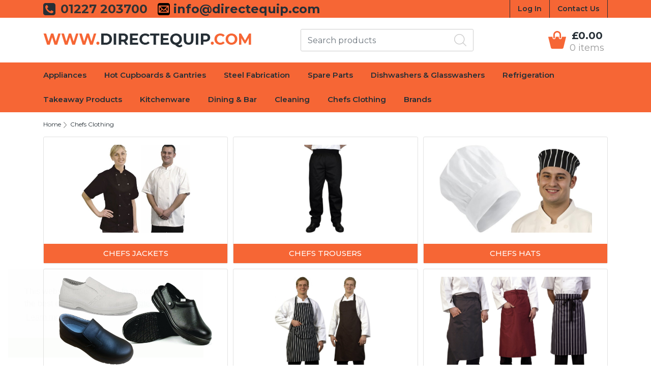

--- FILE ---
content_type: text/html
request_url: https://www.directequip.com/cgi-bin/ss000001.pl?SECTIONID=Chefs-Clothing.html&NOLOGIN=1
body_size: 454
content:
<HTML><HEAD>
<META HTTP-EQUIV="refresh" CONTENT="0; URL=https://www.directequip.com/acatalog/Chefs-Clothing.html">
<SCRIPT LANGUAGE="JAVASCRIPT">
<!-- hide from older browsers
setTimeout("ForwardPage()", 1000);
function ForwardPage()
	{
	var sURL = 'https://www.directequip.com/acatalog/Chefs-Clothing.html';
	location.replace(sURL);
	}
// -->
</SCRIPT>
</HEAD><BODY BGCOLOR="#ffffff" TEXT="#262f36" LINK="#262f36" ALINK="#666666" VLINK="#428400"><BLOCKQUOTE>
<P>
<NOSCRIPT>Please wait for your browser to forward you to the next page or click <a href="https://www.directequip.com/acatalog/Chefs-Clothing.html">here</a>.
</NOSCRIPT><BLOCKQUOTE></BODY>
</HTML>


--- FILE ---
content_type: text/html
request_url: https://www.directequip.com/acatalog/Chefs-Clothing.html
body_size: 19978
content:
<!doctype html>
<html lang="en">
<head>
	<meta http-equiv="Content-Type" content="text/html; charset=iso-8859-1" />
<meta charset="utf-8">
<meta name="viewport" content="width=device-width, initial-scale=1">

<title>


Chefs Clothing And Uniforms



</title>

  
 
   <meta http-equiv="MSThemeCompatible" content="yes" />


	
	
		<meta name="description" content="Expert clothing purposefully designed for commercial kitchens! Features complete uniforms including shoes, protective clothing, aprons, oven gloves and more! " />
	





			
		<link rel="canonical" href="https://www.directequip.com/acatalog/Chefs-Clothing.html">
	
	




	<meta property="og:url" content="https://www.directequip.com/acatalog/Chefs-Clothing.html" />
	
	
	
	
	<meta property="og:type" content="product" />
	<meta property="og:title" content="Chefs Clothing" />
	<meta property="og:description" content="Aprons, headwear, jackets, tops and trousers for chefs and front of house staff. Designed exclusively for long lasting protection and comfort. Available in a variety of styles and sizes ranging from extra small to extra large." />
	<meta property="og:image" content="https://www.directequip.com/acatalog/Chefs Clothing.jpg" />
	
	
	

<!--[sd.hide]


   
      <Actinic:BASEHREF VALUE="https://www.directequip.com/acatalog/" FORCED=0 />
   
   

[sd.hide]-->


	<!--[if IE]><link rel="shortcut icon" href="https://www.directequip.com/acatalog/favicon.ico"><![endif]-->
	<link rel="shortcut icon" href="https://www.directequip.com/acatalog/favicon.ico">
	<link rel="icon" href="https://www.directequip.com/acatalog/favicon.ico">

<link rel="apple-touch-icon" sizes="180x180" href="apple-touch-icon.png">



<!-- Nav CSS -->

<link rel="stylesheet" type="text/css" href="bootstrap.min.css" > 
<link rel="stylesheet" type="text/css" media="all" href="webslidemenu.css" />
<!-- Stylesheet -->
<link href="actinic.css" rel="stylesheet" type="text/css">
<!-- jQuery -->
<script src="https://code.jquery.com/jquery-3.3.1.min.js"></script>


	


	<script src="https://code.jquery.com/jquery-3.3.1.min.js"></script>
	<script type="text/javascript" src="jquery.bxslider.js?DAYNO=YJZB"></script>
	<script type="text/javascript" src="jquery.validate.js?DAYNO=YJZB"></script>

	
	<link href="jquery.bxslider.css" rel="stylesheet" type="text/css" />
	
	<script type="text/javascript" src="actiniccore.js?DAYNO=YJZB"></script><script type="text/javascript" src="actinicextras.js?DAYNO=YJZB"></script><script type="text/javascript" src="actinicsearch.js?DAYNO=YJZB"></script><script type="text/javascript" src="responsive.js?DAYNO=YJZB"></script><script type="text/javascript" src="recentproductssupport.js?DAYNO=YJZB"></script><script type="text/javascript" src="dynamic.js?DAYNO=YJZB"></script>	
   <script type="text/javascript">
		$(document).ready(function() {
			SD.Responsive.CallFunctions();
			
			
								
		});
	</script>
   
		<script language="javascript" type="text/javascript">
// START Configuration variables - alter with care
var nMaxRecent			= 12;		// maximum number of items to remember
var nTrimListTo		= 4;		// number of items to show
var nScrollBy			= 4;		// number of items to scroll by
var bDisplayReversed	= true;		// true for last viewed displayed on left
var nKeepRecentHours	= 12;		// number of hours to remember recent products
</script>
   

	
      
   

   <!-- Placeholder of cookie checking javascript code. Do not remove it! -->
   <!--[sd.hide]
   <Actinic:COOKIECHECK />
   [sd.hide]-->

   <script type="text/javascript">
      <!--
            
      var pg_nSectionImageMaxWidth = parseInt("0220", 10);
	  var pg_nProductImageMaxWidth = parseInt("0284", 10);
      
		var pg_sSearchScript = "https://www.directequip.com/cgi-bin/ss000001.pl";
		var pg_sCustomerAccountsCGIURL = 'https://www.directequip.com/cgi-bin/bb000001.pl';
		var pg_sCheckoutURL = "https://www.directequip.com/cgi-bin/os000001.pl";
				
		var pg_nProductImageWidth = parseInt("050", 10);
		var pg_nProductImageHeight = parseInt("00", 10);
		
		var pg_bEnableFilterCount = parseInt("01", 10);
		var pg_sDefaultSortOrder = "2_4_0";
		var pg_sSortOrdersPrependedToProdRefs = "2,4";
		var pg_sSearchValidWordCharacters = 'abcdefghijklmnopqrstuvwxyzABCDEFGHIJKLMNOPQRSTUVWXYZ\'0123456789ŠŒŽšœžŸÀÁÂÃÄÅÆÇÈÉÊËÌÍÎÏÐÑÒÓÔÕÖØÙÚÛÜÝÞßàáâãäåæçèéêëìíîïðñòóôõöøùúûüýþÿ-';
		
		
		
		
      saveReferrer();
      // -->
   </script>

	
	
	
	
	
			
		<script type="text/javascript">
			setCookie('LAST_SECTION_URL', document.location.href);
		</script>
	
	
	
	
	
	<script type="text/javascript">
		var g_oConfig = {"bTaxIncl":0,"arrCurrs":[{"sSym": "&#163;","nDecs": 2,"nThous": 3,"sDecSep": ".","sThouSep": ",","sRate": "1"}],"bEstimateChoicePrices":0};
		
	</script>
	
		<script type="text/javascript">
	var g_sUndeterminedPrice = '<span class="actrequiredcolor">Your price will depend on your choices below</span>';
	
	
	AttachEvent(window, "load", function(){OnProdLoad('https://www.directequip.com/cgi-bin/dx000001.pl', 1966);});
	
	
</script>
	
		
	
		

<script type="text/javascript">
	// src="dpimagesupport.php" // V3.15 for MZP V5 - Adds file to Snapshot
			
</script>

<link rel="stylesheet" href="magiczoomplus.css" type="text/css" media="screen" />
<script src="magiczoomplus.js" type="text/javascript"></script>
<script type="text/javascript">
var mzOptions = {
	
	
	'onZoomReady': function(zoom_id){MagicZoom.switchTo(zoom_id, 0);},
	'hint': 'once',
	'opacity': 30,
	'background-opacity': 70,
	'show-title': 'bottom',
	'zoom-fade': true
	};
var mzMobileOptions = {zoomMode: 'magnifier'};

// resize icons to maintain relationship with product image
function mzpiconresize(){
	// product, extended and fragment images
	$( "a.MagicZoom[data-mzpimgw]" ).each(function(){			// link only has mzpimgw attribute if we are scaling icons
		var mainimage = $(this).find('img').first();				// the big image within this link 
		var origwidth = $(this).attr('data-mzpimgw');
		var currentwidth = mainimage.width();
		var scalefactor = currentwidth / origwidth;
		var maxscaledown = $(this).attr('data-mzpmaxs');
		if ( maxscaledown && (scalefactor < maxscaledown) ) scalefactor = maxscaledown; 
		var imgid = $(this).attr('data-mzpimgid');
		$( "img.mz_icon[data-mzpimgid='" + imgid + "']" ).each(function(){	// corresponding icons
			var iconorigwidth = $(this).attr('width');
			var iconorigheight = $(this).attr('height');
			$(this).width(iconorigwidth * scalefactor);
			$(this).height(iconorigheight * scalefactor);
			});
	});
}

// starting the script on page load
$(document).ready(function(){
	// Fix some Responsive quirks  
	$('span.mzp-ptab-icons-left').parent('p.dsSetImageLeft').removeClass('dsSetImageLeft');
	$(window).on("load",function(){setTimeout(mzpiconresize,100);});			// delay to ensure responsive function have done their work
});

$(window).resize(function(){
	mzpiconresize();
});
</script>
<!-- overlay SD Mega Menu -->
<style>#mega-menu {z-index:10000;}</style>


<script type="text/javascript">
/***********************************************************************
*
* polyFillsLoaded - called when the Poly Fill JS bundle has loaded
*							Note the defer attribute so that it only runs after the page is loaded
*							PolyFills are required to support Fetch and promises in IE11
*
************************************************************************/

function polyFillsLoaded()
	{
	//
	// Now okay to do anything that depends on fetch
	//
	$(".usesFetch").show();
	}
</script>
<!-- Load polyfills with defer attribute so that it loads after the page is loaded -->
<script type="text/javascript">
$(document).ready(function() {
$(".usesFetch").show();
});
</script>


<script type="text/javascript">
var g_bPageUnloading = false;
window.addEventListener("pagehide", function(event) {
	g_bPageUnloading = true;
	console.info('SendCardToken: Navigating away');
});
</script>



<!-- Fonts -->
<link href="https://maxcdn.bootstrapcdn.com/font-awesome/4.7.0/css/font-awesome.min.css" rel="stylesheet">

<!-- Bootstrap JS -->
<script src="https://cdnjs.cloudflare.com/ajax/libs/popper.js/1.12.9/umd/popper.min.js" integrity="sha384-ApNbgh9B+Y1QKtv3Rn7W3mgPxhU9K/ScQsAP7hUibX39j7fakFPskvXusvfa0b4Q" crossorigin="anonymous"></script>
<script src="bootstrap.min.js"></script>




<link rel="stylesheet" type="text/css" href="//cdnjs.cloudflare.com/ajax/libs/cookieconsent2/3.0.3/cookieconsent.min.css" />
<script src="//cdnjs.cloudflare.com/ajax/libs/cookieconsent2/3.0.3/cookieconsent.min.js"></script>
<script>
window.addEventListener("load", function(){
window.cookieconsent.initialise({
  "palette": {
    "popup": {
      "background": "#efefef",
      "text": "#404040"
    },
    "button": {
      "background": "#8ec760",
      "text": "#ffffff"
    }
  },
  "theme": "edgeless",
  "position": "bottom-left",
  "content": {
    "href": "info.html"
  }
})});

/* This SetBackForwardButtons() function get from recentproductssupport.js to overwrite the default mouse pointer to not-allowed */
function SetBackForwardButtons()
{
	var aRecentViewed = GetRecentFromCookie();
	if ( aRecentViewed ) 	// can scroll 
		{
		var d; if ( d = document.getElementById('scrollbackrecent') ) 
			{
			d.disabled = (nStartPos <= 0);
			d.style.cursor = (nStartPos <= 0) ? 'not-allowed' : 'pointer';
			}
		if ( d = document.getElementById('scrollforwardrecent') )
			{
			d.disabled = (nStartPos >= (aRecentViewed.length - nTrimListTo));
			d.style.cursor = (nStartPos >= (aRecentViewed.length - nTrimListTo)) ? 'not-allowed' : 'pointer';
			}
		}
}
document.createElement('actinic:carterror');
</script>


<!--[if lt IE 9]>
<script src="//oss.maxcdn.com/html5shiv/3.7.3/html5shiv.min.js"></script>
<script src="//oss.maxcdn.com/respond/1.4.2/respond.min.js"></script>
<![endif]-->

</head>
<body onload="PreloadImages();">
<div id="menu-overlay">
<span class="paymentOverlayMessage" id="idPaymentOverlayMessage"></span>
</div>

	<header>
  	  
	<div class="sub-header d-none d-md-block">
		<div class="container">
			<div class="row overflow-hidden">
				<div class="col-6 p-0 text-left d-flex align-items-center">
					<img src="phone_header.png" style="margin-right: 10px;" alt="" />
					<a href="tel:01227 203700" class="header-phone"><span style='color: #333333;'>01227 203700</span></a>
					

						&nbsp;&nbsp;&nbsp;&nbsp;&nbsp;<img src="email_header.png" <style="margin-right: 10px;" alt="" />
						<a href="info@directequip.com" class="header-phone">&nbsp;info@directequip.com</a>
					
					<!---<a href="tel:01273 252489" class="header-phone">01273 252489</a>-->
				</div>
				<div class="col-6 p-0 text-right">
					<ul class="d-flex justify-content-end ">
						<!-- <li><a href=""></a></li>
						<li><a href=""></a></li> -->
						<li><a href="https://www.directequip.com/cgi-bin/ss000001.pl?ACTION=LOGIN" onclick="AppendParentSection(this)">Log In</a></li>
						<li><a href="https://www.directequip.com/cgi-bin/mf000001.pl?ACTION=SHOWFORM">Contact Us</a></li>
					</ul>
				</div>
			</div>
		</div>
	</div>


<div class="header container">
 <div class="row logo-sec">
	<div class="col-md-6 col-sm-4 col-6 col-lg-5 logo-area p-0">
						
			
				
<a href="index.html">

<img
	src="logo.png" 
	alt="Catering Equipment"
	title="Directequip Ltd Catering Equipment"
	class="logoimage img-responsive" />

</a>

			
	</div>

	
	<!--<div class="search-area order-md-3 order-lg-2 col-md-12 col-lg-5 col-sm-6 col-xs-12 text-center p-0-md"  id="search-bar">-->
	<div class="order-md-3 order-lg-2 col-md-12 col-lg-4 col-sm-6 col-xs-12 text-center p-0-md d-flex align-items-center"  id="search-bar-desktop">
		<div class="col-12 col-lg-11 offset-lg-1 col-xl-12 quick-search p-md-0">
			<form name="simplesearch" method="get" action="https://www.directequip.com/cgi-bin/ss000001.pl">
				<div class="form-group m-0 round-input-border">
					<div class="input-group sb-input-group">
						<input type="hidden" name="page" value="search" />
						<input type="text" id="search-desktop" name="SS" size="18" placeholder="Search products" onfocus="this.value=''; AutoSuggest(this);" class="form-control quick-search-text" />
						<input type="hidden" name="PR" value="-1" />
						<input type="hidden" name="TB" value="O" />
						<input class="button quick-search-button" type="hidden" name="ACTION" />
						<span class="input-group-addon">
							  <button class="button quick-search-button" type="submit" name="ACTION" value="Go!">
								  <img class="quick-search-button" src="search-icon.png" alt="Search">
							 </button>
						</span>
					</div>
				</div>
			</form>
		</div>
	</div>
	
	<div class="col-3 col-lg-3 col-md-6 cart-area order-md-2 order-lg-3 pr-md-0 pl-lg-0-only p-0 d-flex align-items-center">
		<div class="d-flex justify-content-end align-items-center w-100">
			
	<!-- When logged in, this gives the company name, username and a login link -->
	<Actinic:NOTINB2B><div style="display:none"></Actinic:NOTINB2B>
	<div class="dropdown dropleft dropleft-custom">
		<button type="button" class="dropdown-toggle no-button" data-toggle="dropdown">
			<img src="icon-profile.png" alt="profile" />
		</button>
		<div class="dropdown-menu settings-bar">
			<div class="dropdown-item no-active">
				<div><Actinic:NOWSERVING/></div>
				<div><Actinic:CURRACCOUNT/></div>
			</div>
			<div class="divider"></div>
			<div class="dropdown-item no-active"><Actinic:MYACCOUNT/></div>
			<div class="dropdown-item no-active">
				<Actinic:LOGOUT_SIMPLE/>
			</div>
		</div>
	</div>
	<Actinic:NOTINB2B></div></Actinic:NOTINB2B>

			<div class="shopping-cart text-right col-2 col-md-6 p-0">
				<a class="d-inline-block" href="https://www.directequip.com/cgi-bin/ca000001.pl?ACTION=SHOWCART" onclick="AppendParentSection(this)">
					<div class="header-cart d-flex align-items-center">
						<img src="cartIcon.png" alt="" />
						<div class="text-center">
							<div class="header-cart-money">
								<script language="javascript" type="text/javascript">
								<!--
								
								if (getCartItem(3) == 0) {
									document.write('£0.00');
									}
								if (getCartItem(3) == 1) {
									document.write(getCartItem(1));
									}
								if (getCartItem(3) > 1) {
									document.write(getCartItem(1));
									}
									/*console.log("getCartItem : "+getCartItem(1))*/
									var getCartItemTxtLen=0;
									
									if( getCartItem(1) != 0 ){
										var getCartItemTxt = getCartItem(1).replace("&#44;", ",");
										getCartItemTxt = getCartItemTxt.replace("&#46;", ".");
										getCartItemTxtLen = getCartItemTxt.length - 6;
										
										if (getCartItemTxtLen>17){
											$(".header-cart-money").css("font-size", "8px");
										}
										else if (getCartItemTxtLen>11){
											$(".header-cart-money").css("font-size", "9px");
										}
									}
								// -->
								</script>
							</div>
							<div class="header-cart-count">
								<script language="javascript" type="text/javascript">
									<!--
									document.write(getCartItem(3));
									// -->
								</script> items
							</div>
						</div>
					</div>
				</a>
			</div>
		</div>
	</div>
	
	
 </div>
</div>

<div class="mobile-header container"> 		
  <div class="row align-items-center">
  <!-- 
  <div class="col-12 mobile-margin mobile-phone text-right">
		<a class="" href="tel:"><img src="icon-phone.png" alt=""> </a>
	</div>
	 -->
	<nav class="col-1 mobile-nav" role="navigation">
		<a class="wsdownmenu-animated-arrow wsdownmenu-lines"><span><img src="icon-bars.png" alt="Menu"></span></a>
	</nav>
	
	<div class="col-1 mobile-margin mobile-search d-flex align-items-center justify-content-center">
		<a id="search-icon">
			<img src="search-icon-black.png" alt="Search">
		</a>
	</div>
	
	<div class="col-6 logo-area text-center">
		<span class="large-logo">
					
			
				
<a href="index.html">

<img
	src="logo.png" 
	alt="Catering Equipment"
	title="Directequip Ltd Catering Equipment"
	class="logoimage img-responsive" />

</a>

			
		</span>
		<span class="small-logo">
		 
		<a href="index.html">
		

<a href="index.html">

<img
	src="logo.png" 
	alt="Catering Equipment"
	title="Directequip Ltd Catering Equipment"
	class="logoimage img-responsive" />

</a>
	
		
		 
		</a>
		
		</span>
	</div>

	
	
	<div class="col-4 mobile-margin mobile-cart">
		<a class="" href="tel:01227 203700"><img src="icon-phone.png" alt=""> </a>
		<a class="pull-right d-flex" href="https://www.directequip.com/cgi-bin/ca000001.pl?ACTION=SHOWCART" onclick="AppendParentSection(this)">
			<div style="width: 30px;">
				<img src="cartIcon.png" alt="">
			</div>
			<div>
				<div class="header-cart-money">
					<script language="javascript" type="text/javascript">
					<!--
					
					if (getCartItem(3) == 0) {
						document.write('£0.00');
						}
					if (getCartItem(3) == 1) {
						document.write(getCartItem(1));
						}
					if (getCartItem(3) > 1) {
						document.write(getCartItem(1));
						}
						/*console.log("getCartItem : "+getCartItem(1))*/
						var getCartItemTxtLen=0;
						
						if( getCartItem(1) != 0 ){
							var getCartItemTxt = getCartItem(1).replace("&#44;", ",");
							getCartItemTxt = getCartItemTxt.replace("&#46;", ".");
							getCartItemTxtLen = getCartItemTxt.length - 6;
							
							if (getCartItemTxtLen>17){
								$(".header-cart-money").css("font-size", "8px");
							}
							else if (getCartItemTxtLen>11){
								$(".header-cart-money").css("font-size", "9px");
							}
						}
					// -->
					</script>
				</div>
				<div class="header-cart-count">
					<script language="javascript" type="text/javascript">
						<!--
						document.write(getCartItem(3));
						// -->
					</script> items
				</div>
			</div>
		</a>
		
	</div>
	
	<div class="search-area col-12 text-center"  id="search-bar" style="display:none;">
		<div class="col-xs-12 quick-search">
			<form name="simplesearch" method="get" action="https://www.directequip.com/cgi-bin/ss000001.pl">
				<div class="form-group">
						<div class="input-group sb-input-group">
							<input type="hidden" name="page" value="search" />
							<input type="text" id="search" name="SS" size="18" placeholder="Search products" onfocus="this.value=''; AutoSuggest(this);" class="form-control quick-search-text" />
							<input type="hidden" name="PR" value="-1" />
							<input type="hidden" name="TB" value="O" />
							<input class="button quick-search-button" type="hidden" name="ACTION" value="Go!" />
							<span class="input-group-addon">
								  <button class="button quick-search-button" type="submit" name="ACTION" value="Go!">
									  <i class="fa fa-search quick-search-button" aria-hidden="true"></i>
								 </button> 
							</span>
							
						</div>
				</div>
			</form>
		</div>
	</div>
	</div>	
</div>
   </header>
   
   <span class="full-width">
		<nav class="wsdownmenu clearfix" role="navigation">
			<div class="row row-mobile align-items-center justify-content-between">
				  <ul class="wsdown-mobile wsdownmenu-list">
	<!--<li class="home-link"><a href=""><span class="visible-xs">Home</span><i class="fa fa-home hidden-xs" aria-hidden="true"></i></a></li>-->
  <li><a id="main-link1" href="Appliances.html" >Appliances</a><div class="megamenu clearfix" id="tc1" style="display:block;"><ul class="col-xl-3 col-lg-4 col-md-6 col-12 link-list">    <li><a class="dropheading title" href="Cooking-Equipment.html">Commercial Catering Equipment</a> 	    </ul><ul class="col-xl-3 col-lg-4 col-md-6 col-12 link-list">    <li><a class="dropheading title" href="Catering_Trailer_Equipment.html">LPG Catering Trailer Equipment </a> 	    </ul><ul class="col-xl-3 col-lg-4 col-md-6 col-12 link-list">    <li><a class="dropheading title" href="Food-Prep-Machines.html">Food Prep Machines</a> 	    </ul><ul class="col-xl-3 col-lg-4 col-md-6 col-12 link-list">    <li><a class="dropheading title" href="Versicarte-Modular-Range.html">Versicarte Modular Range</a> 	    </ul><ul class="col-xl-3 col-lg-4 col-md-6 col-12 link-list">    <li><a class="dropheading title" href="Flexi-Serve-Modular-Serving-Counters.html">Flexi Serve Modular Range</a> 	    </ul><ul class="col-xl-3 col-lg-4 col-md-6 col-12 link-list">    <li><a class="dropheading title" href="Beverage-Appliances.html">Beverage Appliances</a> 	    </ul></div></li><li><a id="main-link2" href="Food-Display-Units.html" >Hot Cupboards &#38; Gantries</a><div class="megamenu clearfix" id="tc2" style="display:block;"><ul class="col-xl-3 col-lg-4 col-md-6 col-12 link-list">    <li><a class="dropheading title" href="Bains-Maries-Top-Hot-Cupboards.html">Bains Maries Top Hot Cupboards</a> 	    </ul><ul class="col-xl-3 col-lg-4 col-md-6 col-12 link-list">    <li><a class="dropheading title" href="Plain-Flat-Top-Hot-Cupboards.html">Plain Flat Top Hot Cupboards</a> 	    </ul><ul class="col-xl-3 col-lg-4 col-md-6 col-12 link-list">    <li><a class="dropheading title" href="Hot-Food-Trolleys.html">Hot Food Trolleys with Push Handle</a> 	    </ul><ul class="col-xl-3 col-lg-4 col-md-6 col-12 link-list">    <li><a class="dropheading title" href="Hot-Cupboards-With-Heated-Gantry.html">Hot Cupboards With Heated Gantry</a> 	    </ul><ul class="col-xl-3 col-lg-4 col-md-6 col-12 link-list">    <li><a class="dropheading title" href="Heated-gantry.html">Heated Gantries</a> 	    </ul><ul class="col-xl-3 col-lg-4 col-md-6 col-12 link-list">    <li><a class="dropheading title" href="Heat-Lamp-Boxes-1.html">Heat Lamp Boxes</a> 	    </ul><ul class="col-xl-3 col-lg-4 col-md-6 col-12 link-list">    <li><a class="dropheading title" href="Tray-Slides---Tray-Rails.html">Tray Slides &#38; Tray Rails</a> 	    </ul><ul class="col-xl-3 col-lg-4 col-md-6 col-12 link-list">    <li><a class="dropheading title" href="Heated-Shelf-Unit-1.html">Heated Shelf Unit</a> 	    </ul><ul class="col-xl-3 col-lg-4 col-md-6 col-12 link-list">    <li><a class="dropheading title" href="Food-Warming-Drawers.html">Food Warming Drawers</a> 	    </ul></div></li><li><a id="main-link3" href="Stainless_Steel_Catering_Equipment.html" >Steel Fabrication</a><div class="megamenu clearfix" id="tc3" style="display:block;"><ul class="col-xl-3 col-lg-4 col-md-6 col-12 link-list">    <li><a class="dropheading title" href="Stainless-Steel-Wall-Centre-Tables.html">Stainless Steel Tables</a> 	    </ul><ul class="col-xl-3 col-lg-4 col-md-6 col-12 link-list">    <li><a class="dropheading title" href="Centre-Tables-with-Heated-Gantry.html">Centre Tables with Heated Gantry</a> 	    </ul><ul class="col-xl-3 col-lg-4 col-md-6 col-12 link-list">    <li><a class="dropheading title" href="Restaurant_Sinks.html">Stainless Steel Sinks &#38; Taps</a> 	    </ul><ul class="col-xl-3 col-lg-4 col-md-6 col-12 link-list">    <li><a class="dropheading title" href="Floor-Cupboards.html">Stainless Steel Floor Cupboards</a> 	    </ul><ul class="col-xl-3 col-lg-4 col-md-6 col-12 link-list">    <li><a class="dropheading title" href="Wall_Cupboards.html">Stainless Steel Wall Cupboards</a> 	    </ul><ul class="col-xl-3 col-lg-4 col-md-6 col-12 link-list">    <li><a class="dropheading title" href="Stainless_Steel_Pot_Racks.html">Stainless Steel Storage Racks</a> 	    </ul><ul class="col-xl-3 col-lg-4 col-md-6 col-12 link-list">    <li><a class="dropheading title" href="Stainless_Steel_Shelves.html">Stainless Steel Wall Shelves</a> 	    </ul><ul class="col-xl-3 col-lg-4 col-md-6 col-12 link-list">    <li><a class="dropheading title" href="Tray_Trolleys.html">Gastronorm Tray Trolleys</a> 	    </ul><ul class="col-xl-3 col-lg-4 col-md-6 col-12 link-list">    <li><a class="dropheading title" href="Stainless-Steel-Service-ClearingTrolleys.html">Stainless Steel Service&#47;ClearingTrolleys</a> 	    </ul><ul class="col-xl-3 col-lg-4 col-md-6 col-12 link-list">    <li><a class="dropheading title" href="Equipment-Stands.html">Equipment Stands</a> 	    </ul><ul class="col-xl-3 col-lg-4 col-md-6 col-12 link-list">    <li><a class="dropheading title" href="Stainless_Steel_Drawer_Units.html">Stainless Steel Drawer Units</a> 	    </ul><ul class="col-xl-3 col-lg-4 col-md-6 col-12 link-list">    <li><a class="dropheading title" href="Modular-Bar-Units.html">Modular Bar Units</a> 	    </ul><ul class="col-xl-3 col-lg-4 col-md-6 col-12 link-list">    <li><a class="dropheading title" href="Stainless-Steel-Ice-Well.html">Ice Well &#45; Bespoke Icewell</a> 	    </ul><ul class="col-xl-3 col-lg-4 col-md-6 col-12 link-list">    <li><a class="dropheading title" href="Heated_Gantries_and_Heat_Lamps.html">Heated Gantries &#38; Heat Lamps</a> 	    </ul><ul class="col-xl-3 col-lg-4 col-md-6 col-12 link-list">    <li><a class="dropheading title" href="Stainless_Steel_Dishwash_Tabling.html">Dishwash Tabling</a> 	    </ul><ul class="col-xl-3 col-lg-4 col-md-6 col-12 link-list">    <li><a class="dropheading title" href="Stainless-Steel-Canopies-Extraction-and-Ventilation-Units.html">Extraction &#38; Ventilation Units</a> 	    </ul><ul class="col-xl-3 col-lg-4 col-md-6 col-12 link-list">    <li><a class="dropheading title" href="Tray-Slides-Tray-Rails.html">Tray Slides and Tray Rails</a> 	    </ul><ul class="col-xl-3 col-lg-4 col-md-6 col-12 link-list">    <li><a class="dropheading title" href="Heated-Shelf-Unit.html">Heated Shelf Unit</a> 	    </ul><ul class="col-xl-3 col-lg-4 col-md-6 col-12 link-list">    <li><a class="dropheading title" href="COSHH-Cupboards.html">COSHH Cupboards </a> 	    </ul><ul class="col-xl-3 col-lg-4 col-md-6 col-12 link-list">    <li><a class="dropheading title" href="Stainless_Steel_Urinals.html">Urinals</a> 	    </ul></div></li><li><a id="main-link4" href="Spares.html" >Spare Parts</a><div class="megamenu clearfix" id="tc4" style="display:block;"><ul class="col-xl-3 col-lg-4 col-md-6 col-12 link-list">    <li><a class="dropheading title" href="Parry.html">Parry Catering Spare Parts</a> 	    </ul><ul class="col-xl-3 col-lg-4 col-md-6 col-12 link-list">    <li><a class="dropheading title" href="Lincat-Spares.html">Lincat Spare Parts</a> 	    </ul><ul class="col-xl-3 col-lg-4 col-md-6 col-12 link-list">    <li><a class="dropheading title" href="E.G.O.-Thermostats.html">E&#46;G&#46;O&#46; Thermostats</a> 	    </ul><ul class="col-xl-3 col-lg-4 col-md-6 col-12 link-list">    <li><a class="dropheading title" href="Aquajet-Spare-Parts.html">Aquajet Spare Parts</a> 	    </ul><ul class="col-xl-3 col-lg-4 col-md-6 col-12 link-list">    <li><a class="dropheading title" href="Aquatechnix-Pre-Rinse-Sprays-Spare-Parts.html">Aquatechnix Spare Parts</a> 	    </ul><ul class="col-xl-3 col-lg-4 col-md-6 col-12 link-list">    <li><a class="dropheading title" href="Nordstar-Spares.html">Nordstar Spares</a> 	    </ul><ul class="col-xl-3 col-lg-4 col-md-6 col-12 link-list">    <li><a class="dropheading title" href="Bonzer-Spares.html">Bonzer Can Opener Spare Parts</a> 	    </ul><ul class="col-xl-3 col-lg-4 col-md-6 col-12 link-list">    <li><a class="dropheading title" href="Baffle-Filters.html">Baffle Filters</a> 	    </ul><ul class="col-xl-3 col-lg-4 col-md-6 col-12 link-list">    <li><a class="dropheading title" href="Heat_Lamp_Spares-1.html">Heat Lamp Spares</a> 	    </ul></div></li><li><a id="main-link5" href="Dishwashers-Glasswashers.html" >Dishwashers &#38; Glasswashers</a><div class="megamenu clearfix" id="tc5" style="display:block;"><ul class="col-xl-3 col-lg-4 col-md-6 col-12 link-list">    <li><a class="dropheading title" href="Glasswashers.html">Glasswashers</a> 	    </ul><ul class="col-xl-3 col-lg-4 col-md-6 col-12 link-list">    <li><a class="dropheading title" href="Hood-Dishwashers.html">Hood Dishwashers</a> 	    </ul><ul class="col-xl-3 col-lg-4 col-md-6 col-12 link-list">    <li><a class="dropheading title" href="Dishwashers.html">Dishwashers</a> 	    </ul><ul class="col-xl-3 col-lg-4 col-md-6 col-12 link-list">    <li><a class="dropheading title" href="Glass---Dishwasher-Chemicals.html">Glass &#38; Dishwasher Chemicals</a> 	    </ul><ul class="col-xl-3 col-lg-4 col-md-6 col-12 link-list">    <li><a class="dropheading title" href="Glass---Dishwasher-Stands.html">Glass &#38; Dishwasher Stands</a> 	    </ul><ul class="col-xl-3 col-lg-4 col-md-6 col-12 link-list">    <li><a class="dropheading title" href="Glass---Dishwasher-Baskets.html">Glass &#38; Dishwasher Baskets</a> 	    </ul></div></li><li><a id="main-link6" href="Refrigeration.html" >Refrigeration</a><div class="megamenu clearfix" id="tc6" style="display:block;"><ul class="col-xl-3 col-lg-4 col-md-6 col-12 link-list">    <li><a class="dropheading title" href="Upright-Fridges.html">Upright Fridges</a> 	    </ul><ul class="col-xl-3 col-lg-4 col-md-6 col-12 link-list">    <li><a class="dropheading title" href="Upright-Freezers.html">Upright Freezers</a> 	    </ul><ul class="col-xl-3 col-lg-4 col-md-6 col-12 link-list">    <li><a class="dropheading title" href="Ice-Machines.html">Ice Machines &#38; Ice Makers</a> 	    </ul><ul class="col-xl-3 col-lg-4 col-md-6 col-12 link-list">    <li><a class="dropheading title" href="Back-Bar-Bottle-Coolers.html">Back Bar Bottle Coolers</a> 	    </ul><ul class="col-xl-3 col-lg-4 col-md-6 col-12 link-list">    <li><a class="dropheading title" href="Food-Displays-Merchandisers-Showcases.html">Food Displays Merchandisers Showcases</a> 	    </ul><ul class="col-xl-3 col-lg-4 col-md-6 col-12 link-list">    <li><a class="dropheading title" href="Multideck-Shop-Display-Cabinets.html">Multideck Shop Display Cabinets</a> 	    </ul><ul class="col-xl-3 col-lg-4 col-md-6 col-12 link-list">    <li><a class="dropheading title" href="Counter---Undercounter-Fridges.html">Counter &#38; Undercounter Fridges</a> 	    </ul><ul class="col-xl-3 col-lg-4 col-md-6 col-12 link-list">    <li><a class="dropheading title" href="Freezer-Counters.html">Counter &#38; Undercounter Freezers</a> 	    </ul><ul class="col-xl-3 col-lg-4 col-md-6 col-12 link-list">    <li><a class="dropheading title" href="Refrigerated-Countertop-Prep-Units.html">Countertop Prep Units</a> 	    </ul><ul class="col-xl-3 col-lg-4 col-md-6 col-12 link-list">    <li><a class="dropheading title" href="Serve-Over-Counters.html">Serve Over Counters</a> 	    </ul><ul class="col-xl-3 col-lg-4 col-md-6 col-12 link-list">    <li><a class="dropheading title" href="Chest-Fridges---Freezers.html">Chest Fridges &#38; Freezers</a> 	    </ul><ul class="col-xl-3 col-lg-4 col-md-6 col-12 link-list">    <li><a class="dropheading title" href="Glass-Top-Chest-Freezers.html">Glass Top Chest Freezers</a> 	    </ul><ul class="col-xl-3 col-lg-4 col-md-6 col-12 link-list">    <li><a class="dropheading title" href="Blast-Chillers---Blast-Freezers.html">Blast Chillers &#45; Blast Freezers</a> 	    </ul><ul class="col-xl-3 col-lg-4 col-md-6 col-12 link-list">    <li><a class="dropheading title" href="Fridge-and---or-Freezer-Drawers.html">Fridge and&#47;or Freezer Drawers</a> 	    </ul><ul class="col-xl-3 col-lg-4 col-md-6 col-12 link-list">    <li><a class="dropheading title" href="Tefcold-Glass-Frosters---Sub-Zero-Coolers.html">Glass Frosters Sub Zero Coolers</a> 	    </ul><ul class="col-xl-3 col-lg-4 col-md-6 col-12 link-list">    <li><a class="dropheading title" href="Juice---Milk-Dispensers.html">Juice &#38; Milk Dispensers</a> 	    </ul><ul class="col-xl-3 col-lg-4 col-md-6 col-12 link-list">    <li><a class="dropheading title" href="Ice-Cream-Machines-1.html">Ice Cream Machines</a> 	    </ul><ul class="col-xl-3 col-lg-4 col-md-6 col-12 link-list">    <li><a class="dropheading title" href="Slush-Machines.html">Slush Machines</a> 	    </ul><ul class="col-xl-3 col-lg-4 col-md-6 col-12 link-list">    <li><a class="dropheading title" href="Beer-Dispenser--Keg-Cooler-1.html">Beer Dispenser&#44; Keg Cooler</a> 	    </ul><ul class="col-xl-3 col-lg-4 col-md-6 col-12 link-list">    <li><a class="dropheading title" href="Wine-Chillers--Coolers--Cabinets.html">Wine Chillers&#44; Coolers&#44; Cabinets</a> 	    </ul><ul class="col-xl-3 col-lg-4 col-md-6 col-12 link-list">    <li><a class="dropheading title" href="Chest-Bottle-Coolers---Beer-Dumps-1.html">Chest Bottle Coolers&#44; Beer Dumps</a> 	    </ul></div></li><li><a id="main-link7" href="Disposables.html" >Takeaway Products</a><div class="megamenu clearfix" id="tc7" style="display:block;"><ul class="col-xl-3 col-lg-4 col-md-6 col-12 link-list">    <li><a class="dropheading title" href="Takeaway-Hot-Drinks-Cups.html">Takeaway Hot Cups</a> 	    </ul><ul class="col-xl-3 col-lg-4 col-md-6 col-12 link-list">    <li><a class="dropheading title" href="Takeaway-Cold-Drinks-Glasses.html">Takeaway Cold Cups</a> 	    </ul><ul class="col-xl-3 col-lg-4 col-md-6 col-12 link-list">    <li><a class="dropheading title" href="Eco-Friendly-Takeaway-Containers.html">Takeaway Containers</a> 	    </ul><ul class="col-xl-3 col-lg-4 col-md-6 col-12 link-list">    <li><a class="dropheading title" href="Disposable-Cutlery.html">Takeaway Cutlery</a> 	    </ul><ul class="col-xl-3 col-lg-4 col-md-6 col-12 link-list">    <li><a class="dropheading title" href="Napkins.html">Napkins</a> 	    </ul><ul class="col-xl-3 col-lg-4 col-md-6 col-12 link-list">    <li><a class="dropheading title" href="Napkin-Dispensers-1.html">Napkin Dispensers</a> 	    </ul><ul class="col-xl-3 col-lg-4 col-md-6 col-12 link-list">    <li><a class="dropheading title" href="Paper-Plates.html">Paper Plates</a> 	    </ul><ul class="col-xl-3 col-lg-4 col-md-6 col-12 link-list">    <li><a class="dropheading title" href="Food-Order-Pads.html">Food Order Pads</a> 	    </ul></div></li><li><a id="main-link8" href="Kitchenware.html" >Kitchenware</a><div class="megamenu clearfix" id="tc8" style="display:block;"><ul class="col-xl-3 col-lg-4 col-md-6 col-12 link-list">    <li><a class="dropheading title" href="Utensils.html">Catering Kitchen Utensils</a> 	    </ul><ul class="col-xl-3 col-lg-4 col-md-6 col-12 link-list">    <li><a class="dropheading title" href="Cookware.html">Cookware</a> 	    </ul><ul class="col-xl-3 col-lg-4 col-md-6 col-12 link-list">    <li><a class="dropheading title" href="Baking.html">Bakeware</a> 	    </ul><ul class="col-xl-3 col-lg-4 col-md-6 col-12 link-list">    <li><a class="dropheading title" href="Gastronorm-Pans.html">Gastronorm Pans</a> 	    </ul><ul class="col-xl-3 col-lg-4 col-md-6 col-12 link-list">    <li><a class="dropheading title" href="Chefs-Knives.html">Chefs Knives</a> 	    </ul><ul class="col-xl-3 col-lg-4 col-md-6 col-12 link-list">    <li><a class="dropheading title" href="Hot-Tiles.html">Hot Tiles</a> 	    </ul><ul class="col-xl-3 col-lg-4 col-md-6 col-12 link-list">    <li><a class="dropheading title" href="Shelving-Units.html">Shelving Units</a> 	    </ul><ul class="col-xl-3 col-lg-4 col-md-6 col-12 link-list">    <li><a class="dropheading title" href="Food_Storage___Gastronorm_Pans.html">Food Storage</a> 	    </ul><ul class="col-xl-3 col-lg-4 col-md-6 col-12 link-list">    <li><a class="dropheading title" href="Kitchen-Scales.html">Kitchen Scales</a> 	    </ul></div></li><li><a id="main-link9" href="Commercial-Dining-bar-equipment.html" >Dining &#38; Bar</a><div class="megamenu clearfix" id="tc9" style="display:block;"><ul class="col-xl-3 col-lg-4 col-md-6 col-12 link-list">    <li><a class="dropheading title" href="Crockery__Cookware___Tableware.html">Crockery &#38; Oven to Tableware</a> 	    </ul><ul class="col-xl-3 col-lg-4 col-md-6 col-12 link-list">    <li><a class="dropheading title" href="Cutlery.html">Cutlery</a> 	    </ul><ul class="col-xl-3 col-lg-4 col-md-6 col-12 link-list">    <li><a class="dropheading title" href="Glasses---Glassware.html">Glasses &#38; Glassware</a> 	    </ul><ul class="col-xl-3 col-lg-4 col-md-6 col-12 link-list">    <li><a class="dropheading title" href="Buffet-Display.html">Buffet &#38; Display</a> 	    </ul><ul class="col-xl-3 col-lg-4 col-md-6 col-12 link-list">    <li><a class="dropheading title" href="Table-Presentation---Display.html">Table Presentation &#38; Display</a> 	    </ul><ul class="col-xl-3 col-lg-4 col-md-6 col-12 link-list">    <li><a class="dropheading title" href="Front-of-House-Appliances.html">Front of House Appliances</a> 	    </ul><ul class="col-xl-3 col-lg-4 col-md-6 col-12 link-list">    <li><a class="dropheading title" href="Food-and-Drink-Display.html">Food &#38; Drink Display</a> 	    </ul><ul class="col-xl-3 col-lg-4 col-md-6 col-12 link-list">    <li><a class="dropheading title" href="Bar-Cocktail-Accessories.html">Bar &#38; Cocktail Accessories</a> 	    </ul><ul class="col-xl-3 col-lg-4 col-md-6 col-12 link-list">    <li><a class="dropheading title" href="Beverage-Service-1.html">Beverage Service</a> 	    </ul><ul class="col-xl-3 col-lg-4 col-md-6 col-12 link-list">    <li><a class="dropheading title" href="High-Chairs.html">High Chairs</a> 	    </ul><ul class="col-xl-3 col-lg-4 col-md-6 col-12 link-list">    <li><a class="dropheading title" href="Beer-Dispenser--Keg-Cooler.html">Beer Dispenser&#44; Keg Cooler</a> 	    </ul><ul class="col-xl-3 col-lg-4 col-md-6 col-12 link-list">    <li><a class="dropheading title" href="Catering-Service-Trolley.html">Catering Service Trolley</a> 	    </ul></div></li><li><a id="main-link10" href="Cleaning.html" >Cleaning</a><div class="megamenu clearfix" id="tc10" style="display:block;"><ul class="col-xl-3 col-lg-4 col-md-6 col-12 link-list">    <li><a class="dropheading title" href="Waste-Management---Bins.html">Waste Management &#38; Bins</a> 	    </ul><ul class="col-xl-3 col-lg-4 col-md-6 col-12 link-list">    <li><a class="dropheading title" href="Hand-Soap---Sanitiser-Dispensers.html">Hand Soap &#38; Sanitiser Dispensers</a> 	    </ul><ul class="col-xl-3 col-lg-4 col-md-6 col-12 link-list">    <li><a class="dropheading title" href="Safety-Floor-Signs.html">Wet Floor Signs</a> 	    </ul><ul class="col-xl-3 col-lg-4 col-md-6 col-12 link-list">    <li><a class="dropheading title" href="Fire-Safety-Equipment-1.html">Fire Safety Equipment</a> 	    </ul><ul class="col-xl-3 col-lg-4 col-md-6 col-12 link-list">    <li><a class="dropheading title" href="Commercial-Catering-First-Aid-Kits.html">First Aid Kits</a> 	    </ul><ul class="col-xl-3 col-lg-4 col-md-6 col-12 link-list">    <li><a class="dropheading title" href="Baby-Changing-Stations.html">Baby Changing Stations</a> 	    </ul><ul class="col-xl-3 col-lg-4 col-md-6 col-12 link-list">    <li><a class="dropheading title" href="Ashtrays-Cigarette-Bins.html">Ashtrays&#44; Cigarette Bins</a> 	    </ul><ul class="col-xl-3 col-lg-4 col-md-6 col-12 link-list">    <li><a class="dropheading title" href="No-Smoking-Signs.html">No Smoking Signs</a> 	    </ul><ul class="col-xl-3 col-lg-4 col-md-6 col-12 link-list">    <li><a class="dropheading title" href="Air-Surface-Sanitiser.html">Air &#38; Surface Sanitiser</a> 	    </ul></div></li><li><a id="main-link11" href="Chefs-Clothing.html" >Chefs Clothing</a><div class="megamenu clearfix" id="tc11" style="display:block;"><ul class="col-xl-3 col-lg-4 col-md-6 col-12 link-list">    <li><a class="dropheading title" href="Chefs-Jackets.html">Chefs Jackets</a> 	    </ul><ul class="col-xl-3 col-lg-4 col-md-6 col-12 link-list">    <li><a class="dropheading title" href="Chefs-Trousers.html">Chefs Trousers</a> 	    </ul><ul class="col-xl-3 col-lg-4 col-md-6 col-12 link-list">    <li><a class="dropheading title" href="Chefs-Hats.html">Chefs Hats</a> 	    </ul><ul class="col-xl-3 col-lg-4 col-md-6 col-12 link-list">    <li><a class="dropheading title" href="Chefs-Shoes---Clogs-1.html">Chefs Shoes &#38; Clogs</a> 	    </ul><ul class="col-xl-3 col-lg-4 col-md-6 col-12 link-list">    <li><a class="dropheading title" href="Bib-Aprons-1.html">Bib Aprons</a> 	    </ul><ul class="col-xl-3 col-lg-4 col-md-6 col-12 link-list">    <li><a class="dropheading title" href="Waist-Aprons-1.html">Waist Aprons</a> 	    </ul><ul class="col-xl-3 col-lg-4 col-md-6 col-12 link-list">    <li><a class="dropheading title" href="Short-Waist-Apron--Money-Pocket-Apron-1.html">Short Waist Apron&#44; Money Pocket Apron</a> 	    </ul></div></li><li><a id="main-link12" href="Catering_Equipment_by_Brand.html" >Brands</a><div class="megamenu clearfix" id="tc12" style="display:block;"><ul class="col-xl-3 col-lg-4 col-md-6 col-12 link-list">    <li><a class="dropheading title" href="Aquajet-Catertering-Taps.html">Aquajet &#38; Catering Taps</a> 	    </ul><ul class="col-xl-3 col-lg-4 col-md-6 col-12 link-list">    <li><a class="dropheading title" href="Artikold.html">Artikold</a> 	    </ul><ul class="col-xl-3 col-lg-4 col-md-6 col-12 link-list">    <li><a class="dropheading title" href="Aquatechnix.html">Aquatechnix</a> 	    </ul><ul class="col-xl-3 col-lg-4 col-md-6 col-12 link-list">    <li><a class="dropheading title" href="Athena.html">Athena</a> 	    </ul><ul class="col-xl-3 col-lg-4 col-md-6 col-12 link-list">    <li><a class="dropheading title" href="Atosa.html">Atosa</a> 	    </ul><ul class="col-xl-3 col-lg-4 col-md-6 col-12 link-list">    <li><a class="dropheading title" href="Basix.html">Basix</a> 	    </ul><ul class="col-xl-3 col-lg-4 col-md-6 col-12 link-list">    <li><a class="dropheading title" href="Beaumont.html">Beaumont</a> 	    </ul><ul class="col-xl-3 col-lg-4 col-md-6 col-12 link-list">    <li><a class="dropheading title" href="Blizzard.html">Blizzard</a> 	    </ul><ul class="col-xl-3 col-lg-4 col-md-6 col-12 link-list">    <li><a class="dropheading title" href="Blue-Ice.html">Blue Ice</a> 	    </ul><ul class="col-xl-3 col-lg-4 col-md-6 col-12 link-list">    <li><a class="dropheading title" href="Blue_Seal.html">Blue Seal</a> 	    </ul><ul class="col-xl-3 col-lg-4 col-md-6 col-12 link-list">    <li><a class="dropheading title" href="Bon-Chef.html">Bon Chef</a> 	    </ul><ul class="col-xl-3 col-lg-4 col-md-6 col-12 link-list">    <li><a class="dropheading title" href="Bonzer.html">Bonzer</a> 	    </ul><ul class="col-xl-3 col-lg-4 col-md-6 col-12 link-list">    <li><a class="dropheading title" href="Bradley.html">Bradley</a> 	    </ul><ul class="col-xl-3 col-lg-4 col-md-6 col-12 link-list">    <li><a class="dropheading title" href="Bravilor.html">Bravilor</a> 	    </ul><ul class="col-xl-3 col-lg-4 col-md-6 col-12 link-list">    <li><a class="dropheading title" href="Ceado.html">Ceado</a> 	    </ul><ul class="col-xl-3 col-lg-4 col-md-6 col-12 link-list">    <li><a class="dropheading title" href="Cinders-Barbecues.html">Cinders Barbecues</a> 	    </ul><ul class="col-xl-3 col-lg-4 col-md-6 col-12 link-list">    <li><a class="dropheading title" href="Classeq.html">Classeq</a> 	    </ul><ul class="col-xl-3 col-lg-4 col-md-6 col-12 link-list">    <li><a class="dropheading title" href="Clifton-Food-Range.html">Clifton Food Range</a> 	    </ul><ul class="col-xl-3 col-lg-4 col-md-6 col-12 link-list">    <li><a class="dropheading title" href="Convotherm.html">Convotherm</a> 	    </ul><ul class="col-xl-3 col-lg-4 col-md-6 col-12 link-list">    <li><a class="dropheading title" href="Crown-Verity.html">Crown Verity</a> 	    </ul><ul class="col-xl-3 col-lg-4 col-md-6 col-12 link-list">    <li><a class="dropheading title" href="Cuppone.html">Cuppone</a> 	    </ul><ul class="col-xl-3 col-lg-4 col-md-6 col-12 link-list">    <li><a class="dropheading title" href="DC-Products.html">DC Products</a> 	    </ul><ul class="col-xl-3 col-lg-4 col-md-6 col-12 link-list">    <li><a class="dropheading title" href="Delabie.html">Delabie</a> 	    </ul><ul class="col-xl-3 col-lg-4 col-md-6 col-12 link-list">    <li><a class="dropheading title" href="Dormont.html">Dormont</a> 	    </ul><ul class="col-xl-3 col-lg-4 col-md-6 col-12 link-list">    <li><a class="dropheading title" href="DPS-Tableware.html">DPS Tableware</a> 	    </ul><ul class="col-xl-3 col-lg-4 col-md-6 col-12 link-list">    <li><a class="dropheading title" href="Dualit.html">Dualit</a> 	    </ul><ul class="col-xl-3 col-lg-4 col-md-6 col-12 link-list">    <li><a class="dropheading title" href="Dynamic.html">Dynamic</a> 	    </ul><ul class="col-xl-3 col-lg-4 col-md-6 col-12 link-list">    <li><a class="dropheading title" href="EAIS.html">EAIS</a> 	    </ul><ul class="col-xl-3 col-lg-4 col-md-6 col-12 link-list">    <li><a class="dropheading title" href="Falcon.html">Falcon</a> 	    </ul><ul class="col-xl-3 col-lg-4 col-md-6 col-12 link-list">    <li><a class="dropheading title" href="Foster_Refrigeration.html">Foster Refrigeration</a> 	    </ul><ul class="col-xl-3 col-lg-4 col-md-6 col-12 link-list">    <li><a class="dropheading title" href="Fracino-Coffee-Machines.html">Fracino Coffee Machines</a> 	    </ul><ul class="col-xl-3 col-lg-4 col-md-6 col-12 link-list">    <li><a class="dropheading title" href="Genware.html">Genware</a> 	    </ul><ul class="col-xl-3 col-lg-4 col-md-6 col-12 link-list">    <li><a class="dropheading title" href="Giorik.html">Giorik</a> 	    </ul><ul class="col-xl-3 col-lg-4 col-md-6 col-12 link-list">    <li><a class="dropheading title" href="HyGenikx.html">HyGenikx</a> 	    </ul><ul class="col-xl-3 col-lg-4 col-md-6 col-12 link-list">    <li><a class="dropheading title" href="Ice-A-Cool.html">Ice&#45;A&#45;Cool</a> 	    </ul><ul class="col-xl-3 col-lg-4 col-md-6 col-12 link-list">    <li><a class="dropheading title" href="Infrico.html">Infrico</a> 	    </ul><ul class="col-xl-3 col-lg-4 col-md-6 col-12 link-list">    <li><a class="dropheading title" href="Bain_Marie_s.html">Inomak</a> 	    </ul><ul class="col-xl-3 col-lg-4 col-md-6 col-12 link-list">    <li><a class="dropheading title" href="KitchenAid.html">KitchenAid</a> 	    </ul><ul class="col-xl-3 col-lg-4 col-md-6 col-12 link-list">    <li><a class="dropheading title" href="Lincat.html">Lincat</a> 	    </ul><ul class="col-xl-3 col-lg-4 col-md-6 col-12 link-list">    <li><a class="dropheading title" href="Maestrowave.html">Maestrowave</a> 	    </ul><ul class="col-xl-3 col-lg-4 col-md-6 col-12 link-list">    <li><a class="dropheading title" href="Maidaid-Halcyon.html">Maidaid Halcyon</a> 	    </ul><ul class="col-xl-3 col-lg-4 col-md-6 col-12 link-list">    <li><a class="dropheading title" href="Moffat.html">Moffat</a> 	    </ul><ul class="col-xl-3 col-lg-4 col-md-6 col-12 link-list">    <li><a class="dropheading title" href="NordStar.html">NordStar</a> 	    </ul><ul class="col-xl-3 col-lg-4 col-md-6 col-12 link-list">    <li><a class="dropheading title" href="Olympia.html">Olympia</a> 	    </ul><ul class="col-xl-3 col-lg-4 col-md-6 col-12 link-list">    <li><a class="dropheading title" href="Oxford.html">Oxford</a> 	    </ul><ul class="col-xl-3 col-lg-4 col-md-6 col-12 link-list">    <li><a class="dropheading title" href="Panasonic.html">Panasonic</a> 	    </ul><ul class="col-xl-3 col-lg-4 col-md-6 col-12 link-list">    <li><a class="dropheading title" href="Pantheon.html">Pantheon</a> 	    </ul><ul class="col-xl-3 col-lg-4 col-md-6 col-12 link-list">    <li><a class="dropheading title" href="Parry_Catering_Equipment.html">Parry Commercial Catering Equipment built for purpose</a> 	    </ul><ul class="col-xl-3 col-lg-4 col-md-6 col-12 link-list">    <li><a class="dropheading title" href="Pitco.html">Pitco</a> 	    </ul><ul class="col-xl-3 col-lg-4 col-md-6 col-12 link-list">    <li><a class="dropheading title" href="Poppies.html">Poppies</a> 	    </ul><ul class="col-xl-3 col-lg-4 col-md-6 col-12 link-list">    <li><a class="dropheading title" href="Primeware.html">Primeware</a> 	    </ul><ul class="col-xl-3 col-lg-4 col-md-6 col-12 link-list">    <li><a class="dropheading title" href="Prodis.html">Prodis</a> 	    </ul><ul class="col-xl-3 col-lg-4 col-md-6 col-12 link-list">    <li><a class="dropheading title" href="Robot-Coupe.html">Robot Coupe</a> 	    </ul><ul class="col-xl-3 col-lg-4 col-md-6 col-12 link-list">    <li><a class="dropheading title" href="Roller-Grill.html">Roller Grill</a> 	    </ul><ul class="col-xl-3 col-lg-4 col-md-6 col-12 link-list">    <li><a class="dropheading title" href="Rubbermaid.html">Rubbermaid</a> 	    </ul><ul class="col-xl-3 col-lg-4 col-md-6 col-12 link-list">    <li><a class="dropheading title" href="Samsung.html">Samsung</a> 	    </ul><ul class="col-xl-3 col-lg-4 col-md-6 col-12 link-list">    <li><a class="dropheading title" href="Sharp.html">Sharp</a> 	    </ul><ul class="col-xl-3 col-lg-4 col-md-6 col-12 link-list">    <li><a class="dropheading title" href="Spar-Mixers.html">Spar Mixers</a> 	    </ul><ul class="col-xl-3 col-lg-4 col-md-6 col-12 link-list">    <li><a class="dropheading title" href="Sterling-Pro.html">Sterling Pro</a> 	    </ul><ul class="col-xl-3 col-lg-4 col-md-6 col-12 link-list">    <li><a class="dropheading title" href="Interlevin.html">Tefcold</a> 	    </ul><ul class="col-xl-3 col-lg-4 col-md-6 col-12 link-list">    <li><a class="dropheading title" href="Turbo-Chef.html">Turbo Chef</a> 	    </ul><ul class="col-xl-3 col-lg-4 col-md-6 col-12 link-list">    <li><a class="dropheading title" href="Uropa.html">Uropa</a> 	    </ul><ul class="col-xl-3 col-lg-4 col-md-6 col-12 link-list">    <li><a class="dropheading title" href="Valentine-Fryers.html">Valentine Fryers</a> 	    </ul><ul class="col-xl-3 col-lg-4 col-md-6 col-12 link-list">    <li><a class="dropheading title" href="Vestfrost.html">Vestfrost</a> 	    </ul><ul class="col-xl-3 col-lg-4 col-md-6 col-12 link-list">    <li><a class="dropheading title" href="Vito.html">Vito</a> 	    </ul><ul class="col-xl-3 col-lg-4 col-md-6 col-12 link-list">    <li><a class="dropheading title" href="Williams-Refrigeration.html">Williams Refrigeration</a> 	    </ul><ul class="col-xl-3 col-lg-4 col-md-6 col-12 link-list">    <li><a class="dropheading title" href="Zanolli.html">Zanolli</a> 	    </ul><ul class="col-xl-3 col-lg-4 col-md-6 col-12 link-list">    <li><a class="dropheading title" href="Zodiac.html">Zodiac</a> 	    </ul></div></li>
		<!--<li><a href="faq.html">FAQs</a></li>-->
		<!--<li><a href="">Terms & Conditions</a></li>-->
  </ul>
			</div>
		</nav>
	</span>
	

				
				  
			  
					
						 <section class="breadcrumb-sec">
							<div class="container">
								<div class="row">
							  <script type="text/template" id="PaginationLinksTemplate">
<Actinic:PAGINATION_PRODUCTSPERPAGE>
100
</Actinic:PAGINATION_PRODUCTSPERPAGE>

<Actinic:PAGINATION_INCLUDEFULLPAGE>
1	
</Actinic:PAGINATION_INCLUDEFULLPAGE>

<Actinic:PAGINATION_VISIBLELINKS>
5	
</Actinic:PAGINATION_VISIBLELINKS>

<Actinic:PAGINATION_HEADER>	
<strong>
	Page:
</strong>	
</Actinic:PAGINATION_HEADER>

<Actinic:PAGINATION_SHOWFIRSTURL>	
<a href="<ACTINIC:PAGINATION_URLLINK></ACTINIC:PAGINATION_URLLINK>"> Show First 100 Product(s) </a>	
</Actinic:PAGINATION_SHOWFIRSTURL>
	
<Actinic:PAGINATION_FIRSTPAGEURL>
	&nbsp;<a href="<ACTINIC:PAGINATION_URLLINK></ACTINIC:PAGINATION_URLLINK>"> << </a>
</Actinic:PAGINATION_FIRSTPAGEURL>

<Actinic:PAGINATION_PREVPAGEURL>
	&nbsp;<a href="<ACTINIC:PAGINATION_URLLINK></ACTINIC:PAGINATION_URLLINK>"> < </a>
</Actinic:PAGINATION_PREVPAGEURL>

<Actinic:PAGINATION_LINKSPAGEURL>
	&nbsp;<a href="<ACTINIC:PAGINATION_URLLINK></ACTINIC:PAGINATION_URLLINK>"><ACTINIC:PAGINATION_INDEX></ACTINIC:PAGINATION_INDEX></a>
</Actinic:PAGINATION_LINKSPAGEURL>

<Actinic:PAGINATION_NEXTPAGEURL>
	&nbsp;<a href="<ACTINIC:PAGINATION_URLLINK></ACTINIC:PAGINATION_URLLINK>"> > </a>
</Actinic:PAGINATION_NEXTPAGEURL>

<Actinic:PAGINATION_LASTPAGEURL>
	&nbsp;<a href="<ACTINIC:PAGINATION_URLLINK></ACTINIC:PAGINATION_URLLINK>"> >> </a>
</Actinic:PAGINATION_LASTPAGEURL>

<Actinic:PAGINATION_FULLPAGEURL>
	&nbsp;<a href="<ACTINIC:PAGINATION_URLLINK></ACTINIC:PAGINATION_URLLINK>"> View All (<ACTINIC:PAGINATION_PRODUCTCOUNT></ACTINIC:PAGINATION_PRODUCTCOUNT>) </a>
</Actinic:PAGINATION_FULLPAGEURL>
</script>
							  <div id="idBreadcrumbsTop" class="breadcrumb-top col-sm-12 hidden-xs no-gutters">
									<p class="text_breadcrumbs">

  <a href="https://www.directequip.com/cgi-bin/ss000001.pl?SECTIONID=home.html&amp;NOLOGIN=1" class="ajs-bc-home" target="_self">Home</a>&nbsp;<img src="rightArrow.png" alt="" />&nbsp;


	Chefs Clothing 

</p>
							  </div>
						 </div>
						</div>
					</section>
					
			  
			

	<section class="content-sec">
	<div class="container">
		<div class="row">
<script type="text/template" id="PaginationLinksTemplate">
<Actinic:PAGINATION_PRODUCTSPERPAGE>
100
</Actinic:PAGINATION_PRODUCTSPERPAGE>

<Actinic:PAGINATION_INCLUDEFULLPAGE>
1	
</Actinic:PAGINATION_INCLUDEFULLPAGE>

<Actinic:PAGINATION_VISIBLELINKS>
5	
</Actinic:PAGINATION_VISIBLELINKS>

<Actinic:PAGINATION_HEADER>	
<strong>
	Page:
</strong>	
</Actinic:PAGINATION_HEADER>

<Actinic:PAGINATION_SHOWFIRSTURL>	
<a href="<ACTINIC:PAGINATION_URLLINK></ACTINIC:PAGINATION_URLLINK>"> Show First 100 Product(s) </a>	
</Actinic:PAGINATION_SHOWFIRSTURL>
	
<Actinic:PAGINATION_FIRSTPAGEURL>
	&nbsp;<a href="<ACTINIC:PAGINATION_URLLINK></ACTINIC:PAGINATION_URLLINK>"> << </a>
</Actinic:PAGINATION_FIRSTPAGEURL>

<Actinic:PAGINATION_PREVPAGEURL>
	&nbsp;<a href="<ACTINIC:PAGINATION_URLLINK></ACTINIC:PAGINATION_URLLINK>"> < </a>
</Actinic:PAGINATION_PREVPAGEURL>

<Actinic:PAGINATION_LINKSPAGEURL>
	&nbsp;<a href="<ACTINIC:PAGINATION_URLLINK></ACTINIC:PAGINATION_URLLINK>"><ACTINIC:PAGINATION_INDEX></ACTINIC:PAGINATION_INDEX></a>
</Actinic:PAGINATION_LINKSPAGEURL>

<Actinic:PAGINATION_NEXTPAGEURL>
	&nbsp;<a href="<ACTINIC:PAGINATION_URLLINK></ACTINIC:PAGINATION_URLLINK>"> > </a>
</Actinic:PAGINATION_NEXTPAGEURL>

<Actinic:PAGINATION_LASTPAGEURL>
	&nbsp;<a href="<ACTINIC:PAGINATION_URLLINK></ACTINIC:PAGINATION_URLLINK>"> >> </a>
</Actinic:PAGINATION_LASTPAGEURL>

<Actinic:PAGINATION_FULLPAGEURL>
	&nbsp;<a href="<ACTINIC:PAGINATION_URLLINK></ACTINIC:PAGINATION_URLLINK>"> View All (<ACTINIC:PAGINATION_PRODUCTCOUNT></ACTINIC:PAGINATION_PRODUCTCOUNT>) </a>
</Actinic:PAGINATION_FULLPAGEURL>
</script>

	


 
 <div class="col-12 padd-s-10-xs">

	


<Actinic:CONTENT_PAGE>
	
	<div id="ContentPage">

		
			

			
		
		
			
			
				
			
			
			
				<div class="row row-eq-height">
<div class="fragments"><div class="col-md-4 col-12"><div class="thumbnail navigateOnClick sub-section">	 
		 <a href="Chefs-Jackets.html" target="_self">
			<img src="Chefs%20Jackets.jpg" class="lazyload img-responsive" alt="Chefs Jackets">
		 </a>
	     <div class="caption">
	        <a class="text-center" href="Chefs-Jackets.html"><h4>Chefs Jackets</h4></a>
	     </div>
</div></div><div class="col-md-4 col-12"><div class="thumbnail navigateOnClick sub-section">	 
		 <a href="Chefs-Trousers.html" target="_self">
			<img src="Chefs%20Trousers.jpg" class="lazyload img-responsive" alt="Chefs Trousers">
		 </a>
	     <div class="caption">
	        <a class="text-center" href="Chefs-Trousers.html"><h4>Chefs Trousers</h4></a>
	     </div>
</div></div><div class="col-md-4 col-12"><div class="thumbnail navigateOnClick sub-section">	 
		 <a href="Chefs-Hats.html" target="_self">
			<img src="Chefs%20Hats.jpg" class="lazyload img-responsive" alt="Chefs Hats">
		 </a>
	     <div class="caption">
	        <a class="text-center" href="Chefs-Hats.html"><h4>Chefs Hats</h4></a>
	     </div>
</div></div><div class="col-md-4 col-12"><div class="thumbnail navigateOnClick sub-section">	 
		 <a href="Chefs-Shoes---Clogs-1.html" target="_self">
			<img src="Chefs%20Shoes%20&%20Clogs.jpg" class="lazyload img-responsive" alt="Chefs Shoes & Clogs">
		 </a>
	     <div class="caption">
	        <a class="text-center" href="Chefs-Shoes---Clogs-1.html"><h4>Chefs Shoes &#38; Clogs</h4></a>
	     </div>
</div></div><div class="col-md-4 col-12"><div class="thumbnail navigateOnClick sub-section">	 
		 <a href="Bib-Aprons-1.html" target="_self">
			<img src="Bib%20Aprons.jpg" class="lazyload img-responsive" alt="Bib Aprons">
		 </a>
	     <div class="caption">
	        <a class="text-center" href="Bib-Aprons-1.html"><h4>Bib Aprons</h4></a>
	     </div>
</div></div><div class="col-md-4 col-12"><div class="thumbnail navigateOnClick sub-section">	 
		 <a href="Waist-Aprons-1.html" target="_self">
			<img src="Waist%20Aprons.jpg" class="lazyload img-responsive" alt="Waist Aprons">
		 </a>
	     <div class="caption">
	        <a class="text-center" href="Waist-Aprons-1.html"><h4>Waist Aprons</h4></a>
	     </div>
</div></div><div class="col-md-4 col-12"><div class="thumbnail navigateOnClick sub-section">	 
		 <a href="Short-Waist-Apron--Money-Pocket-Apron-1.html" target="_self">
			<img src="Short%20Waist%20Apron%20Money%20Pocket%20Apron.jpg" class="lazyload img-responsive" alt="Short Waist Apron, Money Pocket Apron">
		 </a>
	     <div class="caption">
	        <a class="text-center" href="Short-Waist-Apron--Money-Pocket-Apron-1.html"><h4>Short Waist Apron&#44; Money Pocket Apron</h4></a>
	     </div>
</div></div></div></div>
			
			
			<Actinic:CartError_List/>
			
			
			<!-- 
			<div class="row">
				<h1 class="section-name pt-3"><span class=""></span></h1>
			</div> -->
			
			
					<div class="row row-eq-height">
<div class="fragments">

	
		
	
	
	
	  
		
	
		
		<div class="card">
  <img class="card-img-top" src="Card%20Image%20Cover.jpg" alt="Card image">
  <div class="card-body">
	 <h4 class="card-title">Chef&#39;s Clothing</h4>
	 <p class="card-text">Smart&#44; comfortable and protective clothing for catering and hospitality workers&#46; Includes machine washable cotton aprons&#44; short sleeve chefs jackets and baggy elasticated trousers with sizes ranging from extra small to extra large&#46;</p>

	 
  </div>
</div>
		
	
</div>
</div>

			
						
			
			
			
			
					
				<div class="pagination-bottom">
					
				</div>
				
			
			
					
		
			<!--
			
			-->
			
			
		
			
	</div>
</Actinic:CONTENT_PAGE>

		


</div>



</div>
	</div>
</section>
	
   
   <!-- Removed 2 conditions in above if, they are,
 AND  != "Product Page" AND  != "Section" -->
	<section class="footer-product-section">
		<div class="container sub-footer">
			
		</div>
	</section>
	
	<section class="footer-product-section">
		<div class="container sub-footer">
			<div class="footer-product-sec marketing 
							d-block d-md-none
						">
				
			</div>
		</div>
	</section>
	
	
	<section class="diff-bg-color footer-product-section">
		<div class="container sub-footer">	
				<div class="footer-product-sec best-seller-sec">
<h3 class="w-100  footerTitleSideLine "><span>New Products</span></h3>
<div class="d-block d-flex-md flex-wrap footer-product-list"><div class="footer-prods-cols">
<div class="thumbnail navigateOnClick"> 	
	<div class="image">
	<a class="d-flex align-items-center justify-content-center overflow-hidden" href="https://www.directequip.com/cgi-bin/ss000001.pl?PRODREF=PHGR01&amp;NOLOGIN=1">
		
			<img class="lazyload lazy img-responsive" data-src="PHGR01.jpg" src="PHGR01.jpg" alt="Lincat PHGR01 Phoenix Natural Gas 6 Burner Oven Range" title="Lincat PHGR01 Phoenix Natural Gas 6 Burner Oven Range" />
		
		
	</a>
	</div>
   
    <div class="caption">
   <a class="product-name" href="https://www.directequip.com/cgi-bin/ss000001.pl?PRODREF=PHGR01&amp;NOLOGIN=1"><h5>Lincat PHGR01 Phoenix Natural Gas 6 Burner Oven Range</h5></a>
	<div class="product-price">
		<Actinic:PRICES PROD_REF="PHGR01" RETAIL_PRICE_PROMPT="Price:">
			<div id="idPHGR01StaticPrice"><span class="product-price">




	<!--  -->
	
	
	
	
	
	
	£1,658.00

	
	
	<span class="actxxsmall">
		(£1,989.60 Including VAT at 20%)
	</span>
	

</span></div>
		</Actinic:PRICES>
	</div>
	<p class="product-info"><a class="btn animation btn-success add-to-cart-btn"  href="https://www.directequip.com/cgi-bin/ss000001.pl?PRODREF=PHGR01&amp;NOLOGIN=1"><img src="cartIconWhite.png" class="cartIcon" alt=""> <span class="btn-text">Add to Basket</span></a></p>
	</div></div>
</div><div class="footer-prods-cols">
<div class="thumbnail navigateOnClick"> 	
	<div class="image">
	<a class="d-flex align-items-center justify-content-center overflow-hidden" href="https://www.directequip.com/cgi-bin/ss000001.pl?PRODREF=PHDR01&amp;NOLOGIN=1">
		
			<img class="lazyload lazy img-responsive" data-src="PHDR01.jpg" src="PHDR01.jpg" alt="Lincat PHDR01 Phoenix 6 Burner Dual Fuel Oven Range" title="Lincat PHDR01 Phoenix 6 Burner Dual Fuel Oven Range" />
		
		
	</a>
	</div>
   
    <div class="caption">
   <a class="product-name" href="https://www.directequip.com/cgi-bin/ss000001.pl?PRODREF=PHDR01&amp;NOLOGIN=1"><h5>Lincat PHDR01 Phoenix 6 Burner Dual Fuel Oven Range</h5></a>
	<div class="product-price">
		<Actinic:PRICES PROD_REF="PHDR01" RETAIL_PRICE_PROMPT="Price:">
			<div id="idPHDR01StaticPrice"><span class="product-price">




	<!--  -->
	
	
	
	
	
	
	£3,028.00

	
	
	<span class="actxxsmall">
		(£3,633.60 Including VAT at 20%)
	</span>
	

</span></div>
		</Actinic:PRICES>
	</div>
	<p class="product-info"><a class="btn animation btn-success add-to-cart-btn"  href="https://www.directequip.com/cgi-bin/ss000001.pl?PRODREF=PHDR01&amp;NOLOGIN=1"><img src="cartIconWhite.png" class="cartIcon" alt=""> <span class="btn-text">Add to Basket</span></a></p>
	</div></div>
</div><div class="footer-prods-cols">
<div class="thumbnail navigateOnClick"> 	
	<div class="image">
	<a class="d-flex align-items-center justify-content-center overflow-hidden" href="https://www.directequip.com/cgi-bin/ss000001.pl?PRODREF=PHER02&amp;NOLOGIN=1">
		
			<img class="lazyload lazy img-responsive" data-src="PHER02.jpg" src="PHER02.jpg" alt="Lincat PHER02 Phoenix 4 Zone Induction Oven Range" title="Lincat PHER02 Phoenix 4 Zone Induction Oven Range" />
		
		
	</a>
	</div>
   
    <div class="caption">
   <a class="product-name" href="https://www.directequip.com/cgi-bin/ss000001.pl?PRODREF=PHER02&amp;NOLOGIN=1"><h5>Lincat PHER02 Phoenix 4 Zone Induction Oven Range</h5></a>
	<div class="product-price">
		<Actinic:PRICES PROD_REF="PHER02" RETAIL_PRICE_PROMPT="Price:">
			<div id="idPHER02StaticPrice"><span class="product-price">




	<!--  -->
	
	
	
	
	
	
	£3,415.00

	
	
	<span class="actxxsmall">
		(£4,098.00 Including VAT at 20%)
	</span>
	

</span></div>
		</Actinic:PRICES>
	</div>
	<p class="product-info"><a class="btn animation btn-success add-to-cart-btn"  href="https://www.directequip.com/cgi-bin/ss000001.pl?PRODREF=PHER02&amp;NOLOGIN=1"><img src="cartIconWhite.png" class="cartIcon" alt=""> <span class="btn-text">Add to Basket</span></a></p>
	</div></div>
</div><div class="footer-prods-cols">
<div class="thumbnail navigateOnClick"> 	
	<div class="image">
	<a class="d-flex align-items-center justify-content-center overflow-hidden" href="https://www.directequip.com/cgi-bin/ss000001.pl?PRODREF=Lincat%20WMB%2fB&amp;NOLOGIN=1">
		
			<img class="lazyload lazy img-responsive" data-src="WMB-B.jpg" src="WMB-B.jpg" alt="Lincat FilterFlow Wall Mounted Automatic Water Boilers WMBF/B" title="Lincat FilterFlow Wall Mounted Automatic Water Boilers WMBF/B" />
		
		
	</a>
	</div>
   
    <div class="caption">
   <a class="product-name" href="https://www.directequip.com/cgi-bin/ss000001.pl?PRODREF=Lincat%20WMB%2fB&amp;NOLOGIN=1"><h5>Lincat FilterFlow Wall Mounted Automatic Water Boilers WMBF&#47;B</h5></a>
	<div class="product-price">
		<Actinic:PRICES PROD_REF="Lincat WMB/B" RETAIL_PRICE_PROMPT="Price:">
			<div id="idLincat WMB/BStaticPrice"><span class="product-price">



</span></div>
		</Actinic:PRICES>
	</div>
	<p class="product-info"><a class="btn animation btn-success add-to-cart-btn"  href="https://www.directequip.com/cgi-bin/ss000001.pl?PRODREF=Lincat%20WMB%2fB&amp;NOLOGIN=1"><img src="cartIconWhite.png" class="cartIcon" alt=""> <span class="btn-text">Add to Basket</span></a></p>
	</div></div>
</div></div>
</div>			
		</div>
	</section>
	
	<section class="footer-product-section">
		<div class="container sub-footer">
			
				
					<div class="footer-product-sec best-seller-sec">
						<h3 class="w-100  footerTitleSideLine "><span>Best Sellers</span></h3>
<div class="sidebar-product-list1 m-0">
<div class="d-block d-flex-md flex-wrap footer-product-list"><div class="footer-prods-cols">
<div class="thumbnail navigateOnClick">
<div class="image">
	<a class="d-flex align-items-center justify-content-center overflow-hidden" href="https://www.directequip.com/cgi-bin/ss000001.pl?PRODREF=Cutlery%20Virtue&amp;NOLOGIN=1">
		
			<img class="lazyload lazy img-responsive" data-src="Cutlery%20Virtue.jpg" src="Cutlery%20Virtue.jpg" alt="Virtue Cutlery" title="Virtue Cutlery" />
		
		
	</a>
</div>

<div class="caption">
   <a class="product-name" href="https://www.directequip.com/cgi-bin/ss000001.pl?PRODREF=Cutlery%20Virtue&amp;NOLOGIN=1"><h5>Virtue Cutlery</h5></a>
	<div class="product-price">
		<Actinic:PRICES PROD_REF="Cutlery Virtue" RETAIL_PRICE_PROMPT="Price:">
			<span class="product-price">



	£18.67	
	
	
	

</span>
		</Actinic:PRICES>
	</div>
	<p class="product-info"><a class="btn animation btn-success add-to-cart-btn" href="https://www.directequip.com/cgi-bin/ss000001.pl?PRODREF=Cutlery%20Virtue&amp;NOLOGIN=1"> <img src="cartIconWhite.png" class="cartIcon" alt=""> <span class="btn-text">Add to Basket</span></a></p>
</div></div></div><div class="footer-prods-cols">
<div class="thumbnail navigateOnClick">
<div class="image">
	<a class="d-flex align-items-center justify-content-center overflow-hidden" href="https://www.directequip.com/cgi-bin/ss000001.pl?PRODREF=AJ%2dHDG&amp;NOLOGIN=1">
		
			<img class="lazyload lazy img-responsive" data-src="aj-hdg.jpg" src="aj-hdg.jpg" alt="Replacement Heavy-Duty Adjustable Head Gun  AJ-HDG" title="Replacement Heavy-Duty Adjustable Head Gun  AJ-HDG" />
		
		
	</a>
</div>

<div class="caption">
   <a class="product-name" href="https://www.directequip.com/cgi-bin/ss000001.pl?PRODREF=AJ%2dHDG&amp;NOLOGIN=1"><h5>Replacement Heavy&#45;Duty Adjustable Head Gun  AJ&#45;HDG</h5></a>
	<div class="product-price">
		<Actinic:PRICES PROD_REF="AJ-HDG" RETAIL_PRICE_PROMPT="Price:">
			<span class="product-price">



	£165.84	
	
	
	

</span>
		</Actinic:PRICES>
	</div>
	<p class="product-info"><a class="btn animation btn-success add-to-cart-btn" href="https://www.directequip.com/cgi-bin/ss000001.pl?PRODREF=AJ%2dHDG&amp;NOLOGIN=1"> <img src="cartIconWhite.png" class="cartIcon" alt=""> <span class="btn-text">Add to Basket</span></a></p>
</div></div></div><div class="footer-prods-cols">
<div class="thumbnail navigateOnClick">
<div class="image">
	<a class="d-flex align-items-center justify-content-center overflow-hidden" href="https://www.directequip.com/cgi-bin/ss000001.pl?PRODREF=P%2dRTS&amp;NOLOGIN=1">
		
			<img class="lazyload lazy img-responsive" data-src="Parry%20RTS900.jpg" src="Parry%20RTS900.jpg" alt="Parry Stainless Steel Tray Slides - Tray Rails" title="Parry Stainless Steel Tray Slides - Tray Rails" />
		
		
	</a>
</div>

<div class="caption">
   <a class="product-name" href="https://www.directequip.com/cgi-bin/ss000001.pl?PRODREF=P%2dRTS&amp;NOLOGIN=1"><h5>Parry Stainless Steel Tray Slides &#45; Tray Rails</h5></a>
	<div class="product-price">
		<Actinic:PRICES PROD_REF="P-RTS" RETAIL_PRICE_PROMPT="Price:">
			<span class="product-price">



	£164.40	
	
	
	

</span>
		</Actinic:PRICES>
	</div>
	<p class="product-info"><a class="btn animation btn-success add-to-cart-btn" href="https://www.directequip.com/cgi-bin/ss000001.pl?PRODREF=P%2dRTS&amp;NOLOGIN=1"> <img src="cartIconWhite.png" class="cartIcon" alt=""> <span class="btn-text">Add to Basket</span></a></p>
</div></div></div><div class="footer-prods-cols">
<div class="thumbnail navigateOnClick">
<div class="image">
	<a class="d-flex align-items-center justify-content-center overflow-hidden" href="https://www.directequip.com/cgi-bin/ss000001.pl?PRODREF=Parry%20ST&amp;NOLOGIN=1">
		
			<img class="lazyload lazy img-responsive" data-src="Parry%20ST1050.jpg" src="Parry%20ST1050.jpg" alt="Parry ST Snack Canopy" title="Parry ST Snack Canopy" />
		
		
	</a>
</div>

<div class="caption">
   <a class="product-name" href="https://www.directequip.com/cgi-bin/ss000001.pl?PRODREF=Parry%20ST&amp;NOLOGIN=1"><h5>Parry ST Snack Canopy</h5></a>
	<div class="product-price">
		<Actinic:PRICES PROD_REF="Parry ST" RETAIL_PRICE_PROMPT="Price:">
			<span class="product-price">



	£766.80	
	
	
	

</span>
		</Actinic:PRICES>
	</div>
	<p class="product-info"><a class="btn animation btn-success add-to-cart-btn" href="https://www.directequip.com/cgi-bin/ss000001.pl?PRODREF=Parry%20ST&amp;NOLOGIN=1"> <img src="cartIconWhite.png" class="cartIcon" alt=""> <span class="btn-text">Add to Basket</span></a></p>
</div></div></div></div>
</div>
					</div>
				
				
				
		</div>
	</section>	
	
	<section class="footer-product-section">
		<div class="container sub-footer">	
			<script language="javascript" type="text/javascript">
// START Configuration variables - alter with care
var nMaxRecent			= 12;		// maximum number of items to remember
var nTrimListTo		= 4;		// number of items to show
var nScrollBy			= 4;		// number of items to scroll by
var bDisplayReversed	= true;		// true for last viewed displayed on left
var nKeepRecentHours	= 12;		// number of hours to remember recent products
</script>
			
<div id="recenthtlist" class="w-100 footer-product-sec">
<!--<div class="container sub-footer">-->
<!-- TEXTAREA contains all our HTML fragments do not delete 
format: 
**JavaScriptVariable1Name** HTML1 
**JavaScriptVariable2Name** HTML2
-->
<textarea disabled id="rphtml">

**sRecentPrefix**				<!-- Prefix to Horizontal recent item list HTML -->
<h3 class="position-relative  footerTitleSideLine "><span>Recently Viewed</span>
	<div class="button-sec">
		<button class="btn btn-default pull-right recenthtbuttonright" id="scrollbackrecent" type="button" value="    Next >>" onclick="ScrollBackRecent();"><img src="icon-right-arrow-white.png" alt="Next" /></button>
		<button class="btn btn-default pull-left recenthtbuttonleft" id="scrollforwardrecent" type="button" value="<< Previous" onclick="ScrollForwardRecent();" style="border-right: 1px solid #ffffff;"><img src="icon-left-arrow-white.png" alt="Previous" /></button>
	</div>
</h3>
<!--<div class="recenththeader d-flex justify-content-between">-->

<!--<input class="btn btn-default pull-right recenthtbuttonright" id="scrollbackrecent" type="button" value="    Next >>" onclick="ScrollBackRecent();">
<input class="btn btn-default pull-left recenthtbuttonleft" id="scrollforwardrecent" type="button" value="<< Previous" onclick="ScrollForwardRecent();">-->

<!--	<div class="d-flex justify-content-end w-100">
		<span class="btn btn-default recenthtbuttonright" id="scrollbackrecent" onclick="ScrollBackRecent();"><i class="fa fa-chevron-left" aria-hidden="true"></i></span>
		<span class="btn btn-default recenthtbuttonleft" id="scrollforwardrecent" onclick="ScrollForwardRecent();"><i class="fa fa-chevron-right" aria-hidden="true"></i></span>
	</div>-->
<!--</div>-->
<div class="row justify-content-center footer-product-list recent-products">

**sRecentImageRowPrefix**	<!-- Prefix to image row -->



**sRecentImageItem**			<!-- Image item -->

<div class="footer-prods-cols">
	<div class="thumbnail">
		<a class="col-xs-12 text-center close-btn" href="javascript:DeleteRecent('_PID_', true), hideOrShowFooterProductSec();">
			<img src="icon-close-black.png" alt="Close" />
		</a>
		<div class="image">
		<a _HREF_="_SSURL_?PRODREF=_PID_&NOLOGIN=1" class="d-flex align-items-center justify-content-center overflow-hidden">
			<img class="lazyload img-responsive" border="0" width="75" data-src="_THUMB_" src="_THUMB_" alt="_NAME_" />
		</a>
		</div>
		<div class="caption">
		<a class="product-name" _HREF_="_SSURL_?PRODREF=_PID_&NOLOGIN=1" ><h5>_NAME_</h5></a>
		
		<p class="product-info"><a class="btn animation btn-success add-to-cart-btn" href="_SSURL_?PRODREF=_PID_&NOLOGIN=1"><img src="cartIconWhite.png" class="cartIcon" alt=""> <span class="btn-text">Add to Basket</span></a></p>
		</div>
	</div>
</div>





**sRecentImageRowSuffix**	<!-- Suffix to image row -->


**sRecentDescRowPrefix**	<!-- Prefix to Description row -->

**sRecentDescItem**			<!-- Description item -->

**sRecentDescRowSuffix**	<!-- Suffix to Description row -->

**sRecentPriceRowPrefix**	<!-- Prefix to Price row -->

</div>

**sRecentPriceItem**			<!-- Price item -->


**sRecentPriceRowSuffix**	<!-- Suffix to Price row -->

**sRecentDeleteRowPrefix**	<!-- Prefix to Delete row -->


**sRecentDeleteItem**		<!-- Delete button -->
	
**sRecentDeleteRowSuffix**	<!-- Suffix to Delete row -->


**sRecentSuffix**				<!-- Suffix to Horizontal  recent item list HTML -->

**sRecentEmptyList**			<!-- Code for empty list -->

</textarea>						<!-- end of variable and HTML definitions -->



<script type="text/javascript">
	// Set globals
	var ssURL = 'https://www.directequip.com/cgi-bin/ss000001.pl';
	var catalogDir = '';
	// extract JavaScript variables and HTML snippets from textarea
	var rpbits = document.getElementById('rphtml').value.split('**');
	for ( i=1; i<rpbits.length; i+=2) eval('var ' + rpbits[i] + ' = rpbits[i+1];');
	// call the display routine for a Table
	DisplayRecentProducts(true);
</script>
</div>
<!--</div>-->













		</div>
	</section>
	
	
	
		
	
	
	
	
	

	
		
	
	<footer>
	  <div id="footer">

	<div class="container">
	<div class="row">
	
		<div class="col-md-3 col-12 pl-0-md">
			<address>
				<h3>Get in touch with us</h3>
				<p>
					<b class="d-block">Address</b>
					Directequip Ltd<br>
					19 Napier House<br>
					
						Elva Way<br>
					
					Bexhill on Sea	TN39 5BF<br>
					United Kingdom
				</p>
				
				<p><b class="d-block">phone</b> <a href="tel:01227 203700">01227 203700</a>
				<!--  -->
				</p>
				<p>
					<span class="d-block"></span>
					<a href="tel:01273 252489"></a>
				</p>
				<!-- 
				<p><b class="d-block">working days/hours</b>
					<i></i>
				</p> -->
			</address>
		</div>
		
		<div class="col-md-3 col-12">
			<h3>Website Information</h3>
			<ul class="list-group footer-list">
				<li class="list-group-item"><a href="info.html">Terms & Conditions</a></li>
				<li class="list-group-item"><a href="sitemap.html">Site Map</a></li>
			</ul>
		</div>
		
		<div class="col-md-3 col-12">
		<div>
			<h3>CUSTOMER SERVICE</h3>
			
			<ul class="list-group footer-list">
				<!--  -->
				<li class="list-group-item"><a href="https://www.directequip.com/cgi-bin/mf000001.pl?ACTION=SHOWFORM">Contact Us</a></li>
				<li class="list-group-item"><a href="https://www.directequip.com/cgi-bin/ss000001.pl?ACTION=LOGIN" onclick="AppendParentSection(this)">Log In</a></li>
				<!-- -->
				<!--<li class="list-group-item"></li>
				<li class="list-group-item"><a href="#">Recent Orders</a></li>-->
				<!--<li class="list-group-item"><a href="">Login</a></li>
				<li class="list-group-item"></li>-->
			</ul>
		</div>
		</div>

		<div class="col-md-3 col-12 pr-0-md pb-4 pb-md-0">
			<div>
			<h3>follow us</h3>
			<div class="social-icons">
				
					<a class="facebook" href="https://www.facebook.com/Directequip-Ltd-103619341094077" target="new_window"><i class="fa fa-facebook" aria-hidden="true"></i></a>
				
				
				
				
				
				
				
			</div>
			</div>
		</div>

			
	
	</div>
</div>
	<div class="container">
		<p class="text-center copyright-border"><span class="d-block">&copy; 2026 Directequip Ltd. All rights reserved.</span></p>
	</div>
</div>
<div id="postfooter" class="d-none">
	<div class="container">
		<div class="row">
				
					<p class="col-6">&copy; 2014-2017 Directequip Ltd</p>
					<p class="col-6 text-right">
					
							Tax No. Vat Registration no: 857 6694 61
					 </p>
				
		</div>
	</div>
	
</div>
	</footer>
   <a href="javascript:" id="return-to-top"><i class="fa fa-chevron-up" aria-hidden="true"></i></a>



<!-- Nav JS Mobile Menu -->
<script type="text/javascript" language="javascript" src="webslidemenu.js"></script>



<script type="text/javascript">

	var g_sAJAXScriptURL = 'https://www.directequip.com/cgi-bin/aj000001.pl';


	
AJAXCall();

</script>





<script type="text/javascript">
function GAPageName() 
	{
	var sPageName = window.location.pathname + window.location.search;
	var override = document.getElementsByClassName('gtmPageOverride');
	
	if (override.length)
		{
		sPageName = override[0].getAttribute('data-gtm-page');
		}
	else if (window.location.pathname == '/')
		{
		sPageName = 'index.html' + window.location.search;
		}		
	if (sPageName.substr(0,1) != '/')
		{
		sPageName = '/' + sPageName;
		}	
	return sPageName;
	}
</script>	

<!-- Global Site Tag (gtag.js) - Google Analytics -->
<script async src="https://www.googletagmanager.com/gtag/js?id=UA-560925-1"></script>

<script>
  window.dataLayer = window.dataLayer || [];
  function gtag(){dataLayer.push(arguments);}
  gtag('js', new Date());
  gtag('config', 'UA-560925-1',
	{
	'page_path' : GAPageName(),
	'anonymize_ip': true
	}
);
</script>











<script src="https://cdn.jsdelivr.net/npm/lazyload@2.0.0-beta.2/lazyload.min.js"></script>

<!-- Form Validator -->
<script src="//cdnjs.cloudflare.com/ajax/libs/jquery-form-validator/2.3.26/jquery.form-validator.min.js"></script>


<!-- Text roller -->
<script src="jquery.vticker.min.js"></script>



<script type="text/javascript">
if (!("ontouchstart" in document.documentElement)) {
document.documentElement.className += " no-touch";
}
$( ".chkbox" ).click(function(e) {
	$(this).toggleClass("active");
});

//$(".fragment").appendTo(".fragments");



$(window).on("load", function (e) {
	if( $("#productFiltersLeft").length > 0 ){
		$("#productFiltersLeft .sidebar-filter-element form").css({opacity: 0.0, visibility: "visible"}).animate({opacity: 1}, 1200);
	}
});
$(document).ready(function() {
	
	
	hideOrShowFooterProductSec();
	$("<div class='menu-bg'></div>").prependTo("li .megamenu");
	$(".checkbox").each(function(){
		if( $(this).find("input[type=checkbox]").prop("checked") ){
			$(this).addClass("active");
		}
		else{
			$(this).removeClass("active");						
		}		
	});
});
function hideOrShowFooterProductSec(){
	$(".footer-product-sec").each(function(){
		if ($(this).find("div").length == 0 ){
			$(this).hide();
		}
	});
	
}
/*
$(document).ready(function() {
	var maxHeight = 0;
	
	$(".row > div.col-xs-6 > .thumbnail").each(function(){
		if ($(this).height() > maxHeight) { maxHeight = $(this).height(); }
	});
	
	$(".row > div.col-xs-6 > .thumbnail").height(maxHeight);
});

$(document).ready(function() {
	console.log("AAA: "+$("#recenthtlist").find("div").length);
	console.log("BBB: "+$("#recenthtlist div").length);
	if ($("#recenthtlist").find("div").length == 0 ){
		$("#recenthtlist").hide();
	}
	
	var maxHeight = 0;
	
	$(".row > div.col-md-2 > .thumbnail").each(function(){
		if ($(this).height() > maxHeight) { maxHeight = $(this).height(); }
	});
	
	$(".row > div.col-md-2 > .thumbnail").height(maxHeight);
	
	
});
*/
$(document).ready(function() {
	$(".quantityButton.dec").html('<i class="fa fa-minus" aria-hidden="true"></i>');
	$(".quantityButton.inc").html('<i class="fa fa-plus" aria-hidden="true"></i>');
	$(".quantityButton").addClass("btn btn-number");
});


$( "#toggle-account" ).unbind("click").click(function(e) {
	if (e.target == this ){
		
	//$(this).toggleClass("active");
	$(this).find("input[type=checkbox]").prop("checked", !$(this).find("input[type=checkbox]").prop("checked"));
	if( $(this).find("input[type=checkbox]").prop("checked") )
		$( "#create-account" ).fadeIn();
	else
		$( "#create-account" ).fadeOut();
	return;
	}
	else{
		if(e.target.id == $(this).find("input[type=checkbox]").attr("id") ){
			//$(this).toggleClass("active");
			
			if( $(this).find("input[type=checkbox]").prop("checked") )
				$( "#create-account" ).fadeIn();
			else
				$( "#create-account" ).fadeOut();
			return;
		}
	}
});


$( ".ajs-attr" ).click(function(e) {
	if (e.target == this){
		$(this).parent( "li" ).siblings("li").find("label").removeClass("active");
		$(this).toggleClass("active");
	}
});

$(function() {
	if( $('#roller').length > 0 ){
		$('#roller').vTicker('init', {speed: 400, 
			pause: 3000,
			mousePause: false,
			optionsHeight: 22
		});
	}
});


$( ".fragment" ).appendTo( $( ".section-info .col-md-8" ) );



$("img.lazyload").lazyload();

$( "#search-icon" ).click(function() {
	/*$( ".mobile-header #search-bar" ).slideToggle(function() {
		// Animation complete.
	});*/
});



$("#search-icon").click (function() {
  $("#search-bar").slideToggle ("slow", function() {

  });
});




$( ".cart-cell > .input-group > input[type='NUMBER']" ).addClass( "form-control input-number text-center cart-qty" );

	
	$(document).ready(function($) {
		$( "input[name^='Q_']:visible" ).filter(function(i){return $(this).attr('type').toLowerCase() == 'number';})
		.before( '<span class="input-group-btn" onclick="var f=$(this).next(); var q=f.val(); f.val($.isNumeric(q) && q >= 1 ? q - 1 : 1);UpdateCart(q);"><button type="button" class="btn btn-default btn-number bumpbutton minusbtn cartqtybtn"  > <i class="fa fa-minus" aria-hidden="true"></i> </button></span>')	
		.after( '<span class="input-group-btn" onclick="var f=$(this).prev(); var q=f.val(); f.val($.isNumeric(q) ? q - 0 + 1 : 0);UpdateCart(q);" ><button type="button" class="btn btn-default btn-number bumpbutton cartqtybtn" ><i class="fa fa-plus" aria-hidden="true"></i></button></span>' );
		$("#idBtnUpdate").hide();
	});
	

var g_timerUpdateCart;
g_timerUpdateCart = 0;
function UpdateCart(nQty)
	{
	if (document.getElementById("idBtnUpdate"))
		{
		if (nQty === undefined || nQty > 0) 
			{
			if (g_timerUpdateCart)
				{
				window.clearTimeout(g_timerUpdateCart);
				}
			g_timerUpdateCart = window.setTimeout(function() 
				{
				document.getElementById("idBtnUpdate").click();
				g_timerUpdateCart = 0;
				},
				1000);
			}
		}
	}
function RemoveItem(element, nQty)
	{	
	$(element).val("on");
	$("#idBtnUpdate").click();
}





$(window).scroll(function() {
    if ($(this).scrollTop() >= 50) {        // If page is scrolled more than 50px
        $('#return-to-top').fadeIn(200);    // Fade in the arrow
    } else {
        $('#return-to-top').fadeOut(200);   // Else fade out the arrow
    }
});
$('#return-to-top').click(function() {      // When arrow is clicked
    $('body,html').animate({
        scrollTop : 0                       // Scroll to top of body
    }, 500);
});

(function($) {
	jQuery(document).ready(function(){
	jQuery(".wsdownmenu-list >li").hover(function(){
		if (jQuery(this).find("div").length) {
			jQuery("#menu-overlay").addClass("menu-activated");
		}
		
	}, function(){
		jQuery("#menu-overlay").removeClass("menu-activated");
	});

	$(".btn-success").click(function (e) {
		doRippleAnimateButton(this, e)
	});
	$(".nxt-child, .prev-child").click(function (e) {
		$(this).siblings("input[type=submit]").click();
	});
});
	
})(jQuery);

function doRippleAnimateButton(_this, e){
	  // Remove any old one
	  $(".ripple").remove();

	  // Setup
	  var posX = $(_this).offset().left,
	      posY = $(_this).offset().top,
	      buttonWidth = $(_this).width(),
	      buttonHeight =  $(_this).height();
	  
	  // Add the element
	  $(_this).prepend("<span class='ripple'></span>");

	  
	 // Make it round!
	  if(buttonWidth >= buttonHeight) {
	    buttonHeight = buttonWidth;
	  } else {
	    buttonWidth = buttonHeight; 
	  }
	  
	  // Get the center of the element
	  var x = e.pageX - posX - buttonWidth / 2;
	  var y = e.pageY - posY - buttonHeight / 2;
	  
	 
	  // Add the ripples CSS and start the animation
	  $(".ripple").css({
	    width: buttonWidth,
	    height: buttonHeight,
	    top: y + 'px',
	    left: x + 'px'
	  }).addClass("rippleEffect");
}
function RemoveItem(element, nQty)
{ 
$(element).val("on");
$("#idBtnUpdate").click();
}
</script>

  

	
		
		<div id="fb-root"></div>
		
		<script>
		(function(w, d, s) {
			function goSocial(){
			setTimeout(
			function ()
				{
				var js, fjs = d.getElementsByTagName(s)[0], load = function(url, id) {
				if (d.getElementById(id)) {return;}
				js = d.createElement(s); js.src = url; js.id = id;
				fjs.parentNode.insertBefore(js, fjs);
				};
				load('https://connect.facebook.net/en_GB/all.js#xfbml=1', 'facebook-jssdk');
				
				
				
				},
			1000);
			}
			if (w.addEventListener) { w.addEventListener("load", goSocial, false); }
			else if (w.attachEvent) { w.attachEvent("onload",goSocial); }
		}(window, document, 'script'));
		</script>
		
	




<!-- Global site tag (gtag.js) - Google Analytics -->
<script async src="https://www.googletagmanager.com/gtag/js?id=UA-134338317-1"></script>
<script>
  window.dataLayer = window.dataLayer || [];
  function gtag(){dataLayer.push(arguments);}
  gtag('js', new Date());

  gtag('config', 'UA-134338317-1');
</script>
</body>
</html>

--- FILE ---
content_type: text/css
request_url: https://www.directequip.com/acatalog/webslidemenu.css
body_size: 6586
content:
/*
 * Plugin: Web Slide Navigation System
 * Demo Link: http://webslidemenu.uxwing.com/
 * Author: UXWing
 * License: http://codecanyon.net/licenses/standard
*/ 

/*--------------------------------------------------------------------------
[Table of contents]

01 Base CSS
02 Desktop CSS
03 Tab CSS
04 Mobile CSS
05 Additional Themes (Optionnal)
--------------------------------------------------------------------------*/
/*--------------------------------------------------------------------------
|  01  Base CSS
--------------------------------------------------------------------------*/
.wsdownmenu * {
	-webkit-box-sizing: border-box;
	-moz-box-sizing: border-box;
	box-sizing: border-box;
	text-decoration: none;
	-webkit-font-smoothing: antialiased;
}
.wsdownmenu html, .wsdownmenu body, .wsdownmenu iframe, .wsdownmenu h1, .wsdownmenu h2, .wsdownmenu h3, .wsdownmenu h4, .wsdownmenu h5, .wsdownmenu h6 {
	margin: 0px;
	padding: 0px;
	border: 0px;
	font: inherit;
	vertical-align: baseline;
	font-weight: normal;
	font-size: 12px;
	line-height: 18px;
	font-family: Helvetica, Arial, sans-serif;
	-webkit-font-smoothing: subpixel-antialiased;
	font-smoothing: antialiased;
	font-smooth: antialiased;
	-webkit-text-size-adjust: 100%;
	-ms-text-size-adjust: 100%;
	-webkit-font-smoothing: subpixel-antialiased !important;
	font-smoothing: subpixel-antialiased !important;
	font-smooth: subpixel-antialiased;
}
.wsdownmenu .cl {
	clear: both;
}
.wsdownmenu .clearfix:before, .wsdownmenu .clearfix:after {
	content: "";
	display: table;
}
.wsdownmenu .clearfix:after {
	clear: both;
}
.wsdownmenu .clearfix {
	zoom: 1;
}
.wsdownmenu img, object, embed, video {
	border: 0 none;
	max-width: 100%;
}
.wsdownmenu a:focus {
	outline: none !important;
}
.wsdownmenu:before, .wsdownmenu:after {
	content: "";
	display: table;
}
.wsdownmenu:after {
	clear: both;
}
.wsdownmenu textarea {
	font-family: Helvetica, Arial, sans-serif;
}
.wsdownmenu input[type="submit"] {
	cursor: pointer;
	font-family: Helvetica, Arial, sans-serif;
}
.wsdownmenu input[type="button"] {
	cursor: pointer;
	font-family: Helvetica, Arial, sans-serif;
}

/*--------------------------------------------------------------------------
|  02 Desktop CSS
--------------------------------------------------------------------------*/

.wsmobileheader {
	display: none;
}
.overlapblackbg {
	display: none;
}
.wsdownmenu {
	font-family: Helvetica, sans-serif;
	color: #fff;
	position: relative;
	font-size: 15px;
	padding: 0px;
	margin: 0px auto;
	width: 100%;
	max-width: 1200px;
	background-color: #ffffff;
	-webkit-border-radius: 4px 4px 0px 0px;
	-moz-border-radius: 4px 4px 0px 0px;
	border-radius: 4px 4px 0px 0px;
}
.wsdownmenu-list {
	text-align: left;
	margin: 0 auto 0 auto;
	width: 100%;
	display: table;
	padding: 0px;
}
.wsdownmenu-list > li {
	text-align: center;
	display: table-cell;
}
.wsdownmenu-list li:first-child a {
	-webkit-border-radius: 4px 0px 0px 0px;
	-moz-border-radius: 4px 0px 0px 0px;
	border-radius: 4px 0px 0px 0px;
}
.wsdownmenu-list li:last-child a {
	-webkit-border-radius: 0px 4px 0px 0px;
	-moz-border-radius: 0px 4px 0px 0px;
	border-radius: 0px 4px 0px 0px;
	border-right: 0px solid;
}
.wsdownmenu-list > li > a .fa {
	display: inline-block;
	font-size: 14px;
	line-height: inherit;
	margin-right: 0px;
}
.wsdownmenu-list > li > a .fa.fa-angle-down {
	color: #B3B3B3;
	margin-left: 9px;
}
.wsdownmenu-list li ul li a .fa.fa-angle-double-right {
	font-size: 12px;
	margin: 0 3px 0 -4px;
}
.wsdownmenu-list li a .arrow:after {
	border-left: 4px solid rgba(0, 0, 0, 0);
	border-right: 4px solid rgba(0, 0, 0, 0);
	border-top: 4px solid #b3b3b3;
	content: "";
	float: right;
	height: 0;
	margin: 0 0 0 9px;
	position: absolute;
	text-align: right;
	top: 22px;
	width: 0;
}
.wsdownmenu-list > li > a {
	display: block;
	background-color: #fff;
	color: #424242;
	padding: 0px 14px;
	line-height: 48px;
	border-right: 1px solid rgba(0,0,0,0.10);
	text-decoration: none;
	position: relative;
}
.wsdownmenu-list li a:hover .arrow:after {
	border-top-color: #b3b3b3
}
.wsdownmenu-list li a.active .arrow:after {
	border-top-color: #b3b3b3
}
.wsdownmenu-list li:hover>a .arrow:after {
	border-top-color: #b3b3b3
}
.megamenu iframe {
	width: 100%;
	margin-top: 10px;
	min-height: 200px;
}
.megamenu video {
	width: 100%;
	margin-top: 10px;
	min-height: 200px;
}

.megamenu {
	width: 100%;
	left: 0px;
	position: absolute;
	top: 48px;
	color: #000;
	z-index: 1000;
	margin: 0px;
	text-align: left;
	padding: 14px;
	font-size: 15px;
	border: solid 1px #eeeeee;
	background-color: #fff;
	opacity: 0;
	-o-transform-origin: 0% 0%;
	-ms-transform-origin: 0% 0%;
	-moz-transform-origin: 0% 0%;
	-webkit-transform-origin: 0% 0%;
	-o-transition: -o-transform 0.3s, opacity 0.3s;
	-ms-transition: -ms-transform 0.3s, opacity 0.3s;
	-moz-transition: -moz-transform 0.3s, opacity 0.3s;
	-webkit-transition: -webkit-transform 0.3s, opacity 0.3s;
	visibility:hidden;
}
.megamenu .title {
	border-bottom: 1px solid #CCC;
	font-size: 14px;
	padding: 9px 5px 9px 0px;
	font-size: 17px;
	color: #424242;
	margin-bottom: 7px;
	text-align: left;
	height: 39px;
}
.newadimg img {
	width: 100%;
}
.link-list li {
	display: block;
	text-align: center;
	white-space: nowrap;
	text-align: left;
}
.link-list li a {
	line-height: 18px;
	border-right: none;
	text-align: left;
	padding: 6px 0px;
	background: #fff !important;
	background-image: none !important;
	color: #666666 !important;
	border-right: 0 none !important;
	display: block;
	border-right: 1px solid #e7e7e7;
	background-color: #fff;
	color: #424242;
}
.link-list .fa {
	font-size: 11px;
}
.megacollink {
	width: 23%;
	float: left;
	margin: 0% 1%;
	padding: 0px;
}
.megacollink li {
	display: block;
	text-align: center;
	white-space: nowrap;
	text-align: left;
}
.megacollink li a {
	line-height: 18px;
	border-right: none;
	text-align: left;
	padding: 8px 0px;
	background: #fff !important;
	background-image: none !important;
	color: #666666 !important;
	border-right: 0 none !important;
	display: block;
	border-right: 1px solid #e7e7e7;
	background-color: #fff;
	color: #424242;
}
.megacollink .fa {
	font-size: 11px;
}
.megacolimage {
	width: 31.33%;
	float: left;
	margin: 0% 1%;
}
.typographydiv {
	width: 100%;
	margin: 0% 0%;
}
.typographylinks {
	width: 25%;
	float: left;
	margin: 0% 0%;
}
.typographylinks ul {
	padding: 0px;
}
.mainmapdiv {
	width: 100%;
	display: block;
	margin: 0% 0%;
}
.wsdownmenu-list .ad-style {
	width: 28%;
	float: right;
}
.wsdownmenu-list .ad-style a {
	border: none !important;
	padding: 0px !important;
	margin: 0px !important;
	line-height: normal !important;
	background-image: none !important;
}
.wsdownmenu-list .megamenu li:hover>a {
	background: transparent !important;
}
.wsdownmenu-list .megamenu li a:hover {
	background: transparent !important;
	text-decoration: underline;
}
.wsdownmenu-list .megamenu li .fa {
	margin-right: 5px;
	text-align: center;
	width: 18px;
}
.mrgtop {
	margin-top: 15px;
}
.show-grid div {
	padding-bottom: 10px;
	padding-top: 10px;
	background-color: #dbdbdb;
	border: 1px solid #e7e7e7;
	color: #6a6a6a;
	margin: 2px 0px;
}
.halfmenu {
	width: 40%;
	right: auto !important;
	left: auto !important;
}
.halfmenu .megacollink {
	width: 48%;
	float: left;
	margin: 0% 1%;
}
.halfdiv {
	width: 35%;
	right: 0px !important;
	left: auto;
}
.menu_form {
	width: 100%;
	display: block;
}
.menu_form input[type="text"] {
	width: 100%;
	border: 1px solid #e2e2e2;
	-webkit-border-radius: 4px;
	-moz-border-radius: 4px;
	border-radius: 4px;
	color: #000;
	font-size: 13px;
	padding: 8px 5px;
	margin-bottom: 8px;
}
.menu_form textarea {
	width: 100%;
	border: 1px solid #e2e2e2;
	border-radius: 5px;
	color: #000;
	font-size: 13px;
	padding: 8px 5px;
	margin-bottom: 8px;
	min-height: 122px;
}
.menu_form input[type="submit"] {
	width: 25%;
	display: block;
	height: 28px;
	float: right;
	border: solid 1px #ccc;
	margin-right: 15px;
	-webkit-border-radius: 2px;
	-moz-border-radius: 2px;
	border-radius: 2px;
}
.menu_form input[type="button"] {
	width: 25%;
	display: block;
	height: 28px;
	float: right;
	border: solid 1px #ccc;
	-webkit-border-radius: 2px;
	-moz-border-radius: 2px;
	border-radius: 2px;
}
.megamenu .left.carousel-control {
	padding-top: 20%;
}
.megamenu .right.carousel-control {
	padding-top: 20%;
}
.carousel-inner .item img {
	width: 100%;
}
.megamenu .carousel-caption {
	bottom: 0px;
	background-color: rgba(0,0,0,0.7);
	font-size: 13px;
	height: 31px;
	left: 0;
	padding: 7px 0;
	right: 0;
	width: 100%;
}

.wsdownmenu-submenu {
	position: absolute;
	top: 48px;
	z-index: 1000;
	margin: 0px;
	padding: 2px;
	min-width:220px;
	border: solid 1px #eeeeee;
	background-color: #fff;
	opacity: 0;
	-o-transform-origin: 0% 0%;
	-ms-transform-origin: 0% 0%;
	-moz-transform-origin: 0% 0%;
	-webkit-transform-origin: 0% 0%;
	-o-transition: -o-transform 0.3s, opacity 0.3s;
	-ms-transition: -ms-transform 0.3s, opacity 0.3s;
	-moz-transition: -moz-transform 0.3s, opacity 0.3s;
	-webkit-transition: -webkit-transform 0.3s, opacity 0.3s;
	visibility:hidden;
}
.wsdownmenu-submenu li a {
	background: #fff !important;
	background-image: none !important;
	color: #666666 !important;
	border-right: 0 none !important;
	text-align: left;
	display: block;
	line-height: 22px;
	padding: 6px 12px;
	text-transform: none;
	font-size: 13px;
	letter-spacing: normal;
	border-right: 0px solid;
}
.wsdownmenu-submenu li {
	position: relative;
	margin: 0px;
	padding: 0px;
}
.wsdownmenu-list li:hover .wsdownmenu-submenu {
	display: block;
}
.wsdownmenu-list .wsdownmenu-submenu .wsdownmenu-submenu-sub {
	min-width: 220px;
	position: absolute;
	left: 100%;
	top: 0;
	margin: 0px;
	padding: 0px;
	opacity: 0;
	-o-transform-origin: 0% 0%;
	-ms-transform-origin: 0% 0%;
	-moz-transform-origin: 0% 0%;
	-webkit-transform-origin: 0% 0%;
	-o-transition: -o-transform 0.4s, opacity 0.4s;
	-ms-transition: -ms-transform 0.4s, opacity 0.4s;
	-moz-transition: -moz-transform 0.4s, opacity 0.4s;
	-webkit-transition: -webkit-transform 0.4s, opacity 0.4s;
	visibility:hidden;
}
.wsdownmenu-list .wsdownmenu-submenu li:hover .wsdownmenu-submenu-sub {
	opacity: 1;
	list-style: none;
	padding: 2px;
	border: solid 1px #eeeeee;
	background-color: #fff;
}
.wsdownmenu-list .wsdownmenu-submenu li:hover .wsdownmenu-submenu-sub {
	display: block;
}
.wsdownmenu-list .wsdownmenu-submenu .wsdownmenu-submenu-sub .wsdownmenu-submenu-sub-sub {
	min-width: 220px;
	position: absolute;
	left: 100%;
	top: 0;
	margin: 0px;
	padding: 0px;
	opacity: 0;
	-o-transform-origin: 0% 0%;
	-ms-transform-origin: 0% 0%;
	-moz-transform-origin: 0% 0%;
	-webkit-transform-origin: 0% 0%;
	-o-transition: -o-transform 0.4s, opacity 0.4s;
	-ms-transition: -ms-transform 0.4s, opacity 0.4s;
	-moz-transition: -moz-transform 0.4s, opacity 0.4s;
	-webkit-transition: -webkit-transform 0.4s, opacity 0.4s;
	visibility:hidden;
}
.wsdownmenu-list .wsdownmenu-submenu .wsdownmenu-submenu-sub li:hover .wsdownmenu-submenu-sub-sub {
	opacity: 1;
	list-style: none;
	padding: 2px;
	border: solid 1px #eeeeee;
	background-color: #fff;
}
.wsdownmenu-submenu li {
	position: relative;
	padding: 0px;
	margin: 0px;
	display: block;
}
.wsdownmenu-click {
	display: none;
}
.wsdownmenu-click02 {
	display: none;
}
.wsdownmenu-list li:hover>a {
	background-color: rgba(0,0,0,0.08) !important;
	text-decoration: none;
}
.wsdownmenu-list > li > a:hover {
	background-color: rgba(0,0,0,0.08) !important;
	text-decoration: none;
}
.wsdownmenu-list > li > a.active {
	background-color: rgba(0,0,0,0.08) !important;
	text-decoration: none;
}
.wsdownmenu-submenu > li > a:hover {
	background-color: rgba(0,0,0,0.08) !important;
	border-radius: 0px!important;
	text-decoration: none;
	text-decoration: none;
}
.typography-text {
	padding: 0px 0px;
	font-size: 15px;
}
.typography-text p {
	text-align: justify;
	line-height: 24px;
	color: #656565;
}
.typography-text ul li {
	display: block;
	padding: 2px 0px;
	line-height: 22px;
}
.typography-text ul li a {
	color: #656565;
}
.hometext {
	display: none;
}
.wsdownmenu-submenu .fa {
	margin-right: 7px;
	float: right;
	margin-top: 4px;
}
.wsdown-menuopner {
	display: none !important;
}

/*Label None*/
.wsdownopener{display:none;}
.wsdownopener-sub{display:none;}

/*Check Box None*/
.wsdownmenu .wsdexpander {display: none;}


/*--------------------------------------------------------------------------
|  03 Tab CSS
--------------------------------------------------------------------------*/ 

 @media only screen and (min-width:767px) and (max-width:1023px) {
.wsdownmenu-list > li > a > .fa {
	display: none !important;
}
.hometext {
	display: block !important;
}
.wsdownmenu {
	font-size: 13px !important;
}
.wsdownmenu-list li a {
	white-space: nowrap !important;
	padding-left: 4px !important;
	padding-right: 4px !important;
}
.megacollink {
	width: 48%;
	margin: 1% 1%;
}
.typographylinks {
	width: 48%;
	margin: 1% 1%;
}
}
 @media only screen and (min-width: 768px) and (max-width:1200px) {
.wsdownmenu-list li a .arrow:after {
	display: none !important;
}
.wsdownmenu-list > li > a .fa {
	display: none !important;
}
.hometext {
	display: block;
}

}
 @media only screen and (min-width: 768px) {
.wsdownopener{ display:none; }

.wsdownmenu-list li > .wsdownmenu-submenu {
	transform-style: preserve-3d;
	-o-transform-style: preserve-3d;
	-moz-transform-style: preserve-3d;
	-webkit-transform-style: preserve-3d;
	transform: rotateX(-75deg);
	-o-transform: rotateX(-75deg);
	-moz-transform: rotateX(-75deg);
	-webkit-transform: rotateX(-75deg);
	visibility: hidden;
}
.wsdownmenu-list li:hover > .wsdownmenu-submenu {
	transform: rotateX(0deg);
	-o-transform: rotateX(0deg);
	-moz-transform: rotateX(0deg);
	-webkit-transform: rotateX(0deg);
	opacity: 1;
	visibility: visible;
}
.wsdownmenu-submenu li > .wsdownmenu-submenu-sub {
	transform-style: preserve-3d;
	-o-transform-style: preserve-3d;
	-moz-transform-style: preserve-3d;
	-webkit-transform-style: preserve-3d;
	transform: rotateX(-75deg);
	-o-transform: rotateX(-75deg);
	-moz-transform: rotateX(-75deg);
	-webkit-transform: rotateX(-75deg);
	visibility: hidden;
}
.wsdownmenu-submenu li:hover > .wsdownmenu-submenu-sub {
	transform: rotateX(0deg);
	-o-transform: rotateX(0deg);
	-moz-transform: rotateX(0deg);
	-webkit-transform: rotateX(0deg);
	opacity: 1;
	visibility: visible;
}
.wsdownmenu-submenu-sub li > .wsdownmenu-submenu-sub-sub {
	transform-style: preserve-3d;
	-o-transform-style: preserve-3d;
	-moz-transform-style: preserve-3d;
	-webkit-transform-style: preserve-3d;
	transform: rotateX(-75deg);
	-o-transform: rotateX(-75deg);
	-moz-transform: rotateX(-75deg);
	-webkit-transform: rotateX(-75deg);
	visibility: hidden;
}
.wsdownmenu-submenu-sub li:hover > .wsdownmenu-submenu-sub-sub {
	transform: rotateX(0deg);
	-o-transform: rotateX(0deg);
	-moz-transform: rotateX(0deg);
	-webkit-transform: rotateX(0deg);
	opacity: 1;
	visibility: visible !important;
}
.wsdownmenu-list li > .megamenu {
	transform-style: preserve-3d;
	-o-transform-style: preserve-3d;
	-moz-transform-style: preserve-3d;
	-webkit-transform-style: preserve-3d;
	transform: rotateX(-75deg);
	-o-transform: rotateX(-75deg);
	-moz-transform: rotateX(-75deg);
	-webkit-transform: rotateX(-75deg);
	visibility: hidden;
}
.wsdownmenu-list li:hover > .megamenu {
	transform: rotateX(0deg);
	-o-transform: rotateX(0deg);
	-moz-transform: rotateX(0deg);
	-webkit-transform: rotateX(0deg);
	opacity: 1;
	visibility: visible;
}

.wsdownmenu-list li:hover .megamenu {
	opacity: 1;
}

}


/*--------------------------------------------------------------------------
|  04 Mobile CSS
--------------------------------------------------------------------------*/ 

@media only screen and (max-width: 767px) {
.wsdownopener-sub{display:block;}

/*Main UL*/
.wsdownmenu > input:checked + .wsdown-mobile{display: block;}

/*Mega Menu*/
.wsdownmenu > ul > li > input:checked + .megamenu{display: block; visibility:visible; opacity:1; position:static; top:0px;}
.wsdownmenu > ul > li > input{display: none;}

/*Dropdown Menu*/
.wsdownmenu > ul > li >  input:checked + .wsdownmenu-submenu{display: block; visibility:visible; opacity:1; position:static; top:0px;}
.wsdownmenu > ul > li > .wsdownmenu-submenu > li  input:checked + .wsdownmenu-submenu-sub{display: block; visibility:visible; opacity:1; position:static; top:0px;}
.wsdownmenu > ul > li > .wsdownmenu-submenu > li > .wsdownmenu-submenu-sub > li input:checked + .wsdownmenu-submenu-sub-sub{display: block; visibility:visible; opacity:1; position:static; top:0px;}


.wsdownopener{width:100%; display: block; background-color: #424242; padding: 0 20px; color: #FFF; font-size:17px; line-height:54px; text-decoration: none; border: none; border-bottom:solid 1px #fff; margin:0px;}
.wsdownopener i{ margin-right:5px;}
.wsdownopener-sub{width:100%; position:absolute; z-index:1000; height:50px; background-color:transparent; text-decoration: none; border:none;}


.wsdownopener:hover{background-color:#000000;}

.halfdiv{ width:100%; }
	
.wsdownmenu-list > li {
	display: block;
	text-align: left;
	clear: both;
}
.wsdownmenu-list > li > a .fa.fa-angle-down {
	float: right;
}
.wsdownmenu-list li a .arrow:after {
	right: 10px;
}

.wsdown-mobile > li > a {
	border-bottom: 1px solid rgba(0, 0, 0, 0.18);
	border-right: none !important;
}
.hometext {
	display: inline-block;
}
.wsdownmenu-submenu {
	top: 0px;
}

.halfmenu {
	width: 100%;
}
.wsdownmenu-list .wsdownmenu-submenu .wsdownmenu-submenu-sub {
	left: 0px;
}

.wsdownmenu-list .wsdownmenu-submenu .wsdownmenu-submenu-sub .wsdownmenu-submenu-sub-sub {
	left: 0px;
}

.wsdownmenu {
	width: 94%;
	margin: 3% 3%;
	border: 1px solid #e0e0e0;
}
.wsdown-mobile > .wsdown-menuopner {
	display: block !important;
}
.wsdown-mobile > .wsdown-menuopner > a > i {
	margin-right: 10px;
}

.wsdown-mobile{ display:none; }

.wsdown-mobile > li {
	position:relative;
	float: none;
}
.wsdown-mobile:hover > li {
	display: block;
}
.megacolimage img {
	width: 100%;
}
.megacolimage {
	width: 100% !important;
}
.typographylinks {
	width: 100% !important;
}
.megacollink {
	width: 100% !important;
}

}


/*--------------------------------------------------------------------------
|  05 Additional Themes (Optionnal)
--------------------------------------------------------------------------*/ 

.gry {
	background: #424242;
	color: #fff;
}
.orange {
	background: #ff670f;
	color: #fff;
}
.blue {
	background: #4A89DC;
	color: #fff;
}
.green {
	background: #74a52e;
	color: #fff;
}
.red {
	background: #DA4B38;
	color: #fff;
}
.yellow {
	background: #F6BB42;
	color: #fff;
}
.purple {
	background: #967ADC;
	color: #fff;
}
.pink {
	background: #ee1289;
	color: #fff;
}
.chocolate {
	background: #934915;
	color: #fff;
}

.gry > .wsdownopener{
	background-color:#424242;
}

.gry > .wsdownmenu-list > li > a {
	color: #424242;
	border-right: 1px solid rgba(0,0,0,0.10);
}
.gry > .wsdownmenu-list > li > a {
	background-color: #fff !important;
}
.gry > .wsdownmenu-list > li > a > .arrow:after {
	border-top-color: #E5E5E5 !important;
}
.gry > .wsdownmenu-list > li:hover>a {
	background: #424242 !important;
	color: #fff !important;
}
.gry > .wsdownmenu-list > li > a:hover {
	background: #424242 !important;
	color: #fff !important;
}
.gry > .wsdownmenu-list > li > a.active {
	background: #424242 !important;
	color: #fff !important;
}
.gry > .wsdownmenu-submenu > li > a:hover {
	background: #424242;
	border-radius: 0px!important;
	color: #fff;
}
.gry .wsdownmenu-list li a:hover .arrow:after {
	border-top-color: #fff;
}
.gry .wsdownmenu-list li a.active .arrow:after {
	border-top-color: #fff;
}
.gry .wsdownmenu-list li:hover>a .arrow:after {
	border-top-color: #fff;
}

.orange > .wsdownopener{
	background-color:#ff670f;
}
.orange > .wsdownmenu-list > li > a {
	color: #424242;
	border-right: 1px solid rgba(0,0,0,0.10);
}
.orange > .wsdownmenu-list > li > a {
	background-color: #fff !important;
}
.orange > .wsdownmenu-list > li > a > .arrow:after {
	border-top-color: #E5E5E5 !important;
}
.orange > .wsdownmenu-list > li:hover>a {
	background: #ff670f !important;
	color: #fff !important;
}
.orange > .wsdownmenu-list > li > a:hover {
	background: #ff670f !important;
	color: #fff !important;
}
.orange > .wsdownmenu-list > li > a.active {
	background: #ff670f !important;
	color: #fff !important;
}
.orange > .wsdownmenu-submenu > li > a:hover {
	background: #ff670f;
	border-radius: 0px!important;
	color: #fff;
}
.orange .wsdownmenu-list li a:hover .arrow:after {
	border-top-color: #fff;
}
.orange .wsdownmenu-list li a.active .arrow:after {
	border-top-color: #fff;
}
.orange .wsdownmenu-list li:hover>a .arrow:after {
	border-top-color: #fff;
}

.blue > .wsdownopener{
	background-color:#4A89DC;
}
.blue > .wsdownmenu-list > li > a {
	color: #424242;
	border-right: 1px solid rgba(0,0,0,0.10);
}
.blue > .wsdownmenu-list > li > a {
	background-color: #fff !important;
}
.blue > .wsdownmenu-list > li > a > .arrow:after {
	border-top-color: #E5E5E5 !important;
}
.blue > .wsdownmenu-list > li:hover>a {
	background: #4A89DC !important;
	color: #fff !important;
}
.blue > .wsdownmenu-list > li > a:hover {
	background: #4A89DC !important;
	color: #fff !important;
}
.blue > .wsdownmenu-list > li > a.active {
	background: #4A89DC !important;
	color: #fff !important;
}
.blue > .wsdownmenu-submenu li > a:hover {
	background: #4A89DC !important;
	border-radius: 0px!important;
	color: #fff !important;
}
.blue .wsdownmenu-list li a:hover .arrow:after {
	border-top-color: #fff;
}
.blue .wsdownmenu-list li a.active .arrow:after {
	border-top-color: #fff;
}
.blue .wsdownmenu-list li:hover>a .arrow:after {
	border-top-color: #fff;
}

.green > .wsdownopener{
	background-color:#74a52e;
}
.green > .wsdownmenu-list > li > a {
	color: #424242;
	border-right: 1px solid rgba(0,0,0,0.10);
}
.green > .wsdownmenu-list > li > a {
	background-color: #fff !important;
}
.green > .wsdownmenu-list > li > a > .arrow:after {
	border-top-color: #E5E5E5 !important;
}
.green > .wsdownmenu-list > li:hover>a {
	background: #74a52e !important;
	color: #fff !important;
}
.green > .wsdownmenu-list > li > a:hover {
	background: #74a52e !important;
	color: #fff !important;
}
.green > .wsdownmenu-list > li > a.active {
	background: #74a52e !important;
	color: #fff !important;
}
.green > .wsdownmenu-submenu > li > a:hover {
	background: #74a52e !important;
	border-radius: 0px!important;
	color: #fff !important;
}
.green .wsdownmenu-list li a:hover .arrow:after {
	border-top-color: #fff;
}
.green .wsdownmenu-list li a.active .arrow:after {
	border-top-color: #fff;
}
.green .wsdownmenu-list li:hover>a .arrow:after {
	border-top-color: #fff;
}

.red > .wsdownopener{
	background-color:#DA4B38;
}
.red > .wsdownmenu-list > li > a {
	color: #424242;
	border-right: 1px solid rgba(0,0,0,0.10);
}
.red > .wsdownmenu-list > li > a {
	background-color: #fff !important;
}
.red > .wsdownmenu-list > li > a > .arrow:after {
	border-top-color: #E5E5E5 !important;
}
.red > .wsdownmenu-list > li:hover>a {
	background: #DA4B38 !important;
	color: #fff !important;
}
.red > .wsdownmenu-list > li > a:hover {
	background: #DA4B38 !important;
	color: #fff !important;
}
.red > .wsdownmenu-list > li > a.active {
	background: #DA4B38 !important;
	color: #fff !important;
}
.red > .wsdownmenu-submenu > li > a:hover {
	background: #DA4B38 !important;
	border-radius: 0px!important;
	color: #fff !important;
}
.red .wsdownmenu-list li a:hover .arrow:after {
	border-top-color: #fff;
}
.red .wsdownmenu-list li a.active .arrow:after {
	border-top-color: #fff;
}
.red .wsdownmenu-list li:hover>a .arrow:after {
	border-top-color: #fff;
}

.yellow > .wsdownopener{
	background-color:#F6BB42;
}
.yellow > .wsdownmenu-list > li > a {
	color: #424242;
	border-right: 1px solid rgba(0,0,0,0.10);
}
.yellow > .wsdownmenu-list > li > a {
	background-color: #fff !important;
}
.yellow > .wsdownmenu-list > li > a > .arrow:after {
	border-top-color: #E5E5E5 !important;
}
.yellow > .wsdownmenu-list > li:hover>a {
	background: #F6BB42 !important;
	color: #fff !important;
}
.yellow > .wsdownmenu-list > li > a:hover {
	background: #F6BB42 !important;
	color: #fff !important;
}
.yellow > .wsdownmenu-list > li > a.active {
	background: #F6BB42 !important;
	color: #fff !important;
}
.yellow > .wsdownmenu-submenu > li > a:hover {
	background: #F6BB42 !important;
	border-radius: 0px!important;
	color: #fff !important;
}
.yellow .wsdownmenu-list li a:hover .arrow:after {
	border-top-color: #fff;
}
.yellow .wsdownmenu-list li a.active .arrow:after {
	border-top-color: #fff;
}
.yellow .wsdownmenu-list li:hover>a .arrow:after {
	border-top-color: #fff;
}
.yellow > .wsmenu-list li a .fa {
	color: #424242 !important;
}

.purple > .wsdownopener{
	background-color:#967ADC;
}
.purple > .wsdownmenu-list > li > a {
	color: #424242;
	border-right: 1px solid rgba(0,0,0,0.10);
}
.purple > .wsdownmenu-list > li > a {
	background-color: #fff !important;
}
.purple > .wsdownmenu-list > li > a > .arrow:after {
	border-top-color: #E5E5E5 !important;
}
.purple > .wsdownmenu-list > li:hover>a {
	background: #967ADC !important;
	color: #fff !important;
}
.purple > .wsdownmenu-list > li > a:hover {
	background: #967ADC !important;
	color: #fff !important;
}
.purple > .wsdownmenu-list > li > a.active {
	background: #967ADC !important;
	color: #fff !important;
}
.purple > .wsdownmenu-submenu > li > a:hover {
	background: #967ADC !important;
	border-radius: 0px!important;
	color: #fff !important;
}
.purple .wsdownmenu-list li a:hover .arrow:after {
	border-top-color: #fff;
}
.purple .wsdownmenu-list li a.active .arrow:after {
	border-top-color: #fff;
}
.purple .wsdownmenu-list li:hover>a .arrow:after {
	border-top-color: #fff;
}

.pink > .wsdownopener{
	background-color:#ee1289;
}
.pink > .wsdownmenu-list > li > a {
	color: #424242;
	border-right: 1px solid rgba(0,0,0,0.10);
}
.pink > .wsdownmenu-list > li > a {
	background-color: #fff !important;
}
.pink > .wsdownmenu-list > li > a > .arrow:after {
	border-top-color: #E5E5E5 !important;
}
.pink > .wsdownmenu-list > li:hover>a {
	background: #ee1289 !important;
	color: #fff !important;
}
.pink > .wsdownmenu-list > li > a:hover {
	background: #ee1289 !important;
	color: #fff !important;
}
.pink > .wsdownmenu-list > li > a.active {
	background: #ee1289 !important;
	color: #fff !important;
}
.pink > .wsdownmenu-submenu > li > a:hover {
	background: #ee1289 !important;
	border-radius: 0px!important;
	color: #fff !important;
}
.pink .wsdownmenu-list li a:hover .arrow:after {
	border-top-color: #fff;
}
.pink .wsdownmenu-list li a.active .arrow:after {
	border-top-color: #fff;
}
.pink .wsdownmenu-list li:hover>a .arrow:after {
	border-top-color: #fff;
}

.chocolate > .wsdownopener{
	background-color:#934915;
}
.chocolate > .wsdownmenu-list > li > a {
	color: #424242;
	border-right: 1px solid rgba(0,0,0,0.10);
}
.chocolate > .wsdownmenu-list > li > a {
	background-color: #fff !important;
}
.chocolate > .wsdownmenu-list > li > a > .arrow:after {
	border-top-color: #E5E5E5 !important;
}
.chocolate > .wsdownmenu-list > li:hover>a {
	background: #934915 !important;
	color: #fff !important;
}
.chocolate > .wsdownmenu-list > li a:hover {
	background: #934915 !important;
	color: #fff !important;
}
.chocolate > .wsdownmenu-list > li a.active {
	background: #934915 !important;
	color: #fff !important;
}
.chocolate > .wsdownmenu-submenu > li a:hover {
	background: #934915 !important;
	border-radius: 0px!important;
	color: #fff !important;
}
.chocolate .wsdownmenu-list li a:hover .arrow:after {
	border-top-color: #fff;
}
.chocolate .wsdownmenu-list li a.active .arrow:after {
	border-top-color: #fff;
}
.chocolate .wsdownmenu-list li:hover>a .arrow:after {
	border-top-color: #fff;
}
.tranbg {
	background-color: transparent !important;
}
.whitebg {
	background-color: #fff !important;
}
.whitebg:hover {
	color: #000 !important;
}
.blue-grdt {
	background: #5999ee;
	background: -moz-linear-gradient(top, #5999ee 0%, #4a89dc 100%);
	background: -webkit-gradient(linear, left top, left bottom, color-stop(0%, #5999ee), color-stop(100%, #4a89dc));
	background: -webkit-linear-gradient(top, #5999ee 0%, #4a89dc 100%);
	background: -o-linear-gradient(top, #5999ee 0%, #4a89dc 100%);
	background: -ms-linear-gradient(top, #5999ee 0%, #4a89dc 100%);
 filter: progid:DXImageTransform.Microsoft.gradient( startColorstr='#5999ee', endColorstr='#4a89dc', GradientType=0 );
	color: #fff;
}
.gry-grdt {
	background: #565656;
	background: -moz-linear-gradient(top, #565656 0%, #424242 100%);
	background: -webkit-gradient(linear, left top, left bottom, color-stop(0%, #565656), color-stop(100%, #424242));
	background: -webkit-linear-gradient(top, #565656 0%, #424242 100%);
	background: -o-linear-gradient(top, #565656 0%, #424242 100%);
	background: -ms-linear-gradient(top, #565656 0%, #424242 100%);
 filter: progid:DXImageTransform.Microsoft.gradient( startColorstr='#565656', endColorstr='#424242', GradientType=0 );
	color: #fff;
}
.green-grdt {
	background: #86ba3d;
	background: -moz-linear-gradient(top, #86ba3d 0%, #74a52e 100%);
	background: -webkit-gradient(linear, left top, left bottom, color-stop(0%, #86ba3d), color-stop(100%, #74a52e));
	background: -webkit-linear-gradient(top, #86ba3d 0%, #74a52e 100%);
	background: -o-linear-gradient(top, #86ba3d 0%, #74a52e 100%);
	background: -ms-linear-gradient(top, #86ba3d 0%, #74a52e 100%);
 filter: progid:DXImageTransform.Microsoft.gradient( startColorstr='#86ba3d', endColorstr='#74a52e', GradientType=0 );
	color: #fff;
}
.red-grdt {
	background: #f05c48;
	background: -moz-linear-gradient(top, #f05c48 0%, #da4b38 100%);
	background: -webkit-gradient(linear, left top, left bottom, color-stop(0%, #f05c48), color-stop(100%, #da4b38));
	background: -webkit-linear-gradient(top, #f05c48 0%, #da4b38 100%);
	background: -o-linear-gradient(top, #f05c48 0%, #da4b38 100%);
	background: -ms-linear-gradient(top, #f05c48 0%, #da4b38 100%);
 filter: progid:DXImageTransform.Microsoft.gradient( startColorstr='#f05c48', endColorstr='#da4b38', GradientType=0 );
	color: #fff;
}
.orange-grdt {
	background: #fc7d33;
	background: -moz-linear-gradient(top, #fc7d33 0%, #ff670f 100%);
	background: -webkit-gradient(linear, left top, left bottom, color-stop(0%, #fc7d33), color-stop(100%, #ff670f));
	background: -webkit-linear-gradient(top, #fc7d33 0%, #ff670f 100%);
	background: -o-linear-gradient(top, #fc7d33 0%, #ff670f 100%);
	background: -ms-linear-gradient(top, #fc7d33 0%, #ff670f 100%);
 filter: progid:DXImageTransform.Microsoft.gradient( startColorstr='#fc7d33', endColorstr='#ff670f', GradientType=0 );
	color: #fff;
}
.yellow-grdt {
	background: #ffcd67;
	background: -moz-linear-gradient(top, #ffcd67 0%, #f6bb42 100%);
	background: -webkit-gradient(linear, left top, left bottom, color-stop(0%, #ffcd67), color-stop(100%, #f6bb42));
	background: -webkit-linear-gradient(top, #ffcd67 0%, #ff670f 100%);
	background: -o-linear-gradient(top, #ffcd67 0%, #f6bb42 100%);
	background: -ms-linear-gradient(top, #ffcd67 0%, #f6bb42 100%);
 filter: progid:DXImageTransform.Microsoft.gradient( startColorstr='#ffcd67', endColorstr='#f6bb42', GradientType=0 );
	color: #fff;
}
.purple-grdt {
	background: #a98ded;
	background: -moz-linear-gradient(top, #a98ded 0%, #967adc 100%);
	background: -webkit-gradient(linear, left top, left bottom, color-stop(0%, #a98ded), color-stop(100%, #967adc));
	background: -webkit-linear-gradient(top, #a98ded 0%, #967adc 100%);
	background: -o-linear-gradient(top, #a98ded 0%, #967adc 100%);
	background: -ms-linear-gradient(top, #a98ded 0%, #967adc 100%);
 filter: progid:DXImageTransform.Microsoft.gradient( startColorstr='#a98ded', endColorstr='#967adc', GradientType=0 );
	color: #fff;
}
.pink-grdt {
	background: #fb3ea4;
	background: -moz-linear-gradient(top, #fb3ea4 0%, #f21b8f 100%);
	background: -webkit-gradient(linear, left top, left bottom, color-stop(0%, #fb3ea4), color-stop(100%, #f21b8f));
	background: -webkit-linear-gradient(top, #fb3ea4 0%, #f21b8f 100%);
	background: -o-linear-gradient(top, #fb3ea4 0%, #f21b8f 100%);
	background: -ms-linear-gradient(top, #fb3ea4 0%, #f21b8f 100%);
 filter: progid:DXImageTransform.Microsoft.gradient( startColorstr='#fb3ea4', endColorstr='#f21b8f', GradientType=0 );
	color: #fff;
}




.blue-grdt > .wsdownopener {
	background: #5999ee;
	background: -moz-linear-gradient(top, #5999ee 0%, #4a89dc 100%);
	background: -webkit-gradient(linear, left top, left bottom, color-stop(0%, #5999ee), color-stop(100%, #4a89dc));
	background: -webkit-linear-gradient(top, #5999ee 0%, #4a89dc 100%);
	background: -o-linear-gradient(top, #5999ee 0%, #4a89dc 100%);
	background: -ms-linear-gradient(top, #5999ee 0%, #4a89dc 100%);
 filter: progid:DXImageTransform.Microsoft.gradient( startColorstr='#5999ee', endColorstr='#4a89dc', GradientType=0 );
	color: #fff;
}
.gry-grdt > .wsdownopener {
	background: #565656;
	background: -moz-linear-gradient(top, #565656 0%, #424242 100%);
	background: -webkit-gradient(linear, left top, left bottom, color-stop(0%, #565656), color-stop(100%, #424242));
	background: -webkit-linear-gradient(top, #565656 0%, #424242 100%);
	background: -o-linear-gradient(top, #565656 0%, #424242 100%);
	background: -ms-linear-gradient(top, #565656 0%, #424242 100%);
 filter: progid:DXImageTransform.Microsoft.gradient( startColorstr='#565656', endColorstr='#424242', GradientType=0 );
	color: #fff;
}
.green-grdt > .wsdownopener {
	background: #86ba3d;
	background: -moz-linear-gradient(top, #86ba3d 0%, #74a52e 100%);
	background: -webkit-gradient(linear, left top, left bottom, color-stop(0%, #86ba3d), color-stop(100%, #74a52e));
	background: -webkit-linear-gradient(top, #86ba3d 0%, #74a52e 100%);
	background: -o-linear-gradient(top, #86ba3d 0%, #74a52e 100%);
	background: -ms-linear-gradient(top, #86ba3d 0%, #74a52e 100%);
 filter: progid:DXImageTransform.Microsoft.gradient( startColorstr='#86ba3d', endColorstr='#74a52e', GradientType=0 );
	color: #fff;
}
.red-grdt > .wsdownopener {
	background: #f05c48;
	background: -moz-linear-gradient(top, #f05c48 0%, #da4b38 100%);
	background: -webkit-gradient(linear, left top, left bottom, color-stop(0%, #f05c48), color-stop(100%, #da4b38));
	background: -webkit-linear-gradient(top, #f05c48 0%, #da4b38 100%);
	background: -o-linear-gradient(top, #f05c48 0%, #da4b38 100%);
	background: -ms-linear-gradient(top, #f05c48 0%, #da4b38 100%);
 filter: progid:DXImageTransform.Microsoft.gradient( startColorstr='#f05c48', endColorstr='#da4b38', GradientType=0 );
	color: #fff;
}
.orange-grdt > .wsdownopener {
	background: #fc7d33;
	background: -moz-linear-gradient(top, #fc7d33 0%, #ff670f 100%);
	background: -webkit-gradient(linear, left top, left bottom, color-stop(0%, #fc7d33), color-stop(100%, #ff670f));
	background: -webkit-linear-gradient(top, #fc7d33 0%, #ff670f 100%);
	background: -o-linear-gradient(top, #fc7d33 0%, #ff670f 100%);
	background: -ms-linear-gradient(top, #fc7d33 0%, #ff670f 100%);
 filter: progid:DXImageTransform.Microsoft.gradient( startColorstr='#fc7d33', endColorstr='#ff670f', GradientType=0 );
	color: #fff;
}
.yellow-grdt > .wsdownopener {
	background: #ffcd67;
	background: -moz-linear-gradient(top, #ffcd67 0%, #f6bb42 100%);
	background: -webkit-gradient(linear, left top, left bottom, color-stop(0%, #ffcd67), color-stop(100%, #f6bb42));
	background: -webkit-linear-gradient(top, #ffcd67 0%, #ff670f 100%);
	background: -o-linear-gradient(top, #ffcd67 0%, #f6bb42 100%);
	background: -ms-linear-gradient(top, #ffcd67 0%, #f6bb42 100%);
 filter: progid:DXImageTransform.Microsoft.gradient( startColorstr='#ffcd67', endColorstr='#f6bb42', GradientType=0 );
	color: #fff;
}
.purple-grdt > .wsdownopener {
	background: #a98ded;
	background: -moz-linear-gradient(top, #a98ded 0%, #967adc 100%);
	background: -webkit-gradient(linear, left top, left bottom, color-stop(0%, #a98ded), color-stop(100%, #967adc));
	background: -webkit-linear-gradient(top, #a98ded 0%, #967adc 100%);
	background: -o-linear-gradient(top, #a98ded 0%, #967adc 100%);
	background: -ms-linear-gradient(top, #a98ded 0%, #967adc 100%);
 filter: progid:DXImageTransform.Microsoft.gradient( startColorstr='#a98ded', endColorstr='#967adc', GradientType=0 );
	color: #fff;
}
.pink-grdt > .wsdownopener {
	background: #fb3ea4;
	background: -moz-linear-gradient(top, #fb3ea4 0%, #f21b8f 100%);
	background: -webkit-gradient(linear, left top, left bottom, color-stop(0%, #fb3ea4), color-stop(100%, #f21b8f));
	background: -webkit-linear-gradient(top, #fb3ea4 0%, #f21b8f 100%);
	background: -o-linear-gradient(top, #fb3ea4 0%, #f21b8f 100%);
	background: -ms-linear-gradient(top, #fb3ea4 0%, #f21b8f 100%);
 filter: progid:DXImageTransform.Microsoft.gradient( startColorstr='#fb3ea4', endColorstr='#f21b8f', GradientType=0 );
	color: #fff;
}







 

.tranbg > .wsdownmenu-list > li > a {
	color: #e5e5e5;
	border-right: none;
	background-color: transparent;
}
.tranbg > .wsdownmenu-list > li > a:hover {
	background-color: transparent;
}
.tranbg > .wsdownmenu-list > li > a {
	background-color: transparent;
}
.tranbg > .wsdownmenu-list > li > a > .arrow:after {
	border-top-color: #E5E5E5;
}
.whitebg > .wsdownmenu-list > li > a {
	color: #424242;
	border-right: 1px solid rgba(0,0,0,0.10);
}
.whitebg > .wsdownmenu-list > li > a {
	background-color: #fff !important;
}
.whitebg > .wsdownmenu-list > li > a > .arrow:after {
	border-top-color: #E5E5E5 !important;
}
.red-grdt > .wsdownmenu-list > li > a {
	color: #fff !important;
}
.red-grdt > .wsdownmenu-list > li > a {
	background-color: transparent !important;
}
.red-grdt > .wsdownmenu-list > li > a > .arrow:after {
	border-top-color: #fff !important;
}
.gry-grdt > .wsdownmenu-list > li > a {
	color: #fff !important;
}
.gry-grdt > .wsdownmenu-list > li > a {
	background-color: transparent !important;
}
.gry-grdt > .wsdownmenu-list > li > a > .arrow:after {
	border-top-color: #fff !important;
}
.blue-grdt > .wsdownmenu-list > li > a {
	color: #fff !important;
}
.blue-grdt > .wsdownmenu-list > li > a {
	background-color: transparent !important;
}
.blue-grdt > .wsdownmenu-list > li > a > .arrow:after {
	border-top-color: #fff !important;
}
.green-grdt > .wsdownmenu-list > li > a {
	color: #fff !important;
}
.green-grdt > .wsdownmenu-list > li > a {
	background-color: transparent !important;
}
.green-grdt > .wsdownmenu-list > li > a > .arrow:after {
	border-top-color: #fff !important;
}
.orange-grdt > .wsdownmenu-list > li > a {
	color: #fff !important;
}
.orange-grdt > .wsdownmenu-list > li > a {
	background-color: transparent !important;
}
.orange-grdt > .wsdownmenu-list > li > a > .arrow:after {
	border-top-color: #fff !important;
}
.yellow-grdt > .wsdownmenu-list > li > a {
	color: #424242 !important;
}
.yellow-grdt > .wsdownmenu-list > li > a {
	background-color: transparent !important;
}
.yellow-grdt > .wsdownmenu-list > li > a > .arrow:after {
	border-top-color: #424242 !important;
}
.yellow-grdt > .wsdownmenu-list li a .fa {
	color: #424242 !important;
}
.purple-grdt > .wsdownmenu-list > li > a {
	color: #fff !important;
}
.purple-grdt > .wsdownmenu-list > li > a {
	background-color: transparent !important;
}
.purple-grdt > .wsdownmenu-list > li > a > .arrow:after {
	border-top-color: #fff !important;
}
.pink-grdt > .wsdownmenu-list > li > a {
	color: #fff !important;
}
.pink-grdt > .wsdownmenu-list > li > a {
	background-color: transparent !important;
}
.pink-grdt > .wsdownmenu-list > li > a > .arrow:after {
	border-top-color: #fff !important;
}
 @media only screen and (max-width: 767px) {
.tranbg > .wsdownmenu-list > li > a {
	color: #424242 !important;
	border-right: none;
	background-color: #fff !important;
}
.tranbg > .wsdownmenu-list > li > a:hover {
	background-color: #fff !important;
}
.tranbg > .wsdownmenu-list > li > a {
	background-color: #fff !important;
}
.tranbg > .wsdownmenu-list > li > a > .arrow:after {
	border-top-color: #E5E5E5;
}
.red-grdt > .wsdownmenu-list > li > a > .fa {
	color: #fff !important;
}
.blue-grdt > .wsdownmenu-list > li > a > .fa {
	color: #fff !important;
}
.orange-grdt > .wsdownmenu-list > li > a > .fa {
	color: #fff !important;
}
.green-grdt > .wsdownmenu-list > li > a > .fa {
	color: #fff !important;
}
.purple-grdt > .wsdownmenu-list > li > a > .fa {
	color: #fff !important;
}
.pink-grdt > .wsdownmenu-list > li > a > .fa {
	color: #fff !important;
}
.gry > .wsdownmenu-submenu > li:hover>a {
	background-color: #424242 !important;
	color: #fff;
}
.gry > .wsdownmenu .wsdownmenu-list > li > a.active {
	color: #fff;
	background-color: #424242;
}
.gry > .wsdownmenu .wsdownmenu-list > li > a:hover {
	color: #fff;
	background-color: #424242;
}
.orange > .wsdownmenu-submenu > li:hover>a {
	background-color: #ff670f !important;
	color: #fff;
}
.orange > .wsdownmenu > .wsdownmenu-list > li > a.active {
	color: #fff;
	background-color: #ff670f;
}
.orange > .wsdownmenu > .wsdownmenu-list > li > a:hover {
	color: #fff;
	background-color: #ff670f;
}
.blue > .wsdownmenu-submenu > li:hover>a {
	background-color: #4A89DC !important;
	color: #fff;
}
.blue > .wsdownmenu > .wsdownmenu-list > li > a.active {
	color: #fff;
	background-color: #4A89DC;
}
.blue > .wsdownmenu > .wsdownmenu-list > li > a:hover {
	color: #fff;
	background-color: #4A89DC;
}
.green > .wsdownmenu-submenu > li:hover>a {
	background-color: #74a52e !important;
	color: #fff;
}
.green > .wsdownmenu > .wsdownmenu-list > li > a.active {
	color: #fff;
	background-color: #74a52e;
}
.green > .wsdownmenu > .wsdownmenu-list > li > a:hover {
	color: #fff;
	background-color: #74a52e;
}
.red > .wsdownmenu-submenu > li:hover>a {
	background-color: #DA4B38 !important;
	color: #fff;
}
.red > .wsdownmenu > .wsdownmenu-list > li > a.active {
	color: #fff;
	background-color: #DA4B38;
}
.red > .wsdownmenu > .wsdownmenu-list > li > a:hover {
	color: #fff;
	background-color: #DA4B38;
}
.yellow > .wsdownmenu-submenu > li:hover>a {
	background-color: #F6BB42 !important;
	color: #fff;
}
.yellow > .wsdownmenu .wsdownmenu-list > li > a.active {
	color: #fff;
	background-color: #F6BB42;
}
.yellow > .wsdownmenu .wsdownmenu-list > li > a:hover {
	color: #fff;
	background-color: #F6BB42;
}
.purple > .wsdownmenu-submenu > li:hover>a {
	background-color: #967ADC !important;
	color: #fff;
}
.purple > .wsdownmenu > .wsdownmenu-list > li > a.active {
	color: #fff;
	background-color: #967ADC;
}
.purple > .wsdownmenu > .wsdownmenu-list > li > a:hover {
	color: #fff;
	background-color: #967ADC;
}
.pink > .wsdownmenu-submenu > li:hover>a {
	background-color: #ee1289 !important;
	color: #fff;
}
.pink > .wsdownmenu > .wsdownmenu-list > li > a.active {
	color: #fff;
	background-color: #ee1289;
}
.pink > .wsdownmenu > .wsdownmenu-list > li > a:hover {
	color: #fff;
	background-color: #ee1289;
}
.chocolate > .wsdownmenu-submenu > li:hover>a {
	background-color: #934915 !important;
	color: #fff;
}
.chocolate > .wsdownmenu > .wsdownmenu-list > li > a.active {
	color: #fff;
	background-color: #934915;
}
.chocolate > .wsdownmenu > .wsdownmenu-list > li > a:hover {
	color: #fff;
	background-color: #934915;
}
}


--- FILE ---
content_type: text/css
request_url: https://www.directequip.com/acatalog/actinic.css
body_size: 34122
content:
@import url('https://fonts.googleapis.com/css?family=Montserrat:400,500,600,700|Roboto:900');
/*
font-family: 'Montserrat', sans-serif;
font-family: 'Roboto', sans-serif;
*/

/* Sellerboot Theme */

/* General Styles */
html {-webkit-font-smoothing: antialiased}
body
{ 
	font-family: 'Montserrat', sans-serif;
	position: relative;
	background-color: #ffffff;
	color: #262f36;
	cursor: default;
}

.sub-header {
	 background: #f66635;
    color: white;
    font-size: 16px;
}

#ContentPage form.regularProductSummary div.caption.main-info h2 {

           white-space: unset;

}
.sub-header .row>div{
	line-height: 35px;
}
.sub-header ul{
	margin-bottom: 0;
	height: 100%;
}
.sub-header ul.d-flex li{
	padding-left: 15px;
    padding-right: 15px;
    border-left: 1px solid #262f36;
    height: 100%;
    display: flex;
    align-items: center;
}
.sub-header ul.d-flex li:last-child {
    border-right: 1px solid #262f36;
}
.sub-header ul li a {
    font-size: 14px;
    text-transform: capitalize;
    font-family: 'Montserrat', sans-serif;
    font-weight: 600;
}

header .logo-sec{
	min-height: 88px;
}

.header-phone{
	font-size: 24px;
   margin-bottom: 0;
   line-height: 28px;
	font-family: 'Montserrat', sans-serif;
	font-weight: 700;
}
.header-phone + span{
	padding-right: 10px;
	padding-left: 10px;
}
.header-phone + .header-phone{
    /*border-left: 3px solid #262f36;*/
    padding-left: 10px;
}
.header-phone:last-child{
	padding-right: 0px;
}
.header-timing{
	font-size: 10px;
    line-height: 17px;
    font-weight: 600;
    margin: 0;
}
.header-cart-money{
	padding: 0px 5px;
    font-weight: 700;
    font-size: 20px;
}
.header-cart {
	position: relative;
	text-align: left;
	font-family: 'Montserrat', sans-serif;
}
.header-cart-count{
	padding: 0px 7px;
   font-size: 18px;
   font-weight: 400;
   color: #999999;
   line-height: 18px;
}

.row-m-s-20px{
	margin-right: -20px !important;
   margin-left: -20px !important;
}
.h-link:hover{
	color: #333333;
}
ul.pagination{
	margin: 0px -15px 15px;
}
.pagination-bottom ul.pagination{
	margin: 15px -15px 0px;
}
.sb-product-image{
	position: relative;
}
.fragment.caption u{text-decoration: none;
}
.fragment.caption{
	text-align: left;
}
.brochure-table tr{
	border-bottom: 1px solid #e0d8d8;
}
.brochure-table td, .brochure-table th{
	padding: 5px;
}
.fragment.caption p>strong, .fragment.caption li>strong{
	padding-left: 0px;
	padding-bottom: 5px;
	display: inline-block;
}
.fragment.caption p>br+strong, .fragment.caption p>br+u{
	padding-top: 15px;
	display: inline-block;
}
.fragment.caption p>br+u{
	padding-bottom: 5px;
}
.brochure-price-list, .brochure-list{
	list-style: none;
	padding-left: 0;
	margin-top: 15px;
   margin-bottom: 0;
}
.brochure-list li:after{
	background: #a0a0a0 !important;
}
.divider{
	 width: 100%;
    margin-bottom: 5px;
    margin-top: 5px;
    -webkit-box-shadow: 0 3px 17px 0 #c7c7c7;
    box-shadow: 0 3px 17px 0 #c7c7c7;
    border-bottom: 1px solid #e6e6e6;
    height: 1px;
}
.alert a{
	color: #ffffff;
}
.h-link{
	text-decoration: underline;
	color: #333;
}
#cart tfoot tr:last-child{
	/*color: #ffffff;*/
}
#searchFields{
	background: #ffffff;
	margin: 15px 0;
	border: 1px solid #e2e2e2;
   padding: 25px 35px 25px;
   position: relative;
   width: 100%;
}
#searchFields label{
	font-size: 14px;
	color: #262f36;
	font-weight: 600;
	margin: 0;
	width: 100%;
}
#searchFields .radio{
	display: inline-block;
}
#searchFields .radio{
	margin-right: 10px;
}
#searchFields .radio label input[type=radio]{
	margin-right: 5px;
}
#searchFields .radio label{
	font-weight: 400;
}
#searchFields .radio:last-child{
	margin-right: 0px;
}
#searchFields .radio:first-child{
	padding-left: 0px;
}
.thumbnail.search-thumbnail .desc-sec h5{
	color: #333;
}
.thumbnail.search-thumbnail .sb-product-image a{
	height: 180px;
	display: flex;
   align-items: center;
   padding: 15px;
}
.thumbnail.search-thumbnail .sb-product-image a img{
	margin-left: auto;
	margin-right: auto;
}
.pagination.top{
	height: 100%;
   align-items: center;
}
.pagination a {
    color: #848484;
    padding: 3px 10px;
    margin: 0 5px 7px;
    border: 1px solid #e0e0e0;
    font-size: 14px;
    background: #ffffff;
}
.pagination a:hover{
	color: #262f36;
}
.pagination b {
    color: #ffffff;
    padding: 3px 10px;
    margin: 0 5px 7px;
    border: 1px solid #ffffff;
    background: #262f36;
}
.pagination b:first-child, .pagination a:first-child {
    margin-left: 0;
}
.pagination li>a{
	margin: 0 5px !important;
}
.pagination li:first-child a{
	margin-left: 0 !important;
}
.pagination li.active a:hover, .pagination li.active a{
	background: #f66635;
	color: #fff;
}
form.imageOnLeftTextWrappedAround img{
	margin-left: auto;
	margin-right: auto;
}
form.imageOnLeftTextWrappedAround button img{
	margin: 0;
	max-width: 25px;
	margin-right: 15px;
}
.add-to-cart-btn{
	border-radius: 0px;
}
.add-to-cart-btn img.cartIconBlack{
	display: none;
}
.prev-parent:hover{
	background: #fff;
}
.prev-parent:hover input[type=submit]{
	color: #f66635;
}
.prev-child .leftArrowWhite{
	display: block;
}
.prev-child .leftArrowRed{
	display: none;
}
.prev-parent:hover .leftArrowRed{
	display: block;
}
.prev-parent:hover .leftArrowWhite{
	display: none;
}

.nxt-child .rightArrowWhite{
	display: block;
}
.nxt-child .rightArrowRed{
	display: none;
}
.nxt-parent:hover .rightArrowRed{
	display: block;
}
.nxt-parent:hover .rightArrowWhite{
	display: none;
}
.nxt-parent:hover{
	border: 1px solid #f66635;
	background: #fff;
}
.nxt-parent input[type=submit], .nxt-prev input[type=submit], .nxt-parent input[type=BUTTON], .nxt-prev input[type=button]{
	background: transparent;
	color: #fff;
}
.nxt-parent:hover input[type=submit], .nxt-parent:hover input[type=button]{
	color: #f66635;
}
.safe{
	margin-bottom: 15px;
	padding-left: 30px;
	position: relative;
}
.safe::before{
	content: "";
	position: absolute;
	left: 0;
	top: 2px;
	width: 15px;
	height: 20px;
	background-image: url(lockIcon.png);
	background-repeat: no-repeat;
	background-position: center;
}
.cart-details a:hover{
	color: #ca0606;
}
td[data-th="Cost"]{
	color: #f66635;
	font-weight: 600;
}
.cart-cell a{
	color: #f66635;
}
select::-ms-expand {
    display: none;
}
form.imageOnLeftTextWrappedAround #price .product-price span span.actrequiredcolor, form.imageOnLeftTextWrappedAround #price .product-price span span.actrequiredcolor .alert.alert-primary, span.actrequiredcolor .alert.alert-primary{
	font-size: 12px;
	transition: all .2s linear;
}
form.imageOnLeftTextWrappedAround #price .product-price .small, #price .small{
	color: #f66635;
}
.pt-15{
	padding-top: 15px;
}
.side-bar-title{
	color: #333;
	text-transform: uppercase;
	margin-bottom: 5px;
	font-size: 18px;
	background: #ffffff;
	padding: 10px 0;
}
.side-bar-title +.fragment.caption .title-shadow{
	padding-top: 5px;
}
form.imageOnLeftTextWrappedAround .side-bar>.row img{
	max-height: 80px;
}
.side-bar>.row{
	margin-bottom: 4px;
	background: #ffffff;
	position: relative;
	border: 1px solid #fff;
}
.side-bar>.row:hover{
	background: rgba(38, 47, 54, 0.03);
}
.side-bar .product-info .btn.d-flex{
	 padding: 0px 15px;
    color: #fff;
    font-size: 12px;
    width: auto;
    display: inline-block !important;
    max-width: unset;
    align-items: center;
}
.side-bar .image{
	padding: 0;
}
.side-bar .image a{
	display: flex;
    padding: 10px;
    border-right: 1px solid rgb(247, 247, 247);
    max-width: 110px;
    max-height: 110px;
    align-items: center;
}
.side-bar .theme-btn-hiLit{
	margin-bottom: 2px;
}
.side-bar .caption a h5{
	font-size: 14px;
   margin-bottom: 5px;
}
.side-bar .caption .product-price{
	font-size: 14px;
	margin-bottom: 5px;
	color: #f66635;
}
.side-bar .product-info .btn.d-flex img{
	max-height: 16px !important;
	display: inline;
}
.theme-bg-box{
	background: #fff !important;
	border: 1px solid #e4e4e4;
	border-radius: 6px;
}
.theme-btn{
	background: #262f36 !important;
	border: 1px solid #262f36 !important;
}
.theme-btn:hover{
	background: #6a6a6a !important;
	border: 1px solid #6a6a6a !important;
}
.theme-border{
	border: 1px solid rgb(234, 234, 234);
}
.theme-shadow, .theme-shadow-h{
	 /*transition: all .2s linear;
    -webkit-transition: all .2s linear;
    -moz-transition: all .2s linear;
    -ms-transition: all .2s linear;
    transform: translateY(0px);
    -webkit-transform: translateY(0px);
    -moz-transform: translateY(0px);
    -ms-transform: translateY(0px);
    box-shadow: 0px 1px 3px 0px rgba(28, 41, 47, 0.08);
    -webkit-box-shadow: 0px 1px 3px 0px rgba(28, 41, 47, 0.08);
    -moz-box-shadow: 0px 1px 3px 0px rgba(28, 41, 47, 0.08);
    -ms-box-shadow: 0px 1px 3px 0px rgba(28, 41, 47, 0.08);*/
    background: #fafafa !important;
}
/*.theme-h-shadow:hover, .theme-shadow-h:hover{
	 transition: all .2s linear;
    -webkit-transition: all .2s linear;
    -moz-transition: all .2s linear;
    -ms-transition: all .2s linear;
    transform: translateY(-4px);
    -webkit-transform: translateY(-4px);
    -moz-transform: translateY(-4px);
    -ms-transform: translateY(-4px);
    box-shadow: 0px 4px 20px 0px rgba(28, 41, 47, 0.16);
    -webkit-box-shadow: 0px 4px 20px 0px rgba(28, 41, 47, 0.16);
    -moz-box-shadow: 0px 4px 20px 0px rgba(28, 41, 47, 0.16);
    -ms-box-shadow: 0px 4px 20px 0px rgba(28, 41, 47, 0.16);
}*/
.bb-theme{
	border-bottom: 1px solid rgb(234, 234, 234);
}
.section-name{
	color: #333;
	text-transform: capitalize;
	font-size: 20px;
	margin-bottom: 15px;
}
.product-title{
	white-space: nowrap;
	overflow: hidden;
	text-overflow: ellipsis;
	padding: 0 12px;
}
.fragment.caption{
	padding: 40px 25px;
}
.fragment.caption .fragment-title{
	color: #666666;
	font-size: 20px;
	text-transform: uppercase;
	text-align: left;
	font-weight: 400;
}
p{
	margin: 0;
}
.h1, .h2, .h3, .h4, .h5, .h6, h1, h2, h3, h4, h5, h6{
	margin-bottom: 0;
}
img{
	max-width: 100%;
}
.w-73{
	 width: 73%;
    left: 12.5% !important;
}
.products-list-section{
	padding-top: 15px;
	margin-bottom: -15px;
}
.fragment.caption{
	margin-top: 10px;
}
.fragment.caption a{
	color: #333333;
	font-size: 15px;
}
.fragment.caption p>u{
	padding-left: 0px;
}
.abs-pos{
	position: absolute;
	left: 0;
	top: 0;
}
.banner-title{
	display: block;
   width: 100%;
	text-transform: uppercase;
   color: #fff;
   font-size: 36px;
}
.col-12.col-12-7{
	padding-left: 8px;
	padding-right: 8px;
}
.indexPage .product-list>div{
	padding-left: 10px;
	padding-right: 10px;
	margin-bottom: 20px;
}
/*.indexPage .product-list>div:first-child{
	padding-left: 0px;
}
.indexPage .product-list>div:last-child{
	padding-right: 0px;
}*/
.btn-success{
	/*border: 1px solid #232122 !important;
	background: #232122 !important;*/
	color: #fff !important;
	position: relative;
	font-size: 16px;
	text-transform: uppercase;
}
.theme-btn-hiLit{
	border: 1px solid #f66635;
	background: #f66635;
	color: #fff;
	position: relative;
	font-size: 16px;
	text-transform: capitalize;
}
.theme-btn-hiLit[disabled]:hover{
	
}
.btn{
	font-weight: 400;
	line-height: 30px;
}
.btn img{
	max-width: 100%;
	max-height: 20px !important;
	padding-right: 10px;
}
.btn-text{
	line-height: 20px;
}
.btn.d-flex{
	display: flex;
	align-items: center;
	justify-content: center;
	padding: 10px 15px;
}
.footer-prods-cols{
	padding: 10px 5px 0;
}

.indexPage .thumbnail .caption{
	
	background: #f66635;
	position: absolute;
	left: 0;
	bottom: 0;
}
.indexPage .thumbnail .caption h2{
	font-size: 15px;
	color: #fff;
	text-transform: uppercase;
}
.home-page-menu{
	border: 1px solid #cec901;
   padding: 10px;
	text-align: center;
}
.home-page-menu.page-list .font-weight-bold{
	display: block;
	text-transform: uppercase;
}
.home-page-menu.page-list .font-weight-bold a{
	color: #cec901;
	text-transform: uppercase;
	text-align: center;
    display: block;
}
.home-page-menu.page-list .font-weight-bold a:hover{
	color: #ffffff;
}
.copyright-border{
	border-top: 1px solid #676767;
    padding-top: 15px;
    margin: 0;
    color: #cdcdcd;
    font-size: 12px;
}

ul.d-flex {
	list-style: none;
}

.row.DeliverField, .DeliverField.form-group{
	margin-left: 0;
   margin-right: 0;
}
.DeliverField.form-group{
	padding-right: 15px;
    padding-left: 15px;
}
.menu-bg{
	position: absolute;
    left: 0;
    top: 0;
    width: 100%;
    height: 100%;
    /*background: url(menu-bg.jpg);*/
    opacity: 0.1;
}
/*
.btn, .nxt-parent, .prev-parent{
	-webkit-box-shadow: 5px 2px 1px 1px rgba(199, 221, 241, 0.34), 1px 4px 5px 1px rgba(167, 210, 249, 0.35), 0 0px 5px 0 rgba(0, 82, 155, 0.09);
	box-shadow: 5px 2px 1px 1px rgba(199, 221, 241, 0.34), 1px 4px 5px 1px rgba(167, 210, 249, 0.35), 0 0px 5px 0 rgba(0, 82, 155, 0.09);
}
.nxt-parent .btn, .prev-parent .btn{
	-webkit-box-shadow: none;
	box-shadow: none;
}*/
.contactus-icons{
	font-size: 60px !important;
	color: #ffffff;
}
.flex-1-to-child>*{
	flex: 1;
}
.table-hover tbody tr:hover {
    background-color: rgba(0, 0, 0, 0.03) !important;
}
.tab-content{
    border-top: none;
    padding: 17px 0px;
}
.tab-content h3{
	color: #333;
	margin-bottom: 10px;
}
.tab-content>.tab-pane{
	font-size: 14px;
}
/*.nav-tabs .nav-link.active{
	background: #2bbbad;
    color: #fff;
}*/
.btn-number{
	background: transparent;
	color: #8c8c8c;
	border: 1px solid #ced4da;
	border-radius: 0 !important;
}
.btn-number:hover{
	color: #636161;
}
.nav-tabs {
    border-bottom: none;
}
.nav-tabs .nav-item {
	margin-left: 0px;
	margin-bottom: -3px;
	margin-right: 15px;
   border-bottom: none;
}
.nav-tabs .nav-item .nav-link{
	/*padding-left: 0;*/
}
.nav-tabs .nav-item.show .nav-link.active, .nav-tabs .nav-item .nav-link.active{
	position: relative;
	color: #f66635;
   font-weight: 600;
}
.nav-tabs .nav-item.show .nav-link.active:after, .nav-tabs .nav-item .nav-link.active:after{
	content: "";
	position: absolute;
	left: 0;
	bottom: 2px;
	height:1px;
	width: 100%;
	background: #f66635;
}
.nav-tabs .nav-link{
	border: none;
   border-radius: 0px;
	color: #333;
   text-transform: capitalize;
}
/*.recent-products{
	width: 100%;
}*/
.pagination li {
    /*padding: 0 15px;*/
}
.pagination li:hover{
	/*background: #e6e6e6;*/
}
.pagination li.active:hover, .pagination li.pagi-full-page-url:hover{
	background: transparent;
}
.pagination li.active a{
	cursor: default;
}
.pagination li:first-child {
	padding-left: 0;
}
.pagination li:last-child {
	padding-right: 0;
}

.footer-product-sec h3, .section-title{
	width: 100%;
   padding: 10px 0 10px;
	font-size: 25px;
	font-weight: 500;
}
.footer-product-sec h3, .theme-title{
	text-align: Center;
	text-transform: uppercase;
	font-size: 25px;
	color: #262f36;
	margin-bottom: 10px;
	letter-spacing: 5px;
}
.section-title{
	text-align: Center;
	text-transform: capitalize;
}
.titleSideLine, .footerTitleSideLine{
	position: relative;
	letter-spacing: 5px;
}
.titleSideLine>*{
	background: #ffffff;
	
	
	
			padding: 0 15px;
	
}
.footerTitleSideLine>*, .footerTitleSideLine>*, .theme-title>*{
	background: #fff;
	z-index: 1;
	position: relative;
	
	
	
			padding: 0 15px;
	
}
.titleSideLine:after{
	content: "";
	position: absolute;
	left: 25%;
	top: 50%;
	height: 2px;
	width: 50%;
	z-index: -1;
	background: #f66635;
}
span.btn-default{
	background: #dddddd;
    border-radius: 0px;
}
.row.half-margin-row{
	margin-right: -7px !important;
   margin-left: -7px !important;
}
.sitemap .page-list ul, ol.infoPagesSecondaryBar{
	display: flex;
	flex-wrap: wrap;
	margin: 15px 0;
	padding: 0;
}
#actinic-sitemap ul {
    padding: 0;
}
#actinic-sitemap ul li {
    padding: 3px 0 !important;
}
.sitemap li{
	margin-left: 2em;
    margin-top: 2px;
    margin-bottom: 2px;
    list-style: none;
}
.sitemap .page-list ul li, ol.infoPagesSecondaryBar li{
	background: transparent;
	flex: 1 1 auto;
	border: 1px red solid;
	text-align: center;
	margin: 5px;
}
.sitemap .page-list ul li a, ol.infoPagesSecondaryBar li a{
	color: #f66635;
	font-weight: 600;
	display: block;
	padding: 3px 15px;
}
.sitemap .page-list ul li:hover, ol.infoPagesSecondaryBar li:hover{
	background: #f66635;
}
.sitemap .page-list ul li a:hover, .sitemap .page-list ul li:hover a, ol.infoPagesSecondaryBar li:hover a, ol.infoPagesSecondaryBar li a:hover{
	color: #fff;
}
.sitemap li a{
	color: #333;
}
.sitemap li a:hover{
	color: #f66635;
}1
.footer-product-sec
{
	padding: 15px 0px 0px;
}
#idShoppingCartGrid #cart .cart-cell.cart-details:nth-of-type(2){
	color: #333;
	text-align: left;
	display: flex;
	align-items: center;
	flex-wrap: wrap;
}
#idShoppingCartGrid #cart .cart-cell.cart-details:nth-of-type(3){
	display: flex;
	align-items: center;
	justify-content: center;
}
#cart .cart-cell.cart-details:nth-of-type(5), #cart .cart-cell.cart-details:nth-of-type(2) {
    /*font-size: 13px;*/
    color: #000;
    font-weight: 600;
}
#cart .cart-cell.cart-details:nth-of-type(2) *{
	font-size: 1rem;
}
span.product-price{
	display: block;
	/*padding-bottom: 5px;*/
}
.selectOptions > label, form.imageOnLeftTextWrappedAround .form-group label{
	font-weight: 600;
	font-size: 14px;
}
label.ajs-attr{
	position: relative;
	padding-left: 25px;
	cursor: pointer;
	font-size: 14px;
}
.attribute-list label.ajs-attr{
	color: #A9A9A9;
}
.attribute-list label.ajs-attr.active{
	color: #262f36;
	font-weight: 500;
}
label.ajs-attr:before{
	content: "\f1db";
	position: absolute;
   left: 0;
	top: 4px;
	cursor: pointer;
	font: normal normal normal 14px/1 FontAwesome;
	font-size: 15px;
	color: #cecece;
}
label.ajs-attr.active:before{
	 content: "\f058";
    position: absolute;
    left: 0;
    top: 4px;
    color: #262f36;
    cursor: pointer;
    font: normal normal normal 14px/1 FontAwesome;
    font-size: 15px;
}
label.ajs-attr input[type="radio"]{
	position: absolute;
	left: 99999999px;
	top: 0;
	visibility: hidden;
}
.options-list{
	display:flex;
	flex-wrap: wrap;
	list-style: none;
	padding-left: 0;
	overflow: hidden;
	margin-bottom: 0;
}
form.imageOnLeftTextWrappedAround h1{
	 /*border: none;
    border-bottom: 1px solid #ececec;
    padding-bottom: 10px;
    padding-left: 2px;
    font-weight: 600;
    font-size: 20px;
    color: #b30a00;*/
}
.megamenu .title{
	border-bottom: none;
	padding: 4px 5px 4px 0px;
	height: unset;
}
.link-list li a{
	padding-left: 15px !important;
	position: relative;
	background: transparent !important;
	font-weight: 400;
	-webkit-transition: all .2s ease-in-out;
   -o-transition: all .2s ease-in-out;
   transition: all .2s ease-in-out;
}
.link-list li a:before{
	content: "\f101";
    position: absolute;
    left: 0;
    top: 5px;
    font-size: 20px;
    display: inline-block;
    font: normal normal normal 14px/1 FontAwesome;
    text-rendering: auto;
    -webkit-font-smoothing: antialiased;
    font-size: 17px;
}
.link-list li a.title:before{
	display: none;
}
.link-list li a:hover, .wsdownmenu-list .megamenu li a:hover{
	text-decoration: none !important;
	padding-left: 18px;
	font-weight: 600;
}
.link-list li a.title:hover{
	padding-left: 18px !important;
}
.btn.login, .btn.forgotpassword{
	-webkit-transition: all .2s ease-in-out;
   -o-transition: all .2s ease-in-out;
   transition: all .2s ease-in-out;
}
.btn.forgotpassword{
	background: transparent;
    border: 1px solid #ddd;
    margin-top: 10px;
}
.btn.forgotpassword:hover{
	background: #ddd;
}
.btn.login:hover{
	background: transparent;
	border: 1px solid #ddd;
}
.unregistered a{
	font-size: 12px;
    font-weight: 600;
    width: 100%;
    display: block;
    text-align: center;
	color: #ea0000;
}
.unregistered a:hover, .unregistered a:focus{
	color: #ea0000;
}
.auth h1{
	margin-bottom: 20px;
}
.login p, .contactUsForm p{
	font-size: 12px;
    font-weight: 600;
    width: 100%;
    display: block;
}
/*.addressConf .cartheading{
	color: #212529;
    font-weight: 600;
}*/

.breadcrumb-top{
	width: 100%;
}
#pspwait{
	margin-top: 15px;
    display: block !important;
    font-style: italic;
    font-size: 13px;
    color: #2bbbad;
    font-weight: 600;
}
.alert.cart-not-found b:first-child{
	padding-left: 35px;
    margin: 15px 0 0;
    display: block;
    font-size: 20px;
    position: relative;
}
.alert.cart-not-found b:first-child::after{
	    content: "\f06a";
    position: absolute;
    left: 0;
    top: 0;
    font-size: 20px;
    display: inline-block;
    font: normal normal normal 14px/1 FontAwesome;
    /* font-size: inherit; */
    text-rendering: auto;
    -webkit-font-smoothing: antialiased;
    font-size: 30px;
}
.alert{
	width: 100%;
	margin-bottom: 15px;
	border-radius: .25rem !important;
	font-size: 14px;
	font-weight: 500;
}
.alert.alert-danger{
	padding: .5rem 25px .5rem 15px;
}
.alert i.fa{
	padding-right: 10px;
}
.alert h1{
	margin-bottom: 0;
	font-size: 20px;
	color: #155724;
	display: flex;
    align-items: center;
}
.alert h1 i{
	     border: 2px solid;
    border-radius: 50%;
    padding: 1px !important;
    margin-right: 15px;
    font-size: 11px;
}
#cart .item-label{
	display: none;
}
#cart tbody tr:hover{
	background: #f1f1f1;
}
#idShoppingCartGrid #cart .item-label{
	display: block;
	font-style: normal;
}
#idShoppingCartGrid #cart .cart-cell.cart-quantity .row{
	margin: 0;
}
/*
#idShoppingCartGrid #cart .product-list-row .padd-from-md .cart-cell.cart-quantity:nth-of-type(6){
	display: none !important;
}*/
#idShoppingCartGrid #cart .product-list-row .padd-from-md img.cartthumbnail {
    max-width: 100%;
    margin: 0 auto;
}
#idShoppingCartGrid #cart .product-list-row .padd-from-md{
	position: relative;
	display: flex;
    flex-wrap: wrap;
}
#idShoppingCartGrid #cart .product-list-row .padd-from-md:nth-child(2){
	display: block;
	text-align: right;
}
#idShoppingCartGrid #cart .product-list-row .padd-from-md .cart-thumb{
	 padding-left: 0;
    width: 50px;
    padding: 0;
    display: none !important;
}
#idShoppingCartGrid #cart .product-list-row .padd-from-md .cart-thumb:nth-of-type(1) {
    display: none !important;
}
#idShoppingCartGrid #cart .product-list-row .padd-from-md .cart-cell.cart-details{
	margin-bottom: 5px;
    border-bottom: 1px solid lightgray;
}
#idShoppingCartGrid #cart .product-list-row .padd-from-md .cart-cell.cart-details:nth-of-type(2) {
    margin-bottom: 0;
    border-bottom: none;
}
#idShoppingCartGrid #cart .product-list-row .padd-from-md .cart-thumb:nth-of-type(4){
	display: none !important;
}
#idShoppingCartGrid #cart .product-list-row .padd-from-md .cart-cell.cart-details{
    flex: 3;
   flex-wrap: wrap;
   margin-left: 50px;
}
#idShoppingCartGrid #cart .product-list-row .padd-from-md .cart-cell.cart-details:nth-of-type(2){
	color: #f66635;
	margin-left: 0;
}
#idShoppingCartGrid #cart .product-list-row .padd-from-md .cart-cell.cart-details:nth-of-type(5){
	font-size: 12px;
	color: #A9A9A9;
	font-weight: 500;
}
#idShoppingCartGrid #cart .product-list-row .padd-from-md .cart-cell.cart-quantity:nth-of-type(3) .input-group{
	text-align: center;
	align-items: center;
	justify-content: center;
	padding: 0 2px;
	background: #f66635;
    color: #fff;
    height: 25px;
    min-width: 25px;
    border-radius: 50%;
}
.btn.btn-cancel{
	box-shadow: none;
	background: #fff;
	border: 1px solid #f66635;
	color: #f66635;
}
.btn.btn-theme{
	background: #262f36;
	color: #fff;
}
.btn.btn-theme:hover, .btn.btn-red:hover, .btn.btn-cancel:hover{
	background: #f66635;
   color: #fff;
   border: 1px solid #f66635;
}

.checkout-buttons::before {
	content: "";
    position: absolute;
    left: 0px;
    top: -2px;
    height: 1px;
    width: 100%;
    background: #e4eef7;
}
.checkout-buttons{
	margin: 15px 0 !important;
	position: inherit;
   /*padding: 10px 0px 0;*/
}
button, input[type=submit], input[type=submit]:focus, input[type=submit]:active, a.btn-default:hover, input.btn-default:hover, a.btn-default:focus, input.btn-default:focus, a.btn-default:active, input.btn-default:active{
	outline: 0 !important;	
}

.btn.focus, .btn:focus{
	box-shadow: none !important;
}

.nxt-parent input.btn-success:hover, .nxt-parent input.btn-success:focus, .nxt-parent input.btn-success:active{
	-webkit-box-shadow: none !important;
	box-shadow: none !important;
}
.nxt-parent, .prev-parent{
	position: relative;
	background: #f66635;
	border: 1px solid #f66635;
	border-radius: 6px;
}
.nxt-child{
	position: absolute;
    right: 0;
    top: 0;
    height: 100%;
    width: 25px;
    background: transparent;
    cursor: pointer;
    display: flex;
    align-items: center;
    text-align: center;
    color: white;
}
.prev-child img, .nxt-child img{
	margin: auto;
}
.nxt-parent input[type=submit], .nxt-parent input[type=button]{
	padding-right: 0;
    margin-right: 25px;
}
.prev-parent input.btn-success:hover, .prev-parent input.btn-success:focus, .prev-parent input.btn-success:active{
	-webkit-box-shadow: none !important;
	box-shadow: none !important;
}

.prev-child{
	position: absolute;
    left: 0;
    top: 0;
    height: 100%;
    width: 25px;
    /*background: #dddddd;*/
    cursor: pointer;
    display: flex;
    align-items: center;
    text-align: center;
}
.prev-parent:hover .prev-child{
	background: #fff;
	border-radius: 6px;
}
.prev-parent input[type=submit]{
	padding-left: 0;
   margin-left: 25px;background: transparent;
   color: #fff;
}
.toggle-checkbox label, .checkbox label{
	cursor: pointer;
}
.cart-thumb span.qty-overlay{
	left: 50%;
   width: 80%;
   transform: perspective(1px) translateX(-50%);
   position: absolute;
}
.title-shadow{
	 font-size: 25px;
	 color: #333333 !important;
    width: 100%;
    text-transform: uppercase;
    font-weight: 600;
    padding-bottom: 15px;
    padding-top: 15px;
}
.checkout-right .shadow-effect{
	background: white;
}
#rememberme-sec{
	margin-top: 15px !important;
}
#idShoppingCartGrid{
	display: block;
}
#idShoppingCartGrid h4{
	font-size: 16px;
}
.product-list-row{
	border-bottom: 1px solid #ececec;
	padding: 15px;
}
.checkoutMobileTR, .parent-border-bottom>.row{
	border-bottom: 1px solid #ececec;
	padding: 5px 0;
}
#idShoppingCartGrid .product-list-sub-row:nth-child(2) h4{
	    font-size: 12px;
    font-weight: 600;
    color: #25a296;
}
.checkoutMobileTR:last-child{
	border: none !important;
}
.checkoutMobileTR td{
	padding: .4rem .75rem;
}
.checkoutMobileTR div.cart, .checkout-cartheading{
	 text-align: right;
}
.checkout-cartheading{
	color: #f66635;
}
input[type=text]:focus, input[type=password]:focus, input[type=email]:focus, input[type=tel]:focus, select:focus, textarea:focus{
	outline:none !important;
	border-color:#1990c6 !important;
	-webkit-box-shadow:0 0 0 1px #1990c6 !important;
	box-shadow:0 0 0 1px #1990c6 !important;
}
input#search-desktop:focus, input#search:focus{
	border-color: transparent !important;
	-webkit-box-shadow: none !important;
    box-shadow: none !important;
}
/*#toggle-account, #rememberme-sec, #checkOutTaC, .checkbox{
	display: inline-block;
   line-height: 2;
   cursor: pointer;
   position: relative;
}*/
.invoiceField.checkbox label{
	margin-bottom: 0px !important;
}
p.notification{
	margin-top: 1rem;
    font-size: 12px;
    font-weight: 600;
    color: #333;
    padding: 5px 0px;
    margin: 0 0 10px;
}
#toggle-account{
	margin-bottom: 0px !important;
}
.checkbox label, #toggle-account, #toggle-account>label, #idSeparateShipCell, #idSeparateShipCell>label, #rememberme-sec, #rememberme-sec>label, #checkOutTaC, #checkOutTaC>label{
	position: relative;
	    margin: 0;
}

#idCREATEANACCOUNT, #idSEPARATESHIP, #idREMEMBERME, #idAGREETERMSCONDITIONS, .checkbox label input[type=checkbox], input[type=checkbox]{
	visibility: hidden;
    position: absolute;
    height: 0 !important;
    width: 0 !important;
    right: 99999999px;
}
#terms-body h1, #terms-body h2, #terms-body h3{
	color: #333;
}
#terms-body h2, #terms-body h3{
	padding-bottom: 10px;
    padding-top: 20px;
}
.m-box h2, fieldset>fieldset>h2, fieldset h3, .m-box h3{
	font-size: 16px;
	color: #262f36;
	font-weight: 600;
	text-transform: capitalize;
	margin-bottom: 15px;
}
.m-box h3.cartheading{
	margin-bottom: 15px;
}
.wsdownmenu-list .megamenu li>a{
	display: inline-block;
	white-space: nowrap !important;
	overflow: hidden;
	text-overflow: ellipsis;
	width: 100%;
}
.padd-15{
	padding: 15px;
}
.table td, .table th{
	border-top: none;
}
.table tr{
	border-bottom: 1px solid #ececec;
}
.form-inline label{
	text-align: left;
}
.ripple {
  width: 0;
  height: 0;
  border-radius: 50%;
  background: rgba(255, 255, 255, 0.4);
  transform: scale(0);
  position: absolute;
  opacity: 1;
}
.rippleEffect {
    animation: rippleDrop .6s linear;
}

@keyframes rippleDrop {
  100% {
    transform: scale(2);
    opacity: 0;
  }
}
#menu-overlay{
	position: absolute;
    left: 0;
    top: 0;
    background: #00000099;
    height: 100%;
    width: 100%;
    z-index: 100;
    opacity:0;
    visibility: hidden;
    -webkit-transition: all .2s ease-in-out;
   -o-transition: all .2s ease-in-out;
   transition: all .2s ease-in-out;
}
.row .cart-cell.cart-details.col-8:nth-child(4){
	padding-left: 80px;
}
#menu-overlay.menu-activated{
	opacity:1;
   visibility: visible;
}
span.full-width{
	position: relative;
	z-index: 101;
}
header{
	position: relative;
	z-index: 102;
}
footer a{
	color: #fff;
}
.close-btn{
	position: absolute;
	right: 1px;
	top: 1px;
    color: #bdbdbd;
	padding: 0 6px;
	z-index: 99;
	font-size: 11px;
}
.recenththeader{
	 /*float: left;
    width: 100%;*/
    margin-bottom: 15px;
}
form{
	width: 100%;
}
header+span.full-width {
	background-color: #f66635;
}
header+span.full-width .wsdownmenu, header+span.full-width .wsdownmenu-list > li > a{
	background-color: transparent !important;
   font-weight: 600;
   text-transform: capitalize;
   text-align: left;
   font-family: 'Montserrat', sans-serif;
}
header+span.full-width .wsdownmenu-list > li > a{
	padding: 0 !important;
   margin-right: 35px;
}
header+span.full-width .wsdownmenu-list > li:last-child > a{
   margin-right: 0px;
}
header+span.full-width .wsdownmenu-list > li > a:hover {
    color: #fff;
}
ol.breadcrumb{
	 /*border: 1px solid #e9f4ff; */
    /* box-shadow: 0 2px 2px 0 rgba(230, 230, 230, 0), 0 3px 1px -2px rgba(232, 232, 232, 0.05), 0 1px 5px 0 rgba(21, 21, 21, 0.09); */
    border-radius: 0px;
    background-color: #f5f5f5;
    /* background-image: linear-gradient(to bottom, #d2e1ef , #efeeee); */
    /* background: -webkit-linear-gradient(50deg,#d3e1ef,#7873f5)!important; 
    background: -o-linear-gradient(50deg,#ff6ec4,#7873f5)!important;
    background: linear-gradient(50deg,rgba(199, 221, 241, 0.2),#ffffff)!important;
    background: rgba(199, 221, 241, 0.2);*/
    padding: 25px 0px;
    font-size: 12px;
    font-weight: 600;
    /* box-shadow: 3px 5px 2px 1px rgba(199, 221, 241, 0.2), 5px 5px 6px 2px rgba(167, 210, 249, 0.2), 0 0px 5px 0 rgba(0, 82, 155,0); 
		background: linear-gradient(50deg,rgba(163, 211, 255, 0.2),#f9f9f9)!important;*/
		background: transparent;
    margin-bottom: 0px;
    align-items: center;
}
ol.breadcrumb li{
	color : #333;
}
ol.breadcrumb li a{
	color : #b8b8b8;
}
.breadcrumb-bottom{
	padding: 0 5px;
}
@media only screen and (max-width: 1199px) and (min-width: 768px){
	.wsdownmenu-list li a {
		 white-space: nowrap !important;
		 padding-left: 12px !important;
		 padding-right: 12px !important;
		 font-size: 14px !important;
		     text-align: left;
		display: block !important;
	}
	.wsdownmenu-list>li>a{
		text-align: center !important;
		padding-left: 0px !important;
		    display: flex !important;
    align-items: center !important;
	}
}

@media only screen and (min-width: 1024px)
{
	.wsdownmenu > div > .wsdownmenu-list {
		display: flex;
	}
}
/* This code only for Safari Browser */
@media screen and (-webkit-min-device-pixel-ratio: 0) and (max-width: 767px) { 
	.footer-prods-cols{
		margin-bottom: 0px;
	}
	#idShoppingCartGrid {
		display: block;
		padding: 0 15px !important;
	}
	.CheckoutProgress.progress{
		padding-left: 15px;
		padding-right: 15px;
	}
	/*
	.nav-tabs .nav-item .nav-link{
		padding-left: 0px !important;
	}*/
	.section-name{
		padding-left: 4px !important;
	}
	#ContentPage .sb-product-image a, #ContentPage .sb-product-image img.sb-thumbnail{
		height: 100%;
	}
	#ContentPage .row.row-eq-height .thumbnail .caption h4{
		white-space: nowrap;
		overflow: hidden;
		text-overflow: ellipsis;
		width: 100%;
	}
	#ContentPage .row.row-eq-height .thumbnail>a, #ContentPage .sb-product-image{
		height: 160px !important;
		position: relative;
		margin: 15px 0;
		width: 100%;
	}
	#ContentPage .row.row-eq-height .thumbnail>a img{
		max-height: 100% !important;
		min-height: 0px !important;
		 position: absolute;
		 top: 50%;
		 left: 50%;
		 -webkit-transform: perspective(1px) translate(-50%,-50%);
		 transform: perspective(1px) translate(-50%,-50%);
	}
}
.mobile-margin.mobile-cart{
	padding: 0 0 0 25px !important;
}
@media screen and (-webkit-min-device-pixel-ratio: 0) and (min-width: 768px) { 
	#ContentPage .sb-product-image img.sb-thumbnail, .sub-footer .thumbnail > .image img{
		/*position: absolute;
		top: 50%;
		left: 50%;
		-webkit-transform: perspective(1px) translate(-50%,-50%);
		transform: perspective(1px) translate(-50%,-50%);*/
	}
	 .thumbnail a > img, .thumbnail > img, #ContentPage .sb-product-image img { 
		max-height: 100%;
    }
    #ContentPage .row.row-eq-height .thumbnail{
		height: 250px;
    } 
    /*#ContentPage form.regularProductSummary{
		height: 400px;
    }*/
    #ContentPage .sb-product-image, .sub-footer .thumbnail > .image, .thumbnail > .product-image{
		height: 200px;
		width: 100%;
		display: flex;
		align-items: center;
    }
    #ContentPage .sb-product-image a{
		height: 100%;
    }
    #ContentPage form.regularProductSummary .caption.main-info{
		min-height: 120px;
    }
    .sub-footer .thumbnail > .caption, .thumbnail > .caption {
		 margin-bottom: 0;
	}
}
@media screen and (-webkit-min-device-pixel-ratio: 0) and (min-width: 991px) {
	#ContentPage .sb-product-image{
		height: 200px;
		width: 100%;
		/*border-bottom: 1px solid #e1e8e8;*/
    }
}
@media screen and (-webkit-min-device-pixel-ratio: 0) and (max-width: 991px) {
	.m-0-upto-md{
		margin: 0 !important;
	}
}

@media screen and (-webkit-min-device-pixel-ratio: 0){
	.product-title, #ContentPage form.regularProductSummary .caption.main-info h2, .sub-footer .thumbnail > .caption h5, .footer-product-sec .thumbnail > .caption h5, .footer-product-list .thumbnail > .caption h4{
		white-space: nowrap;
		overflow: hidden;
		text-overflow: ellipsis;
		padding: 0 12px;
	}
}
@media (max-width: 500px) {
	.mobile-margin.mobile-cart{
		padding: 0 !important;
	}
}
@media (max-width: 991px) {
	.cart-cell.cart-quantity span.input-group {
		 width: auto;
		 margin-left: auto;
	}
	.additional-menu-item:nth-child(1), .additional-menu-item:nth-child(2){
		margin-bottom: 15px;
	}
	.additional-menu-item:nth-child(1), .additional-menu-item:nth-child(3){
		padding-right: 5px;
	}
	.additional-menu-item:nth-child(2), .additional-menu-item:nth-child(4){
		padding-left: 5px;
	}
	form.imageOnLeftTextWrappedAround {
		margin-bottom: 15px;
	}
	.cart-cell.cart-quantity {
		 padding: 0 !important;
	}
}
@media (min-width: 768px) and (max-width: 991px) {
	.container {
		max-width: 94% !important;
	}
	.header-phone{
		font-size: 18px;
	}
	.slide-container .bx-viewport{
		height: 260px !important;
		min-height: unset;
	}
	.additional-menu .additional-menu-item .a-m-i-link .a-m-i-icon{
		width: 51px;
		text-align: center;
	}
	.header .logo-sec>div {
		padding-top: 15px !important;
	}
	#search-bar-desktop{
		padding-bottom: 15px !important;
	}
	header+span.full-width .wsdownmenu-list > li > a{
		display: flex !important;
		align-items: center !important;
	}
	.wsdownmenu-list>li>a{
		 padding-right: 10px !important;
		font-size: 12px !important;
		font-size: 12.5px !important;
	}
	div#search-bar{
		margin-top: 15px;
	}
	img.logoimage{
		max-width: 100%;
	}
	.p-0-md{
		padding: 0 !important;
	}
	.home-page-menu.page-list .page-item {
		 -webkit-box-flex: 0;
		 -ms-flex: 0 0 34%;
		 flex: 0 0 30%;
		 max-width: 30%;
	}
	.home-page-menu.page-list .page-item .font-weight-bold a{
		font-size: 13px;
	}
}
.caption.main-info a h2, .thumbnail p, .thumbnail h5, #ContentPage form.regularProductSummary .caption.main-info h2, .sub-footer .thumbnail > .caption h5, .footer-product-list .thumbnail > .caption h5, .footer-product-list .thumbnail > .caption h4{
	white-space: nowrap;
	overflow: hidden;
	text-overflow: ellipsis;
	padding: 0 12px;
	color: #666666;
	font-size: 12px;
}
/* Pace */

.pace {
    -webkit-pointer-events: none;
    pointer-events: none;
    -webkit-user-select: none;
    -moz-user-select: none;
    user-select: none;
    z-index: 2000;
    position: fixed;
    top: 34.8%;
    left: 0;
    right: 0;
    bottom: 0;
    height: 15px;
    width: 400px;
    background: #fff;
    border: 1px solid #ffffff;
    overflow: hidden;
    margin-left: auto;
    margin-right: auto;
}

.pace .pace-progress {
  -webkit-box-sizing: border-box;
  -moz-box-sizing: border-box;
  -ms-box-sizing: border-box;
  -o-box-sizing: border-box;
  box-sizing: border-box;

  -webkit-transform: translate3d(0, 0, 0);
  -moz-transform: translate3d(0, 0, 0);
  -ms-transform: translate3d(0, 0, 0);
  -o-transform: translate3d(0, 0, 0);
  transform: translate3d(0, 0, 0);

  max-width: 400px;
  position: fixed;
  z-index: 2000;
  display: block;
  position: absolute;
  top: 0;
  right: 100%;
  height: 100%;
  width: 100%;
  background: #ffffff;
}

.pace.pace-inactive {
  display: none;
}

.loading-gif img {
    display: none;
}

.loading-gif {
    border: 16px solid #b7b7b7; /* Light grey */
    border-top: 16px solid #d7006d; /* Blue */
    border-radius: 50%;
    width: 120px;
    height: 120px;
    animation: spin 1.5s linear infinite;
    position: absolute;
    top: 40%;
    z-index: 9999;
    left: 46%;
}

@keyframes spin {
    0% { transform: rotate(0deg); }
    100% { transform: rotate(360deg); }
}


span.mobile-cart {
    position: absolute;
    background: #f66635;
    border-radius: 100%;
    text-align: center;
    color: white;
    padding: 1px 7px;
    font-size: 14px;
    right: -8px;
    top: -1px;
}
.h1, h1 {
	font-size:25px;
}

.caption h1 {
    margin-top: 10px;
}

.h2, h2 {
	font-size:23px;
}

.h3, h3 {
	font-size:20px;
}

a {
	color:#262f36;
}

a:hover {
    cursor: pointer;
}

a:focus, a:hover {
	color: #333333;
	text-decoration: none;
}	

.small, #price .actxxsmall {
	font-size:13px;
}

body > section > .container {
    /*padding-top: 15px;*/
}

blockquote td {
    padding: 15px;
}

.hide-md {

}

.show-md {
	display:none;
}

.homepage-h1 {
    font-size: 33px;
}

h3 span.actxxsmall {
    font-size: 11px;
    float: left;
    text-align: center;
    width: 100%;
    margin-bottom: 7px;
}

/* Bootstrap Overwrites */
.margin-top {
	margin-top:15px;
}

.form-inline .form-group {
	margin-bottom:15px !important;
}
a.btn-success, input.btn-success {
	border-radius: 0px !important;
	-webkit-transition: all .2s ease-in-out;
   -o-transition: all .2s ease-in-out;
   transition: all .2s ease-in-out;
}
.product-links .btn-success{
	-webkit-box-shadow:none !important;
	box-shadow: none !important;
	margin-top: 10px;
}
/*.nxt-parent:hover, .prev-parent:hover, a.btn-success:hover, input.btn-success:hover, a.btn-success:focus, input.btn-success:focus, a.btn-success:active, input.btn-success:active, button.btn-success:hover, button.btn-success:active{
	border: 1px solid #ffffff;
	 background: #fff !important;
    border-color: #ffffff;
    color: #fff;
	box-shadow: 0 2px 5px 0 rgba(0, 0, 0, 0.16), 0 2px 10px 0 rgba(0, 0, 0, 0.12) !important;
	outline: 0 !important;
}*/
.no-padding-right {
    padding-right: 0;
}

.no-padding-left {
	padding-left:0;
}

.container > .row > .col-xs-12.pull-right {
    padding-right: 0;
}

.well {
	min-height: 20px;
    padding: 19px;
    margin-bottom: 20px;
    background-color: #f5f5f5;
    border: 1px solid #e3e3e3;
    border-radius: 4px;
    -webkit-box-shadow: inset 0 1px 1px rgba(0,0,0,.05);
    box-shadow: inset 0 1px 1px rgba(0,0,0,.05);
}

.thumbnail {
    background-color: #fff;
    -webkit-border-radius: 0;
    -moz-border-radius: 0;
    -ms-border-radius: 0;
    border-radius: 0;
    height:100%;
    padding:0;
    width:100%;
    position: relative;
    border: 1px solid #e2e2e2;
    border-radius: 3px;
}
.thumbnail a{
 display: block; 
}
.thumbnail .caption {
    padding-top: 0;
    margin-top:0px;
    display: block;
    width:100%;
}


input::-webkit-outer-spin-button,
input::-webkit-inner-spin-button {
    -webkit-appearance: none;
    margin: 0; 
}


/* Sidebar */

.sidebar-sec>*{
	margin-bottom: 15px;
}
.sidebar-box{
	padding: 15px;
}
.sidebar-box:empty {
    display: none;
}

/* Marketing List */

.marketing-list {
    /*min-height: 20px;
    padding: 0 19px 0 19px;
    margin-bottom: 20px;
    border: 1px solid #e3e3e3;
    border-radius: 4px;
    color: #333;*/
}

.marketing-list-entry img {
    max-height: 100px;
    width: auto;
    margin: 0 auto;
}
.marketing-list h2 {
    margin: 15px 0;
    font-weight: 600;
    text-transform: uppercase;
    color: #333;
    font-size: 20px;
}
.marketing-list .marketing-list-entry{
	margin-bottom: 15px;
}
.marketing-list .marketing-list-entry .product-price{
	color: #ea0000;
	font-weight: 600;
}
.marketing-list .marketing-list-entry .product-image{
	display: flex;
    height: 100%;
    width: 100%;
    align-items: center;
    border: 1px solid rgb(234, 234, 234);
    padding: 5px;
}
.marketing-list .marketing-list-entry a{
	color: #333;
}
/* Home */

.thumbnail .img-responsive.Brochure {
    height: auto;
    max-height: 253px !important;
    width: 253px;
    max-width: 100% !important;
    min-height: 1px !important;
}

.thumbnail.Brochure > .image {
    min-height: 253px;
}

.col-md-2 .product-info {
    position: absolute;
    bottom: -10px;
    width: 100%;
}
.col-md-2 .thumbnail .product-info, .thumbnail .product-info{
	position: relative;
   bottom: unset;
	/*margin-bottom: 30px;*/
	margin-top: 5px;
   width: auto;
}
.thumbnail .product-info{
	overflow: unset !important;
}
form.imageOnLeftTextWrappedAround #price .product-price, #price .price, .thumbnail .cart-sec .product-price, .footer-product-sec .thumbnail .product-price, .fragments .product-price{
   /*margin-top: 20px;*/
   color: #262f36;
   font-weight: 700;
   font-size: 30px;
   display: block;
   width: 100%;
}
.footer-product-sec .thumbnail .product-price{
	margin-bottom: 0px !important;
}
.footer-product-sec .thumbnail .caption>.product-price{
	padding-bottom: 10px;
	min-height: 55px;
}
.fragments .product-price .price, .fragments .product-price .small{
	display: block;
}
.col-md-2 .thumbnail {
	position:relative;
}

.col-md-2 .product-info .btn {
    border-radius: 0;
}

.img-responsive.Section {
    max-width: 100%;
    max-height: 200px;
    min-height: 200px;
}

/* Social Media */

.social-icons {
	max-width:150px;
}

.social-icons a {
    font-size: 24px;
    background:   #fff ;
    width: 40px;
    height: 40px;
    float: left;
    border-radius: 100%;
    margin: 0 2px;
    color: #262f36 !important;
    margin:0 6px 6px 0;
    display: flex;
    align-items: center;
    text-align: center;
    justify-content: center;
}

.social-icons a:hover {
    background: transparent;
    color:   #fff  !important;
    border: 2px solid   #fff ;
    transition: background-color 0.5s ease;
}

i.fa.fa-google-plus {
    font-size: 19px;
    margin-left: 3px;
}

i.fa.fa-pinterest-p {
    margin-left: 3px;
}

i.fa.fa-youtube-play {
    margin-left: 2px;
}

.product-info a {
    width: 100%;
}

#FilterResultElements p.product-price {
    font-size: 21px;
}

#FilterResultElements .product-info a {
    display: inline-block;
    padding: 6px 12px;
    margin-bottom: 0;
    font-size: 14px;
    font-weight: 400;
    line-height: 1.42857143;
    text-align: center;
    white-space: nowrap;
    vertical-align: middle;
    -ms-touch-action: manipulation;
    touch-action: manipulation;
    cursor: pointer;
    -webkit-user-select: none;
    -moz-user-select: none;
    -ms-user-select: none;
    user-select: none;
    background-image: none;
    border: 1px solid transparent;
    border-radius: 4px;
	-webkit-transition: all 0.5s ease 0s;
		 -moz-transition: all 0.5s ease 0s;
		 transition: all 0.5s ease 0s;
		 color: #fff;
		 background-color: #5cb85c;
		 border-color: #4cae4c;
}

#FilterResultElements .product-info a:hover {
    color: #fff;
    background-color: #398439;
    border-color: #255625;
}




.pagination>li>a:hover, .pagination>li>span {
	color:#ffffff;
}
.pagination>li>a:hover{
	background: #f66635;
}
.pagination>li>a{
	color: #262f36;
}


.product-description, .product-links {
    padding: 0 15px;
}

.product-links {
	margin-bottom:15px;
}

.filter-text {
    font-size: 18px;
    padding: 10px 0px;
    text-transform:uppercase;
}

.filter-by {
    float: right;
}

.filter-by input {

}


img.cartthumbnail {
    max-width: 70px;
    margin: 0 auto;
}

.pull-right.cartButtons input {
    margin-left: 5px;
}
.cartButtons input, .cartButtons a, .cartButtons span{
	margin-right: 15px;
}

#rphtml {
    display: none;
    visibility: hidden;
}

td.quantity:empty {
	display:none;
}

.attribute-list .col-lg-9 {
    /*margin-bottom: 10px;*/
}

.attribute-list .col-lg-3 {
    /*text-align: right;*/
}

form .row > .col-xs-6 input {
	 float: right;
    margin: 0 0 12px 0px;
    width: 100%;
}

ul#filter_pagination_links_top {
	  margin-top: 0;
    margin-bottom: 0;
    /*min-height: 30px;*/
}

h4.panel-title {
    text-align: left;
}

h4.panel-title a {
	float: right;
	/*padding: 5px;
   border: 1px solid rgb(234, 234, 234);*/
}

.sort_by select {
    border: 1px solid rgb(234, 234, 234);
    height: auto !important;
    font-size: 14px;
    color: #262f36;
    padding: 3px 10px;
}
.sort_by select option{
	font-size: 14px;
}

#SortBy p {
 float:right;
 margin-right: 5px;
}

.sort_by {
    margin-bottom: 0px;
    /*float: right;*/
}

.sidebar-filter-element h2 {
    margin-top: 0;
}

div[id^=FilterPropertyOptions] input[type="checkbox"] {

}

div[id^=FilterPropertyOptions] label {
	 /*line-height:0;*/
}

.safe i {
	margin-right:5px;
	color:#008000;
	font-size:19px;
}

#cart tr img {
    /*height: 30px;*/
    width: 50px;
}

.thumbnail .caption h2 {
    font-size: 15px;
    margin: 10px 0;
}

img.sb-thumbnail {
    margin-top: 0px;
}

.thumbnail > .image {
    height: 300px;
    position: relative;
}
.thumbnail > .image > a{
	/*padding: 10px;*/
	height: 100%;
}

.animation, .animation a {
    -webkit-transition: all 0.5s ease 0s;
    -moz-transition: all 0.5s ease 0s;
    transition: all 0.5s ease 0s;
}

.thumbnail form {
    float: left;
    width:100%;
}

fieldset.form-horizontal {
    padding: 0 15px;
}

.caption a h2:hover {
    color: #cec901;
    -webkit-transition: all 0.5s ease;
    -moz-transition: all 0.5s ease ;
    transition: all 0.5s ease;
    font-weight:500;
}

.caption a:hover {
    text-decoration: none;
}

/* Header Styles */

header {
	background-color: #fff;
}

header i {
	color:#fff;
}

i.fa.fa-search {
    color: #ffffff;
}

.header {
	display:inherit;
}

.mobile-header {
	display:none;
}

.sb-input-group .input-group-addon{
    background: white !important; 
}
.input-group-addon {
    padding: 0px 12px;
    font-size: 14px;
}
.sb-input-group .form-control{
	border-right:0; 
	box-shadow:0 0 0; 
	border-color:#ccc;
}
.sb-input-group button{
    border:0;
    background:transparent;
}


img.logoimage {
    max-height:65px;
    height: auto;
    width: auto;
}

/*.thumbnail a>img, .thumbnail>img {
	max-height:170px;
	min-height:170px;
}*/


.quick-search .input-group {
    border: 1px solid transparent;
    border-radius: 3px;
    background: #ffffff;
    /*overflow: hidden;*/
}
.round-input-border{
	border: 1px solid #cccccc;
   border-radius: 3px;
}

/*.search-area .input-group-addon, .search-area .sb-input-group .form-control {
    border: 0;
}*/
.search-area .sb-input-group .form-control, .sb-input-group button{
	height: 40px !important;
}
.form-group{
	width: 100%;
}
.form-group label{
	font-weight: 400;
	    font-size: .9rem;
    margin-bottom: 8px;
}
.form-group > .col-xs-12 {
    padding: 0;
}

.search-icons i {
    color: #333;
    font-size: 28px;
    margin: 6px 2px;
}

#search-bar .form-group {
	margin:0;
}

.sf_suggestion {
    float: left !important;
    width: 100% !important;
    clear:both;
    color:red !important;
    left:0 !important;
    position:absolute !important;
    top: 48px !important;
    z-index:9999;
    background: #ffffff;
}
.sf_suggestion ul{
	width: 100% !important;
	padding: 5px;
}

.sf_suggestion li {
	color:#333;
	list-style:none;
	border-bottom: 1px solid #e84e4e;
}

.sf_suggestion li a {
	color: #f66635;
	display: block;
	text-align: left;
	padding: 5px;
	padding-left: 15px;
}

#search-bar, .search-icons{
	margin: 20px 0;
}
.logo-area{
	    display: flex;
    align-items: center;
    margin: 0;
}
div#search-bar{
	margin: 25px 0 0;
}
/*.cart-area {
	padding: 0;
}*/


/* Footer Styles */
.footer-list {
	list-style:none;
}

.footer-list li.list-group-item {
    padding: 2px 0 !important;
}
footer li a:hover, footer address a:hover{
	color: #fff !important;
}
div#postfooter {
    background: #333;
    color: #fff;
    padding-top: 5px;
    padding-bottom: 5px;
    font-size: 14px;
}
div#postfooter p{
	margin-bottom: 0;
}

#footer {
    padding: 45px 0 15px;
    background: #262f36;
    font-size: 14px;
    color: #fff;
}

#footer .list-group-item {
    padding: 5px 0px;
    margin-bottom: 6px;
    background-color: inherit;
    border: 0;
}

#footer h3 {
    font-size: 14px;
    color: #f9f9f9;
    margin-bottom: 15px;
    color: #f66635;
    font-weight: 600;
    text-transform: uppercase;
}
#footer b.d-block{
	font-size: 15px;
	margin: 10px 0;
}
#footer b.d-block{
	text-transform: capitalize;
	color: #f66635;
}
/* Main Content Styles */

.home-fragment {
	margin-bottom:25px;
}

/* Breadcrumb */

.breadcrumb-bottom {
    float: left;
    width: 100%;
}

/* Product Page */

.product-image {
		margin:0 auto;
}

.show-md .add-to-cart input {
    margin-top: 10px;
    margin: 10px auto;
    display: block;
    width: 100%;
}

.thumbnail .badges .sale,
.thumbnail .badges .out,
.thumbnail .badges .best-seller {
  display: block;
  float: left;
  margin-right: 2px;
  width: 55px;
  height: 55px;
  background: url("badges.png") no-repeat;
}
.thumbnail .badges .sale {
  background-position: 0 0;
}
.thumbnail .badges .out {
  background-position: -57px 0;
}
.thumbnail .badges .best-seller {
  background-position: -114px 0;
}
.thumbnail .badges:after {
  visibility: hidden;
  display: block;
  content: "";
  clear: both;
  height: 0;
}

.badges {
    position: absolute;
    top: -10px;
    left: 10px;
}
.tab-content p {
    margin: 10px 0;
}
.tab-content h4{
	font-size: 1.2rem;
   text-decoration: underline;
    margin-top: 5px;
    color: #333;
    margin-bottom: 5px;
}
.delivery-time i {
    margin-right: 10px;
}

.delivery-time {
    font-size: 20px;
}

/* Section Page */

.breadcrumb li:empty {
    display: none;
}

.section-banner-img {
	margin-bottom:10px;
	width:100%;
}

.best-sellers.row-eq-height {
    padding-left: 0;
    margin-left: 0;
    margin-right: 0;
}

.more-btn {
	margin-top:5px;
	width:100%;
}

.category-banner {
    border-bottom: 1px solid #d5d5d5;
    clear: both;
    margin: 0px 0px 15px;
    padding: 0;
    position: relative;
    text-align: center;
    z-index: 1;
    width: 100%;
}

.category-banner > h1 {
    margin-top: 5px;
}


/* Sidebar Styles */

.sb-sidebar {
	padding:0;
}

/* Back to Top */

#return-to-top {
    position: fixed;
    bottom: 20px;
    right: 20px;
    background: rgb(0, 0, 0);
    background: rgb(35, 31, 32);
    width: 50px;
    height: 50px;
    display: block;
    text-decoration: none;
    -webkit-border-radius: 35px;
    -moz-border-radius: 35px;
    border-radius: 35px;
    display: none;
    -webkit-transition: all 0.3s linear;
    -moz-transition: all 0.3s ease;
    -ms-transition: all 0.3s ease;
    -o-transition: all 0.3s ease;
    transition: all 0.3s ease;
    z-index:99999;
}
#return-to-top i {
    color: #fff;
    margin: 0;
    position: relative;
    left: 16px;
    top: 13px;
    font-size: 19px;
    -webkit-transition: all 0.3s ease;
    -moz-transition: all 0.3s ease;
    -ms-transition: all 0.3s ease;
    -o-transition: all 0.3s ease;
    transition: all 0.3s ease;
}
#return-to-top:hover {
    background:#f66635;
}
#return-to-top:hover i {
    color: #fff;
    top: 5px;
}

/* Cart */

form .row > .col-xs-6 input {
    float: right;
    margin: 0 2px;
}

form .row > .col-xs-6> h1 {
    margin-top: 0;
}

#cart .col-sm-10>.col-sm-10 {
    padding: 0;
}

.nomargin {
    margin: 0 0 5px 0;
}

td input {
	text-align:center !important;
}

.thumbnail .small {
    display: none;
}

.progress span {
    float: left;
    width: 25%;
    text-align: center;
    padding: 10px;
    font-size: 16px;
    font-weight: 600;
    background-color: transparent;
    display: flex;
    text-align: center;
    align-items: center;
    border: 1px solid #e4e4e4;
    background: #fff;
    border-radius: 0px;
}
.progress span:last-child{
	margin-right: 0;
}
.progress span i{
	font-style: normal;
	width: 100%;
}

.CheckoutProgress.progress {
    height: auto;
    border-radius: 0;
    background: #ffffff;
    padding: 0;
}
.CheckoutProgress.progress>span{
	cursor: default;
}
/*#create-account {
		display:none;
}*/

.InvoiceField label, .DeliverField label {
    display: block;
        font-size: .9rem;
    margin-bottom: 8px;
}

/*#idCheckoutForm .col-sm-8 {
    border-right: 1px solid #ddd;
}*/

span.cpi-active {
    background: #262f36;
    color: #fff;
}


/* Marketing Lists */

.marketing .thumbnail a>img, .marketing .thumbnail>img {
    max-height: 100px;
}

.marketing h3 {
    margin-top: 0;
}

.marketing .thumbnail .caption {
	padding:0 9px;
}

.marketing span#price {
    font-size: 16px;
}

/* Checkout */


.cart-thumb {
    padding-left:0;
}

.cart-quantity input {
}

.cart-quantity input[type=number] {
   width: 52px;
   border: 1px solid #ced4da;
   background: transparent;
   margin-left: 5px;
	margin-right: 5px;
}
	
span#idShowHide {
    text-transform: capitalize;
}

span#idCartHeadingTotal {
    float: right;
}

.confirmCustomerAddress tr th:first-child {
    width: 36%;
}

.table>tbody>tr>th {
	vertical-align:middle;
}

.checkout > h2 {
    margin-top: 5px;
}

#cart>thead>tr>th {
    vertical-align: middle;
    border-bottom: 0;
    vertical-align: middle;
    border-bottom: 0;
    text-transform: capitalize;
}
#idShoppingCartGrid #cart>thead>tr>th{
	padding: 15px 0;
}
#idShoppingCartGrid #cart tbody tr:hover{
	background: #f1f1f1;
}

span.qty-overlay {
    background: #2bbbad;
    padding: 3px 0;
    border-radius: 2px;
    color: #fff;
    text-align: center;
    font-size: 13px;
    line-height: 11px;
    display: block;
    margin-top: 5px;
    -webkit-transform: perspective(1px) translateX(-50%);
    transform: perspective(1px) translateX(-50%);
    left: 50%;
    width: 90%;
}

input.bumpbutton {
    background: #a50057;
    border: 0;
    color: white;
    padding: 3px 8px;
}

input.minusbtn {
    padding: 3px 9.2px;
}

.removecssbtn {
    text-align: center;
    float: left;
    margin-left: 22%;
    color: #333;
    transition: all 0.5s;
    color: #ffffff !important;
    border-radius: 50%;
    height: 24px;
    width: 24px;
    /*
    background: #ff4a4a;
		box-shadow: 5px 2px 1px 1px rgba(199, 221, 241, 0.34), 1px 4px 5px 1px rgba(167, 210, 249, 0.35), 0 0px 5px 0 rgba(0, 82, 155, 0.09);*/
}

.removecssbtn:hover {
    cursor: pointer;
    color: #a50057;
}


/* Contact Us Page */
.contactRows.form-inline input.form-control {
    min-width: 357px;
}

/* Menu */

.col-xs-8.logo-area {
    padding: 0;
}

span.full-width {
    display: block;
    width: 100%;
    margin: 0;
    border-top:1px solid #f66635;
    border-bottom:1px solid #f66635;
}

.megamenu {
	top:48px;
	padding:14px 0;
	/*margin-left:1.1%;*/
	width: 100%;
}

.wsdownmenu {
    -webkit-border-radius: 0;
    -moz-border-radius: 0;
    border-radius: 0;
    max-width:1170px;
}

.wsdownmenu-list li:first-child a {
    -webkit-border-radius: 0px 0px 0px 0px;
    -moz-border-radius: 0px 0px 0px 0px;
    border-radius: 0px 0px 0px 0px;
}

.wsdownmenu-list .megamenu >ul>li:first-child a{
	padding-left: 0 !important;
}
.wsdownmenu-list .megamenu >ul>li a:hover{
	padding-left: 22px !important;
}
.wsdownmenu-list .megamenu >ul>li:first-child a:hover{
	padding-left: 4px !important;
}

.wsdownmenu-list > li > a {
    line-height: 24px;
    min-height: 48px;
    padding-top: 5px;
    /*justify-content: center;*/
    display: flex;
    align-items: center;
}

.wsdownmenu-list > li > a {
    /*transition: all 0.5s;*/
    color: #262f36;
}

.wsdownmenu-list > li > a:hover {
    background-color: #ffffff !important;
    color: white;
}

.wsdownmenu-animated-arrow {
    display: none;
}

header .mobile-nav i {
    color: #fff;
}

.wsdownmenu-text {
    display: none;
}

.wsdownmenu-list > li > a {
border:0;	
}

.megamenu a.title {
    font-weight: 600;
    font-size:14px;
}

.megamenu a {
    font-size:13px;
}

div#recaptcha_widget_div {
    float: right;
    margin: 15px;
}

/* Product Table Layout */

.tb-row {
    width: 100%;
    float: left;
}

.table-headers {
    float: left;
    width: 100%;
    border-top: 1px solid #d5d5d5;
}

.table-headers h3 {
    margin: 10px 0;
    font-size: 16px;
    color: #333;
    font-weight: 600;
}

.product-table h2 {
    font-size: 18px;
    margin-top: 10px;
}

.product-table .small {
    display: none;
}

.section-info {
    margin-bottom: 15px;
}

.section-info img {
    max-height:250px;
}

.product-table #price {
    font-size: 18px;
}


.product-table div[class^="col"] {
    margin: 9px 0 0 0 !important;
}

.tb-row div:nth-child(2) {
    margin: 0 !important;
}

.button-wrapper {
    margin: 10px 0px 10px 0;
    float: right;
}
.col-4 .button-wrapper+.button-wrapper {
    margin-left: 10px;
}
.order-2 .button-wrapper:first-child{
	margin-right: 0px;
}
.button-wrapper:last-child{
	margin-right: 0px;
}
.order-2 .button-wrapper:last-child{
	/*margin-right: 10px;*/
}

.tb-row:last-child {
    border-bottom: 1px solid #d5d5d5;
}

.table-summary {
    padding-top: 5px;
    padding-bottom: 5px;
    float:left;
    border-top: 1px solid #d5d5d5;
}

.table-image {display:none;}


span.small-logo {
	display:none;
    max-width: 75%;
    margin: 0 auto;
}

.megamenu.clearfix {
    display: block !important;
}

#recenthtlist {
    /*float: left;*/
    width: 100%;
}


input#idINVOICECOUNTRYText {
    margin-top: 15px;
}

.lightgrey {
    background: #e7e7e7; 
    padding: 0 0 17px 0;
}

.white {
    color: white;
}
#ContentPage .row.row-eq-height .fragments, .card-section .row.row-eq-height .fragments{
	display: flex;
	flex-wrap: wrap;
	display: -webkit-flex;
	display: flex;
	min-width: 100%;
}
#ContentPage .row.row-eq-height .fragments>div, .card-section .row.row-eq-height .fragments>div{
  padding: 0 5px;
  margin-bottom: 10px;
}
#ContentPage .row.row-eq-height .thumbnail{
	margin-bottom: 0px;
	padding-bottom: 45px;
	position: relative;
}
#ContentPage .row.row-eq-height .thumbnail, #ContentPage form.regularProductSummary, .thumbnail.search-thumbnail, .checkoutArea>fieldset>fieldset, .checkout>fieldset>fieldset{
	background: #fff;
	/*margin-bottom: 15px;*/
}
.sub-footer .thumbnail, form.regularMatchedLayouts, .sidebar-filter-element{
	background: #fff;
	margin-bottom: 0px;
	border: 1px solid #e2e2e2;
}
.tr-bg-shadow-effect{
	 -webkit-box-shadow: 5px 2px 1px 1px rgba(199, 221, 241, 0.2), 1px 4px 5px 1px rgba(167, 210, 249, 0.2), 0 0px 5px 0 rgba(0, 82, 155,0);
   box-shadow: 5px 2px 1px 1px rgba(199, 221, 241, 0.2), 1px 4px 5px 1px rgba(167, 210, 249, 0.2), 0 0px 5px 0 rgba(0, 82, 155,0);
}
#ContentPage .row.row-eq-height .thumbnail a
{
	display: flex;
    height: 100%;
    align-items: center;
    justify-content: center;
    text-align: center;
    width: 100%;
    padding: 15px;
}
#ContentPage .row.row-eq-height .thumbnail .caption a{
	padding: 10px;
}
#ContentPage .row.row-eq-height .thumbnail .caption{
	position: absolute;
    bottom: 0;
    left: 0;
    padding: 0px;
    background: #f66635;
}
#ContentPage .row.row-eq-height .thumbnail .caption h4{
	margin: 0px;
	white-space: nowrap;
	overflow: hidden;
	text-overflow: ellipsis;
	width: 100%;
	font-size: 15px;
	text-transform: uppercase;
	color: #fff;
}
#ContentPage .sb-product-image a{
	width: 100%;
}
#ContentPage .sb-product-image img.sb-thumbnail, .sub-footer .thumbnail > .image img, .sub-footer .thumbnail > .product-image img, .thumbnail > .product-image img{
	max-width: 100%;
	max-height: 85%;
	width: auto;
	margin-top: 0;
	/*margin-left: auto;
	margin-right: auto;*/
}
.sub-footer .thumbnail > .image a, .thumbnail > .product-image a{
	position: relative;
	height: 100%;
	width: 100%;
	/*display: flex;
	align-items: center;*/
}
#ContentPage form.regularProductSummary, .thumbnail.search-thumbnail{
	height: 100%;
	display: flex;
	flex-wrap: wrap;
	align-items: flex-end;
	border: 1px solid #e2e2e2;
   border-radius: 6px;
   padding: 15px 0;
}
.thumbnail.search-thumbnail .desc-sec, .thumbnail.search-thumbnail .cart-sec{
	text-align: center;
	width: 100%;
}
.thumbnail.search-thumbnail .cart-sec p.btn-success{
	display: inline-block;
    width: auto;
    margin: 15px auto;
    float: none;
    padding: 10px 15px;
}
#ContentPage form.regularProductSummary .caption.main-info, .sub-footer .thumbnail > .caption, .thumbnail > .caption{
	text-align: center;
	    display: flex;
    flex-wrap: wrap;
    justify-content: center;
    align-items: center;width: 100%;
}
#ContentPage form.regularProductSummary .caption.main-info a, .sub-footer .thumbnail > .caption a{
	width: 100%;
}
.btn.add-to-cart-btn{
   font-size: 14px;
   text-transform: uppercase;
   padding: 3px 15px;
   margin-top: 5px;
}
.sub-footer .thumbnail > .caption a, .thumbnail > .caption p, .thumbnail > .caption a{
	height: 100%;
	width: 100%;
   position: relative;
}

.caption.main-info a h2, #ContentPage form.regularProductSummary .caption.main-info h2, .sub-footer .thumbnail > .caption h5, .thumbnail > .caption h5, .thumbnail > .caption h4{
    margin: 15px auto 25px auto;
    width: 100%;
    font-size: 12px;
}

.row.row-eq-height.marketing {
    margin-top: 10px;
    width: 100%;
}
.row-flex-wrap{
   display: flex;
   flex-wrap: wrap;
}
.row-flex-wrap>div{
	padding: 5px;
}
.logo-area a{
	display: inline-block;
    width: auto;
}
.d-flex-space-bw{
	display: flex;
   justify-content: space-between;
}
.cart-left, .cart-left .externalButtons
{
	/*display: flex;
    justify-content: center;
    align-items: center;*/
}

.white a {
	color:white;
}

.mobileHeader {
	display:none;
}

@media (max-width:1200px) {
	.header.container, .sub-header > .container {
		 width: 100%;
	}
}
@media (min-width: 1201px){
	#ContentPage .row.row-eq-height .fragments>div, .card-section .row.row-eq-height .fragments>div{
		min-width: 285px;
	}
}
@media (max-width:1024px) {
	.wsdownmenu-list > li > a {
		font-size:14px;
	}
}

@media (max-width:1000px) {
	.thumbnail.Brochure > .image {
		 min-height: 253px;
	}
}

@media (max-width:767px) {
	.product-list-row .padd-from-md:nth-child(1){
		width: 70%;
		min-width: 70%;
	}
	.product-list-row .padd-from-md:nth-child(1){
		width: 30%;
		min-width: 30%;
	}
	#idShoppingCartGrid #cart .product-list-row .padd-from-md .cart-cell.cart-details{
		flex: 3;
		flex-wrap: wrap;
		margin-left: 0px;
		min-width: 70%;
		max-width: 70%;
	}
	#idShoppingCartGrid .product-list-row{
		padding: 10px 0;
	}
	#idShoppingCartGrid #cart .product-list-row .padd-from-md .cart-cell.cart-details{
		    min-width: 75%;
	}
	#idShoppingCartGrid .row.product-list-row{
		margin: 0 !important;
	}
	.no-border-xs{
		border: none !important;
	}
	.additional-menu{
		border-bottom: 1px solid #ececec;
		background: #f7f7f7;
	}
	.additional-menu .additional-menu-item .a-m-i-text{
		width: 100%;
		margin-top: 5px;
	}
	.additional-menu .additional-menu-item .a-m-i-link{
		align-items: flex-start;
		flex-wrap: wrap;
	}
	#searchFields{
		padding: 25px;
	}
	.slide-container .bx-wrapper{
		margin-bottom: 0px;
	}
	.fragment.caption {
		padding: 20px 0px;
	}
	form.auth{
		margin: 45px auto 40px;
	}
	.marketing .thumbnail .caption{
		padding-bottom: 15px;
	}
	section.footer-product-section{
		background: #fafafa;
	}
	form.imageOnLeftTextWrappedAround .form-group>*{
		padding: 0;
	}
	.imageOnLeftTextWrappedAround .row {
		 margin: 0;
	}
	.p-xs-0{
		padding: 0 !important;
	}
	.wsdownmenu-list{
		padding-bottom: 20px;
	}
	.wsdown-mobile > li{
		border-bottom: 1px solid #f66635;
	}
	.wsdown-mobile > li:last-child {
		 border-bottom: 0;
	}
	.fragment .right-image, .fragment .left-image{
		text-align: center;
		margin-bottom: 20px;
	}
	.mobile-margin.mobile-phone{
		font-size: 15px;
		text-align: right;
		border-bottom: 1px solid #ccc;
		padding-bottom: 10px !important;
		margin-bottom: 10px;
	}
	.mobile-margin.mobile-phone img{
		max-width: 20px;
	}
	.header-cart-count{
		font-size: 10px;
		font-weight: 700;
	}
	.header-cart-money{
		font-size: 15px;
	}
	.contactUsForm, form.login{
		padding: 35px !important;
	}
	.mobile-header div#search-bar {
		 margin-bottom: 15px;
	}
	/*.wsdownmenu > div > .wsdownmenu-list{
		display: none;
	}
	.wsdownmenu > div{
		display: none;
	}*/
	
	.mobile-header > div,
	 .mobile-header > nav {
	 /* This width is commented for .mobile-header.container .row */
		 /*width: 11%;*/
	}
	
	
	.mobile-header > div#search-bar {
		 width: 100%;
	}
	
	.mobile-header > div.logo-area {
		 width: 56%;
	}
	
	span.full-width {
		 width: 100%;
		border:0;
	}

	.row-mobile {
		padding:0;
	}

.wsdownmenu {
    margin: 0 0.5%;
    border: 0;
    width:99%;
}

.wsdownmenu-animated-arrow {
    border-image: none;
    color: #333333;
    cursor: pointer;
    font-size: 14px;
    line-height: 20px;
    margin: 0;
    padding: 21px 14px;
    position: absolute;
    right: 0;
    text-align: center;
    display: block !important;
    top: 0;
    vertical-align: middle;
    height: 48px;
    width: 100%;
    z-index: 1000;
}

.mobile-nav .wsdownmenu-animated-arrow {
    color: #333333;
    padding: 0;
    position: relative;
    height: auto;
    width: auto;
    font-size: 24px;
    /*margin-top: 26px;*/
}

.wsdownmenu-list {
    border-top: 4px solid #f66635 !important;
    padding-left: 15px;
    padding-right: 15px;
}

.wsdownmenu > a.wsdownmenu-animated-arrow {
    display: none !important;
}

.thumbnail.Brochure > .image {
    min-height: 200px;
}

#ContentPage .col-lg-9 .row.row-eq-height {
    width: 100%;
    margin: 0;
}

.form-inline.row {
    margin-left: 0;
    margin-right: 0;
}

.button i.fa.fa-search {
    /*color: #fff;*/
}

.mobileHeader {
	display:block;
}

	input.bumpbutton {
		display:none;
	}
	
	.row .col-xs-6 {
		 /*padding: 0 5px;*/
	}
	
	.row-eq-height .col-xs-6 {
		padding: 0 15px;
	}

	.hide-md {
		display:none;
	}
	
	.show-md {
		display:block;
	}

	#information {
		display:none !important;
	}
	
	img.logoimage {
		margin:0 auto;
		max-width: 90%;
	}


	nav.nav {
		display:none;
	}
	
	nav.mobile-nav {
		display:inherit;
		float:left;
	}
	
	.mobile-header {
		display:inherit;
		position: relative;
	}
	
	.menu-collapser {
		margin:20px 0;
	}
	
	.header {
		display:none;
	}
	
	.collapse-button {
		position:relative;
	}
	
	.collapse-button .icon-bar {
		height: 4px;
		width: 22px;
	}
	
	ul#mobile-navigation {
		 position: absolute;
		 z-index: 99;
		 padding: 0;
		 width: 95.5%;
	}
	
	.mobile-margin {
		font-size:24px;
	}
	
	.mobile-margin i {
    color: #fff;
	}	
	
	i.fa.fa-phone {
    font-size: 27px;
    margin-top: 6px;
    color:#fff;
	}
	
	i.fa.fa-search {
		color:#fff;
	}

	.collapse-button .icon-bar {
		background-color:#262f36;
	}

	#ContentPage .col-xs-6 {
		 /*padding: 0 !important;*/
	}
	
	#ContentPage .col-xs-12 {
		 padding: 0 7px;
	}
	
	div#search-bar, .cart-area {
		margin:0;
	}
}

@media (max-width: 600px) {
	.removecssbtn{
		margin-left: 0;
	}
	table#cart tbody td .form-control{
		width:100%;
		display: inline !important;
	}
	.actions .btn{
		width:36%;
		margin:1.5em 0;
	}
	
	.actions .btn-info{
		float:left;
	}
	.actions .btn-danger{
		float:right;
	}
	
	table#cart thead { display: none; }
		table#cart tbody td {
			 display: block;
			 min-width: 320px;
			 float: left;
			 width: 100%;
		}
	table#cart tbody td:before {
		 content: attr(data-th);
		 font-weight: 600;
		 display: inline-block;
		 width: 80px;
		 float: left;
		 text-align: left;
		 color: #262f36;
	}
	
	.removecssbtn-td input[type=checkbox] {
    text-align: left;
    margin-left: 20px;
    float: left;
    width: auto;
        position: relative;
    top: -6px;
	}
		
	table#cart tfoot td{
		width: 50%;
	}
	table#cart tfoot td .btn{display:block;}
	
}

@media (max-width:550px) {

	.table-image {
		 display: block;
	}
	
	.table-image img {
		 max-height: 190px;
	}
	
	.table-headers {
		 display: none;
	}
	
	.tb-row {
		 margin-bottom: 5px;
	}
	
	.tb-row .table-summary > div {
		 float: left;
		 width: 100%;
		 text-align: center;
	}
	
	.button.cart-button {
		 float: left;
		 width: 100%;
		 font-size: 14px;
		 padding: 10px 5px;
	}

}

@media (max-width:440px) {
	span.large-logo {
		display: none;
	}
	span.small-logo {
		display:block;
	}
}

@media only screen and (max-width: 1200px) and (min-width: 768px) {

.wsdownmenu-list > li > a .fa.fa-home {
	display:block !important;
}

}

.wsdownmenu-list > li > div {
    display: none !important;
    visibility: hidden !important;
}

.wsdownmenu-list > li:hover > div {
    display: flex !important;
    flex-wrap: wrap;
    visibility:visible !important;
}

.col-xs-12 > .add-to-cart.col-sm-12.col-xs-12 {
    padding: 0;
}

.feefo-placeholder {
    position: absolute;
    top: 0;
    left: 0;
    z-index: 0;
    padding: 1em;
}

.feefowidget-global-container-header h1 {
    display: none !important;
}

.feefo-table {
    float: left;
    width: 100%;
}

.feefo-table feefowidget-global .feefowidget-global-container {
    padding: 0 15px;
}

.std-product-details .caption {
    float: left;
}

.std-product-details h2.text-center {
    font-size: 18px;
    margin: 6px 5px;
}

.std-product-details p.btn.btn-success {
    position: absolute;
    left: 0;
    width: 100%;
    bottom: 0;
    border-radius: 0;
}

.std-product-details .thumbnail {
	position:relative;
}
.std-product-details .thumbnail .desc-sec{
	text-align: center;
}

.std-product-details .product-price {
    margin-top: 10px;
}
.checkout-logo-medium, select, input[type=submit], input[type=button], input[type=number], input, button, button.d-flex, p.form-control{
   height: 40px !important;
   line-height: 0 !important;
	border-radius: 6px !important;
}
.form-group input{
	line-height: 20px !important;
}

input[type=radio]{
	height: auto !important;
}
p.form-control{
	line-height: 30px !important;
}
button.d-flex{
	height: 45px !important;
}
.imageOnLeftTextWrappedAround .quantity-box{
	margin-top: 10px;
}
/*
.imageOnLeftTextWrappedAround .quantity-box label{
	 order: 1;
    display: flex;
    align-items: center;
    background: #262f36;
    padding: 0 15px;
    color: #fff;
    font-size: 14px;
    margin-bottom: 0;
    border-radius: 6px 0px 0px 6px !important;
}
*/
.quantity-box .input-group .dec.quantityButton{
	 border-top-left-radius: 6px !important;
    border-bottom-left-radius: 6px !important;
}
.quantity-box .input-group .inc.quantityButton{
    border-top-right-radius: 6px !important;
    border-bottom-right-radius: 6px !important;
}
.quantity-box .input-group input {
	 border-left: none;
    border-right: none;
    border-radius: 0 !important;
}

.quantity-box button {
	float: left;
   width: calc(25% - 3px);
}

.button {
	width: 100%;
}
@media only screen and (max-width:575px) {	
	.qty-control-sec {
		 max-width: 60%;
	}
	.brochure-price-list li, .brochure-list li{
		padding-left: 30px;
		position: relative;
	}
	.brochure-price-list li:after, .brochure-list li:after{
		content:"";
		position: absolute;
		left: 5px;
		top: 7px;
		height: 10px;
		width: 10px;
		background: #ffffff;
	}
	.fragment.caption u{
		color: #ffffff;
		padding-left: 0px;
	}
	.p-22-xs{
		padding: 2.2rem;
	}
	.home-page-menu.page-list .font-weight-bold a{
		text-align: left;
	}
	.footer-product-list > .d-flex {
		flex-wrap: wrap;
	}
	section {
    padding: 0 15px;
	}
	#idShoppingCartGrid #cart .product-list-row .padd-from-md .cart-cell.cart-details:nth-of-type(5){
		margin-left: 0px;
	}
	.CheckoutProgress.progress{
		background: transparent;
		/*padding: 15px;*/
		-webkit-box-shadow: 5px 2px 1px 1px rgba(199, 221, 241, 0.2), 1px 4px 5px 1px rgba(167, 210, 249, 0.2), 0 0px 5px 0 rgba(0, 82, 155,0);
		box-shadow: 5px 2px 1px 1px rgba(199, 221, 241, 0.2), 1px 4px 5px 1px rgba(167, 210, 249, 0.2), 0 0px 5px 0 rgba(0, 82, 155,0);
	}
	.checkout-left .shadow-effect, .checkout-right .shadow-effect{
		/*padding: 0 !important;*/
	}
	#idCheckoutForm{
		/*padding: 0 15px;*/
	}
	#ContentPage .col-xs-6{
		padding: 0 !important;
	}
	/*#ContentPage .row.row-eq-height .thumbnail{
		box-shadow: 3px 3px 3px 0px rgba(120, 134, 148, 0.2), 0px 5px 10px 0px rgba(148, 172, 193, 0.2), 0 0px 5px 0 rgba(132, 145, 156, 0);
	}
	#ContentPage .row.row-eq-height .thumbnail:hover, .sub-footer .thumbnail:hover{
		box-shadow: 3px 3px 3px 0px rgba(120, 134, 148, 0.3), 0px 5px 10px 0px rgba(148, 172, 193, 0.31), 0 0px 5px 0 rgba(233, 238, 243, 0.03) !important;
	}
	#ContentPage form.regularProductSummary, .thumbnail.search-thumbnail, #ContentPage .row.row-eq-height .thumbnail, .sub-footer .thumbnail, .row.footer-product-list .thumbnail{
	   box-shadow: 3px 3px 4px 1px rgba(174, 194, 214, 0.4), 1px 4px 0px -4px rgba(185, 207, 226, 0.3), 0 0px 5px 0 rgba(0, 82, 155,0) !important;
		border: 1px solid rgba(209, 233, 255, 0.4) !important;
    }*/
    
}
@media (min-width:576px) and (max-width:767px){
.cart-cell.cart-details{
	padding-left: 0 !important;
}
	.sidebar-outer .margin-adj-md{
		margin-right: -10px;
		margin-left: -10px;
	}
}
@media (min-width:576px) and (max-width: 991px){
	.cart-cell.cart-quantity{
		padding: 0 !important;
	}
	.product-list-row .padd-from-md:nth-child(2){
		text-align: right;
	}
	
}
@media (min-width:601px) and (max-width: 991px){
	.cart-cell.cart-quantity span.input-group{
		width: auto;
		margin-left: auto;
	}
}
@media (min-width:601px) and (max-width: 767px){
	.cart-cell.cart-quantity button.btn-number, .cart-cell.cart-quantity input{
		 padding: 3px 5px !important;
		 height: 30px !important;
		 font-size: 12px !important;
	}
	.cart-quantity input[type=number]{
		width: 40px !important;
	}
}
	
@media screen and (-webkit-min-device-pixel-ratio: 0) and (max-width: 991px){
	.theme-border-upto-md{
		border: 1px solid rgb(234, 234, 234);
	}
}
@media (min-width:576px){
	.qty-control-sec{
		max-width: 50%;
	}
	.no-side-padd-not-xs{
		padding-left: 0;
		padding-right: 0;
	}
	.d-flex-sm{
		display: flex !important;
	}
	.abs-pos-sm.w-73-sm{
		 width: 73%;
		 left: 12.5% !important;
	}
	.abs-pos-sm{
		position: absolute;
		left: 0;
		top: 0;
	}
	.rel-pos-sm.w-73-sm{
		width: 73%;
		margin-left : auto;
		margin-right : auto;
	}
}

@media only screen and (max-width:767px) {
	.imageOnLeftTextWrappedAround .quantity-box .input-group{
		padding: 0;
	}
	header+span.full-width{
		background-color: #fff;
	}
	table#cart tbody td{
		padding: 7px 15px;
	}
	.container.sub-footer{
		padding: 0;
	}
	form[name=filter]{
		padding: 15px;
	}
	form.imageOnLeftTextWrappedAround {
		 margin-top: 0px;
	}
	.button-sec button img{
		display: block !important;
	}
	#footer{
		padding: 15px 0px 35px;
	}
	footer{
		margin-top: 15px;
	}
	.footer-prods-cols{
		margin-bottom: 0px;
	}
	#idCheckoutForm .checkout-right{
		border: 1px solid rgb(234, 234, 234);
		margin-bottom: 15px;
	}
	.searchResults .sort_by{
		 margin-top: 15px;
	}
	#ContentPage .sb-product-image a{
		display: flex;
		align-items: center;
		justify-content: center;
	}
	.footer-product-sec{
		padding-left: 0;
		padding-right: 0;
	}
	.footer-product-list{
		margin-left: -5px;
		margin-right: -5px;
	}
	header {
		padding: 15px;
		box-shadow: 0px 1px 3px 0px rgba(28, 41, 47, 0.08);
		-webkit-box-shadow: 0px 1px 3px 0px rgba(28, 41, 47, 0.08);
		-moz-box-shadow: 0px 1px 3px 0px rgba(28, 41, 47, 0.08);
		-ms-box-shadow: 0px 1px 3px 0px rgba(28, 41, 47, 0.08);
	}
	.home-page-menu.page-list .page-item{
		 -webkit-box-flex: 0;
		 -ms-flex: 0 0 100%;
		 flex: 0 0 100%;
		 max-width: 100%;
	}
	.row-flex-wrap>div{
		padding: 5px 0;
	}
	/*#SortBy{
		margin-top: 15px;
	}*/
	.sidebar-filter-element.side-menu{
		padding: 0 !important;
	}
	.sort_by{
		padding-left: 15px !important;
		padding-right: 15px !important;
	}
	.p-0-xs{
		padding: 0 !important;
	}
	.pl-5-xs{
		padding-left: 5px !important;
	}
	.pr-5-xs{
		padding-right: 5px !important;
	}
	#FilterResultElements .std-product-details {
		width: 100%;
		margin-bottom: 10px;
	}
	#filter_results_area{
		margin-left: -15px !important;
		margin-right: -15px !important;
	}
	.sort_by select{
		float: none !important;
		width: 100%;
	}
	ul#filter_pagination_links_top{
		width: 100%;
		margin-left: 0 !important;
		margin-right: 0 !important;
	}
	#search_results_list>nav{
		display: flex;
	}
	.CheckoutProgress.progress{
		/*padding-left: 15px;
		padding-right: 15px;*/
	}
	#idShoppingCartGrid {
		display: block;
		padding: 0 15px !important;
	}
	.sub-footer .thumbnail > .image a, .thumbnail > .product-image a{
		padding: 5px;
	}
	.justify-content-between-upto-sm{
		-webkit-box-pack: justify!important;
		 -ms-flex-pack: justify!important;
		 justify-content: space-between!important;
	}
	#idShoppingCartGrid #cart .product-list-row .padd-from-md .cart-cell.cart-quantity{
		font-size: 13px;
		padding: 0;
	}
	#idShoppingCartGrid #cart .product-list-row .padd-from-md .cart-cell.cart-quantity .input-group{
		/*text-align: left;
		justify-content: left;*/
	}
	#idShoppingCartGrid #cart .cart-cell.cart-details:nth-of-type(2), #cart .cart-cell.cart-quantity:nth-of-type(1){
		margin-bottom: 0px;
	}
	#cart .cart-cell.cart-details:nth-of-type(5), #cart .cart-cell.cart-details:nth-of-type(2){
		padding: 0 !important;
	}
	#cart .cart-cell.cart-details:nth-of-type(2), #cart .cart-cell.cart-quantity:nth-of-type(1) {
		margin-bottom: 25px;
		/*padding-left: 0;*/
	}
	#idShoppingCartGrid #cart .product-list-row .padd-from-md .cart-cell.cart-quantity{
		/*left: 0;*/
	}
	.p-0-upto-sm{
		padding: 0 !important;
	}
	.nav-tabs .nav-item .nav-link{
		 margin-top: 12px;
		 padding: 10px 0;
	}
	.padd-s-10-xs{
		padding-left: 10px !important;
		padding-right: 10px !important;
	}
	.col-md-2 .thumbnail .product-info, .thumbnail .product-info{
		margin-bottom: 15px;
	}
	.footer-product-sec .thumbnail .product-price{
		margin-bottom: 10px;
		margin-top: 0px;
	}
	.sub-footer .footer-prods-cols .thumbnail{
		margin-bottom: 0px;
	}
	.thumbnail > .image{
		height: 200px;
	}
	#cart .cart-cell.cart-details:nth-of-type(2), #cart .cart-cell.cart-quantity:nth-of-type(1){	
		margin-bottom: 10px;
	}
	#menu-overlay{
		display: none !important;
	}
	#ContentPage, .indexPage{
		margin-bottom: 15px;
	}
	.home-page-menu.page-list .font-weight-bold a {
		 text-align: left;
	}
	.cartButtons>div, .cartButtons input, .cartButtons button, .cartButtons a{
		width: 100%;
		text-align: center;
		display: block;
		margin-bottom: 10px;
	}
	.cartButtons>div, .cartButtons a{
		margin-bottom: 0px !important;
	}
	.cartButtons a img{
		margin: 0 auto;
		display: block;
	}
	table#cart tfoot td:empty {
		display: none;
	}
	.p-l-xs-0{
		padding-left: 0 !important;
	}
	.p-r-xs-0{
		padding-right: 0 !important;
	}
	.contactus-icons{
		font-size: 40px !important;
	}
	.contactus-icons.fa-map-marker{
		font-size: 50px !important;
	}
	.wsdownmenu-list > li > a {
		 padding-left: 0px !important;
		 color: #f66635;
	}
	header+span.full-width>nav{
		max-width: 540px;
		margin-left: auto;
		width: 100%;
		padding-right: 15px;
		padding-left: 15px;
		margin-right: auto;
		margin-left: auto;
	}
	.terms-conds {
		 /*padding-left: 15px;
		 padding-right: 15px;*/
	}
	#terms-body h1, #terms-body h2, #terms-body h3 {
		color: #333;
		padding: 15px 0;
	}
	.thumbnail, #ContentPage form.regularProductSummary, .thumbnail.search-thumbnail{
		border: 1px solid rgb(234, 234, 234);
	}
	.home-page-menu{
		margin-top: 15px;
	}
	.banner-title, .footer-product-sec h3, .section-title{
		font-size: 20px;
		letter-spacing: 2px;
		text-align: left;
		border-left: 6px solid #f66635;
		padding-left: 15px;
		padding: 5px 10px;
		margin-bottom: 15px;
	}
	.footerTitleSideLine>*, .footerTitleSideLine>*{
		padding: 0;
		background: #fafafa !important;
	}
	.footer-product-sec button{
		height: auto !important;
	}
	.section-name {
		 font-weight: 600;
		 text-transform: capitalize;
		 font-size: 22px;
		 margin-bottom: 15px;
		 width: 100%;
		 padding: 25px 0px 10px !important;
	}
	.footer-prods-cols {
		 width: 100% !important;
		 padding: 5px;
		 max-width: 100% !important;
		 position: relative;
	}
	.footer-product-sec h3 span{
		background: #fafafa;
	}
	form h1 {
    margin-bottom: 0px;
	}
	.breadcrumb-top{
		display: none;
	}
	
	.checkout-right .shadow-effect{
		margin: 0 auto;
	}
	#idShoppingCartGrid{
		display: block;
		padding: 0 10px;
	}
	.CheckoutProgress.progress{
		flex-wrap: wrap;
	}
	.CheckoutProgress.progress>span{
		width: 50%;
		border: 1px solid #fff;
	}
	#footer h3 {
		 margin-top: 15px;
	}
	form[name=simplesearch] .input-group-addon .button{
		margin: 0;
	}
	.mobile-header > div>*{
		padding: 0 !important;
	}
	ol.breadcrumb{
		margin-bottom: 15px;
	}
	.no-margin-r-upto-sm{
		margin-right: 0;
	}
	.row-xs {
		 display: -webkit-box;
		 display: -ms-flexbox;
		 display: flex;
		 -ms-flex-wrap: wrap;
		 flex-wrap: wrap;
		 margin-right: -15px;
		 margin-left: -15px;
	}
	.padd-lr-xs{
		padding-right: 15px;
		padding-left: 15px;
	}
	.button { /*margin:20px 0 0 0; */}
	#ContentPage .row.row-eq-height .thumbnail a img
	{
		max-height: 170px;
		min-height: 170px;
	}
	.cart-left, .cart-left .externalButtons{
		flex-wrap: wrap;
		justify-content: flex-start;
	}
	.cart-left .externalButtons{
		margin-top: 15px;
		width: 100%;
	}
	.cart-left .externalButtons p{
		width: 100%;
		text-align: center;
	}
}

@media only screen and (min-width: 768px) {
	#idShoppingCartGrid .padd-from-md {
		 padding: 0;
	}
	.terms-conds {
		 padding-left: 20px;
	}
	.additional-menu .additional-menu-item .a-m-i-text{
		padding-left: 15px;
	}
	.additional-menu .additional-menu-item .a-m-i-link{
		align-items: center;
	}
	#searchFields fieldset{
		max-width: 60%;
		margin: auto;
	}
	section.footer-product-section .footer-product-sec{
		padding: 30px 0;
	}
	.footer-product-sec button{
		height: 80% !important;
	}
	.footerTitleSideLine:before, .theme-title:before{
		content: "";
		position: absolute;
		height: 2px;
		z-index: 0;
		background: #f66635;
		top: 50%;
		text-align: Center;
		
			left: 50%;
			width: 70%;
			margin-left: -35%;
		
		
	}
	.thumbnail .product-info, form.regularMatchedLayouts .product-info{
		height: 15px !important;
	}
	.slide-container .bx-viewport{
		height: 400px;
	}
	.wsdownmenu > div > .wsdownmenu-list {
		border: 0 !important;
	}
	.fragment .right-image{
		 float: right;
		 max-width: 300px;
		 padding: 15px;
	}
	.fragment .left-image{
		 float: left;
		 max-width: 300px;
		 padding: 15px;
	}
	#idBothAddressesTable .InvoiceField{
		padding-right: 0px;
		padding-left: 0px;
		float: left;
		width: 50%;
	}
	#idBothAddressesTable .DeliverField{
		padding-right: 0px;
		padding-left: 5px;
		float: left;
		width: 50%;
	}
	#idBothAddressesTable .InvoiceField.wideInput{
		padding-right: 0px;
	}
	#idBothAddressesTable .DeliverField.wideInput{
		padding-left: 0px;
	}
	nav.wsdownmenu{
		margin: 0px auto !important;
	}
	.wsdown-mobile{
		display: table !important;
	}
	.wsdownmenu{
		border: none !important;
	}
	.wsdown-mobile:hover > li {
		 display: inline-block !important;
	}
	header+span.full-width .wsdownmenu-list > li:first-child > a{
		padding-left: 0 !important;
	}
	.checkout-right #idShoppingCartGrid #cart>.row{
		padding: 0.75rem 20px;
	}
	.checkout-right #idShoppingCartGrid #cart .checkoutMobileTR.row{
		padding-left: 20px;
		padding-right: 20px;
	}
	form.imageOnLeftTextWrappedAround .nav-tabs{
		/*margin-left: -15px;
		margin-right: -15px;*/
	}
	.container.sub-footer>.row{
		padding-top: 15px;
	}
	.bx-viewport{
		min-height: 300px;
	}
	.bx-viewport .slider{
		height: 100%;
	}
	.footer-product-list{
		margin-right: -5px;
		margin-left: -5px;
	}
	.wsdownmenu-list > li {
		 display: inline-block;
		 text-align: left;
	}
	header+span.full-width .wsdownmenu{
		padding-left: 15px;
		padding-right: 15px;
	}
	.wsdownmenu > div > .wsdownmenu-list {
		border: 0 !important;
		width: auto;
		margin: 0;
		min-height: 48px;
		align-items: center;
		list-style: none;
	}
	.footer-prods-cols{
		/*flex-grow: 1;
		flex-basis: 0;*/
		width: 33.33%;
	}
	#FilterResultElements .thumbnail {
		min-height:400px;
	}
	.row-m-s-20px-md{
		margin-right: -20px !important;
		margin-left: -20px !important;
	}
	.pull-left-md{
		float: left !important;
	}
	#filter_results_area #SortBy{
		/*margin-right: -15px !important;
		margin-left: -15px !important;*/
	}
	#FilterResultElements .std-product-details{
		width: 50%;
		margin-bottom: 10px;
	}
	.sb-product-inner{
		padding-left: 5px !important;
		padding-right: 5px !important;
	}
	#FilterResultElements .std-product-details .thumbnail{
		min-height: 300px;
	}
	.sb-product-inner .sb-product-image{
		 padding: 10px;
	}
	.sub-footer .thumbnail > .caption, .thumbnail > .caption {
		 margin-bottom: 15px;
	}
	#ContentPage .fragments .thumbnail .caption{
		margin-bottom: 0px;
	}
	.order-1-md{
		 -webkit-box-ordinal-group: 2 !important;
		 -ms-flex-order: 1 !important;
		 order: 1 !important;
	}
	.order-2-md{
		-webkit-box-ordinal-group: 3 !important;
		-ms-flex-order: 2 !important;
		order: 2 !important;
	}
	.justify-content-end-from-md{
		 -webkit-box-pack: end!important;
		 -ms-flex-pack: end!important;
		 justify-content: flex-end!important;
	}
	.product-list-row .padd-from-md:nth-child(1){
		width: 70%;
	}
	.product-list-row .padd-from-md:nth-child(2){
		width: 30%;
	}
	.row-md{
		display: -webkit-box;
		display: -ms-flexbox;
		display: flex;
		-ms-flex-wrap: wrap;
		flex-wrap: wrap;
		margin-right: -15px;
		margin-left: -15px;
	}
	#idShoppingCartGrid #cart .product-list-row .padd-from-md .cart-cell.cart-details:nth-of-type(5){
		margin-left: 50px;
	}
	.padd-from-md{
		padding-left: 15px;
		padding-right: 15px;
	}
	#idShoppingCartGrid #cart .product-list-row .padd-from-md .cart-cell.cart-quantity{
		padding: 0 5px;
		/*font-size: 13px;
		position: absolute;
		bottom: 0;
		left: 0;*/
	}
	body > section > .container > .row > form{
		padding: 0 15px;
	}
	body > section > .container > .row > form.searchResults, body > section > .container > .row > form.has-validation-callback{
		padding: 0px !important;
	}
	.cart-btn{
		/*margin-top: 1rem;*/
	}
	#cart .cart-cell.cart-details:nth-of-type(5), #cart .cart-cell.cart-details:nth-of-type(2) {
		padding: 0;
	}
	#cart .cart-cell.cart-details:nth-of-type(5){
		font-size: 12px;
		font-weight: 400;
		color: gray;
	}
	.footer-prods-cols {
		 -webkit-box-flex: 0;
		 /*-ms-flex: 0 0 34%;
		  flex: 0 0 33.33%; */
		 max-width: 33.33%;
	}
	.nav-tabs .nav-item .nav-link{
		padding: 10px 0;
	}
	.fragment.caption{
		margin-bottom: 15px;
		/*min-height: 380px;*/
	}
	#footer {
		margin-top: 40px;
		border-top: 1px solid #e4e4e4;
	}
	.sub-footer:last-child{
		margin-bottom: 30px;
	}
	.d-flex-md {
		 display: flex !important;
	}
	span.full-width>nav {
    max-width: 720px;
	}
	form.auth{
		max-width: 60%;
		margin: 0 auto;
		margin: 40px auto 0;
		padding: 40px 25px !important;
	}
	form.auth>fieldset{
		margin-top: 15px;
	}
	.align-items-center-sm{
	 -webkit-box-align: center!important;
    -ms-flex-align: center!important;
    align-items: center!important;
	}
	.brochure-price-list li, .brochure-list li{
		padding-left: 20px;
		position: relative;
	}
	.brochure-price-list li:after, .brochure-list li:after{
		content:"";
		position: absolute;
		left: 0px;
		top: 7px;
		height: 10px;
		width: 10px;
		background: #ffffff;
	}
	.fragment.caption u{
		color: #ffffff;
		/*padding-left: 45px;*/
	}
	.fragment.caption p, .fragment.caption strong {
		 /*padding-left: 45px;*/
	}
	table#cart {
    margin-top: 15px;
	}
	.pl-0-md{
		padding-left: 0 !important;
	}
	.pr-0-md{
		padding-right: 0 !important;
	}
	/*.footer-product-sec{
		margin-top: 30px;
	}*/
	.table .row.justify-content-between>div{
		max-width: 49.5%;
		max-width: calc(50% - 7.5px);
		margin: 0;
	}
	.sidebar-outer {
		padding-left:0;
	}
	.footer-product-list>div{
		padding-right: 5px;
		padding-left: 5px;
		margin-bottom: 35px;
	}
	#ContentPage .row.row-eq-height .fragments>div, .card-section .row.row-eq-height .fragments>div{
		min-width: 168px;
	}
}
@media (min-width:1200px){
	.home-page-menu.page-list .page-item{
		 -webkit-box-flex: 0;
		 -ms-flex: 0 0 25%;
		 flex: 0 0 25%;
		 max-width: 25%;
	}
}
@media (min-width:992px) {
	.bx-viewport {
		height: 300px !important;
	}
	#idShoppingCartGrid #cart .product-list-row .padd-from-md .cart-cell.cart-details{
		padding-left: 15px;
	}
	#idShoppingCartGrid #cart .product-list-row .padd-from-md .cart-thumb:nth-of-type(1) {
		display: inline-block !important;
	}
	.footerTitleSideLine:before, .theme-title:before{
		content: "";
		position: absolute;
		height: 2px;
		z-index: 0;
		background: #f66635;
		top: 50%;
		text-align: Center;
		
			left: 25%;
			width: 50%;
			margin-left: 0;
		
		
	}
	.additional-menu .additional-menu-item {
		padding-left: 0;
	}
	form.auth{
		max-width: 40%;
	}
	.wsdownmenu > div > .wsdownmenu-list {
		display: block;
		width: 100%;
	}
	.cart-cell.cart-quantity span.input-group {
		 width: auto;
		 margin: auto;
	}
	#FilterResultElements .std-product-details {
		 width: 33.33%;
		 margin-bottom: 10px;
	}
	.footer-prods-cols{
		width: 25%;
		-webkit-box-flex: 0;
		max-width: 25%;
	}
	.home-page-menu.page-list .page-item{
		 -webkit-box-flex: 0;
		 -ms-flex: 0 0 27%;
		 flex: 0 0 27%;
		 max-width: 27%;
	}
	.d-block-from-lg{
		display: block !important;
	}
	.theme-border-md{
		border: 1px solid rgb(234, 234, 234);
	}
	span.full-width>nav {
		max-width: 960px;
	}
	img.header-quest-img{
		/*margin-left: 30px;*/
		float: right;
	}
	.product-list-row .padd-from-md:nth-child(1){
		width: 70%;
		padding-left: 0;
		padding-right: 0;
	}
	.product-list-row .padd-from-md:nth-child(2){
		width: 30%;
	}
	.wsdownmenu-list li > .megamenu>ul{
		float: left;
	}
	#ContentPage .row.row-eq-height .fragments>div, .card-section .row.row-eq-height .fragments>div{
		/*min-width: 243px;*/
	}
}
@media (min-width:992px) and (max-width:1199px){
	.p-0-lg{
		padding: 0 !important;
	}
	.cart-cell.cart-quantity{
		padding: 0 !important;
	}
	
}
@media (min-width:992px) and (max-width:1006px){
	span.full-width>nav>.row{
		margin: 0 !important;
	}
}
@media (min-width: 1200px){
	.p-0-xl{
		padding: 0 !important;
	}
}
.no-gutters {
  padding-right: 0;
  padding-left: 0;
}
.breadcrumb>li+li{
	position: relative;
   padding-left: 20px;
}
.breadcrumb>li+li:before {
	color: #001b33; 
	/*content: "\00a0 | \00a0";*/
	content: "";
    background-image: url(rightArrow.png);
    height: 20px;
    width: 15px;
    /* background-size: contain; */
    position: absolute;
    left: 5px;
    top: 2px;
    background-repeat: no-repeat;
}
@media (min-width: 1200px){
	.container, .wsdownmenu {
		 max-width: 1110px !important;
	}
}
button i.open-sans{
	font-weight: 600;
	font-style: normal;
	font-size: 22px;
	color: #495057;
}
.attribute-list select:after {
	content:"";
   background: url(http://cdn1.iconfinder.com/data/icons/cc_mono_icon_set/blacks/16x16/br_down.png) no-repeat right #fff;
}
.select-wrapper{
	position: relative;
}
.select-wrapper:after{
	content: "";	background: url(http://cdn1.iconfinder.com/data/icons/cc_mono_icon_set/blacks/16x16/br_down.png) no-repeat right #fff;
	position: absolute;
	height: 50px;
	width: 50px;
	/* background: rebeccapurple; */
	display: block;
	visibility: visible;
}
.btn-group-lg>.btn, .btn-lg{
	font-size: 16px;
}
#idBtnConfirm:hover, .btn-success:hover, #idBtnConfirm:focus, .btn-success:focus, #idBtnConfirm:active, .btn-success:active, .btn-success:not(:disabled):not(.disabled):active{
	border: 1px solid #333;
	color: #000;
	background: #fff;
}
input.btn.btn-default.checkout-change-button {
    height: 28px !important;
    background: #ffffff;
    color: #fff;
    line-height: 0px !important;
}
img {
  -webkit-user-drag: none;
  -khtml-user-drag: none;
  -moz-user-drag: none;
  -o-user-drag: none;
  user-drag: none;
}
.text-dark *{
	color: #343a40!important;
}
.ShopTimingMsg{
	font-style: italic;
    font-weight: 600;
    font-size: 15px;
}
#ContentPage .row.row-eq-height .thumbnail>a, #ContentPage .sb-product-image{
	text-align: center;
}
.desc-img-sec img{
	max-width: 80px;
}
p:empty{
	display: none !important;
}

.panel input[type=checkbox]{
	height: 0 !important;
	visibility: hidden;
	display: inherit;
}
.filter-list {
    margin-bottom: 1rem;
    margin-top: 1rem;
}
.panel-heading {
    min-height: 21px;
    background: #ffffff;
    padding: 5px 5px;
    margin-bottom: 5px;
}
.panel-heading h4.panel-title{
	font-size: 14px;
	color: #262f36;
	text-transform: capitalize;
}
#search_results_list{
	transition: all .2s ease-in-out;
}
.clear-button:hover{
	color: #ffffff;
	background: #f66635;
}
.clear-button{
	border: 1px solid #f66635;
	color: #f66635;
	padding: 0px 5px;
	font-size: 10px;
	font-weight: 600;
}
.btn.clear-all{
	height: auto !important;
	padding: 12px 15px;
	height: auto !important;
	padding: 9px 5px;
	font-size: 13px;
	font-weight: 600;
}
#FilterResultElements .std-product-details .thumbnail .sb-product-image>a{
	height: 180px;
	display: flex;
	align-items: center;
}
.thumbnail .sb-product-image>a img{
	 margin-top: 0px;
    max-height: 100%;
    margin: auto;
}
.ml-auto{
	margin-left: auto !important;
}
.mr-auto{
	margin-right: auto !important;
}
.m-auto{
	margin: auto !important;
}
b, strong {
    font-weight: 600 !important;
}
#search-desktop{
	border: none;
   height: 40px !important;
}
#idCheckoutForm .alert{
	margin-bottom: 15px;
}
#idCheckoutForm .m-box h3{
	margin-bottom: 0px;
}
#idCheckoutForm input.btn.btn-default.checkout-change-button{
	 height: auto !important;
    padding: 9px 5px;
    font-size: 13px;
    font-weight: 600;
	 margin-bottom: 8px;
    margin-top: 8px;
    background: #fff;
    color: #262f36;
	border: 1px solid #262f36;
}
input.btn.btn-default.checkout-change-button:hover{
	background: #262f36 !important;
    color: #fff !important;
}
#idCheckoutForm .row.justify-content-between{
	align-items: center;
}
.receipt-page .button-wrapper .button.cart-button, .receipt-page .button-wrapper{
	float: none;
}
table#cart tbody tr td{
	vertical-align: middle;
}
#ContentPage .row.row-eq-height .fragments, .card-section .row.row-eq-height .fragments{
	margin-left: -5px;
	margin-right: -5px;
}
#ContentPage .sb-product-image{
	width: 100%;
}
 #ContentPage .sb-product-image, .sub-footer .thumbnail > .image, .thumbnail > .product-image{
	height: 200px;
	width: 100%;
	display: flex;
	align-items: center;
}
.bx-wrapper img{
    margin: auto;
}
.row.product-list{
	margin-right: -25px;
	margin-left: -25px;
}
.slide-entry {
    height: 100%;
}
.slide-entry a{
    display: flex;
    height: 100%;
    align-items: center;
    justify-content: center;
    z-index: 9999;
}
.bx-wrapper .bx-next{
	background: url(icon-right-arrow-black.png) no-repeat !important;
	background-position: center;
	background-size: cover !important;
}
.bx-wrapper .bx-prev{
	background: url(icon-left-arrow-black.png) no-repeat !important;
	background-position: center;
	background-size: cover !important;
}
.recent-products{
	position: relative;
}
.footer-product-sec .button-sec{
	 position: absolute;
    top: 50%;
    margin-top: -19px;
    right: 0px;
    width: 100%;
    height: 100%;
    padding-right: 0;
    padding-left: 0;
	background: transparent;
}
.footer-product-sec button{
	z-index: 1;
	background: #f66635;
	padding: 5px;
   text-align: center;
   border-radius: 6px !important;
   width: 40px;
}
.footer-product-sec button img{
	padding-right: 0;
}
.thumbnail .close-btn img{
	width: 15px;
}
.paletteBG{
	background: #f66635;
}
.add-to-cart-btn{
	border: 1px solid #f66635 !important;
	background: #f66635 !important;
	color: #fff !important;
}
.imageOnLeftTextWrappedAround .add-to-cart-btn{
	border: 1px solid #f66635 !important;
	background: #f66635 !important;
	color: #fff !important;
	border-radius: 6px !important;
}
.product-name{
	color: #333;
}
.recenthtbuttonleft:disabled, .recenthtbuttonright:disabled {
    background: #e4e3e3;
    opacity: 1;
}
.p-15{
	padding: 15px;
}
.p-015{
	padding: 0 15px;
}
.p-12{
	padding: 15px 30px;
}
.side-bar .text-center {
    text-align: left!important;
}
.side-bar-title{
	 position: relative;
}
.side-bar-title:after{
	content: "";
	position: absolute;
	left: 0;
	top: 50%;
	width: 100%;
	height: 1px;
	background: #e4e4e4;
	z-index: 0;
}
.side-bar-title b, .side-bar-title span{
	background: #ffffff;
	position: relative;
	z-index: 1;
	padding: 0 10px;
}
form.regularMatchedLayouts .product-info{
	position: relative;
    bottom: unset;
    margin-top: 5px;
    width: auto;
}
#rrp{
	color: #f66635;
   padding: 10px 0;
   font-size: 15px;
}
.cart-cell.cart-quantity:nth-child(1){
	display: none !important;
}
.product-prompt{
	margin-top: 15px;
}
#cart .item input{
	display: block;
    width: 100%;
    padding: .375rem .75rem;
    line-height: 1.5;
    color: #495057;
    background-color: #fff;
    background-clip: padding-box;
    border: 1px solid #ced4da;
    border-radius: .25rem;
    transition: border-color .15s ease-in-out,box-shadow .15s ease-in-out;
	max-width: 250px;
	height: 35px !important;
	margin-top: 5px;
	text-align: left !important;
}
#cart .item{
	font-size: 12px;
	
}
#idBothAddressesTable #toggle-account{
	 margin-bottom: 15px !important;
}
[type="checkbox"]:not(:checked) + label:before, [type="checkbox"]:checked + label:before {
    content: '';
    position: absolute;
    left: 0;
    top: 4px;
    width: 13px;
    height: 13px;
    border: 1px solid #bbb;
    background: white;
}
[type="checkbox"]:not(:checked) + label:after, [type="checkbox"]:checked + label:after {
    content: "\2713";
    position: absolute;
    top: 0px;
    left: 1px;
    color: #4c4c4c;
    width: 15px;
    height: 15px;
    font-weight: 600;
}
[type="checkbox"]:disabled + label.chkbox{
	cursor:default;
	cursor: not-allowed;
}
[type="checkbox"]:not(:checked) + label:after {
    opacity: 0;
}
label.chkbox:hover{
	cursor: pointer;
}
label.chkbox, label.filter-link-label{
	position: relative;
	padding-left: 20px;
	font-size: 14px;
	color: #262f36;
	display: block;
}
label.filter-link-label{
	padding-left: 0px !important;
	text-decoration: underline;
	cursor: pointer;
}
div[id^=FilterPropertyOptions], #FilterSectionOptions {
    max-height: 200px;
    overflow: auto;
}
.panel-heading h4.panel-title span, .panel-heading h4.panel-title a{
	min-height: 17px;
	display: inline-block;
}
.panel-heading h4.panel-title a{
	line-height: 15px;
}
.container.sub-footer {
    padding-left: 0;
    padding-right: 0;
}
.quick-search-button{
	cursor: pointer;
	max-width: 25px;
	padding: 0;
}
.alert-dismissible button.close{
	padding: 6px !important;
    min-height: auto;
    height: 20px !important;
    top: 5px;
    right: 5px;
}
.skeleton-bg{
	background: #e3e3e3;
}
.product-thumbnail-skeleton{
	height: 150px;
	width: 150px;
	background: #e3e3e3;
	border-radius: 50%;
	margin: auto;
}
.product-skeleton{
	position: absolute;
	left: 0;
	top: 0;
	right: 0;
	bottom: 0;
	background: #fff;
	z-index: 1;
}
.product-details-skeleton{
	height: 30px;
	width: 100%;
	background: #e3e3e3;
}
.product-details-skeleton.two{
	width: 80%;
}
.product-details-skeleton.three{
	width: 60%;
}
.product-details-skeleton.four{
	width: 40%;
}
.product-grid-skeleton .product-details-skeleton{
	margin-bottom: 15px;
}
.product-grid-skeleton{
	min-height: 220px;
}
.heading-skeleton{
	padding: 15px;
    margin: 25px 0 50px 25px;
    width: calc( 100% - 40px );
}
.tab-skeleton{
	margin-right: 15px;
	width: 140px;
    height: 30px;
}
.tab-descs-skeleton{
	margin-top: 25px;
}
.tab-desc-skeleton{
	width: 100%;
    height: 200px;
}
input[type=number]::-webkit-outer-spin-button,
input[type=number]::-webkit-inner-spin-button {
    -webkit-appearance: none;
    margin: 0;
}
input[type=number] {
    -moz-appearance:textfield;
}
.navigateOnClick{
	cursor: pointer;
}
.navigateOnClick:hover a{
	color: #333333;
}
span.actrequiredcolor{
	display: block;
}
.form-control:disabled, .form-control[readonly] {
    background-color: #f3f3f3;
    opacity: 1;
}
.imageOnLeftTextWrappedAround .form-group{
	margin-bottom: 5px;
}

.imageOnLeftTextWrappedAround .add-to-cart-btn{
	margin-top: 10px;
	height: 40px !important;
}
.imageOnLeftTextWrappedAround .add-to-cart-btn
.alert.alert-danger{
	font-size: 14px;
}
.alert blockquote{
	margin-bottom: 5px;
}
.btn.checkout:hover, .btn.theme-btn-hiLit:hover{
	border: 1px solid #f66635;
	background: #fff;
	color: #f66635 !important;
}
.navigateOnClick:hover a.btn.theme-btn-hiLit{
	color: #fff;
}
.thumbnail.sub-section:hover .caption a{
	color: #fff;
}
.side-bar .caption {
    padding: 10px 10px 5px;
}
.imageOnLeftTextWrappedAround .side-bar .add-to-cart-btn {
    margin-top: 0px;
    margin-bottom: 7px;
}
form.imageOnLeftTextWrappedAround .side-bar>.row .add-to-cart-btn img{
	display: none;
}
form.imageOnLeftTextWrappedAround .side-bar a.add-to-cart-btn{
	width: auto;
	font-size: 11px;
	padding: 0px 10px;
	line-height: 20px;
	height: auto !important;
}
.footer-product-sec {
    padding-top: 15px;
}
.product-info input[type=button]{
	box-shadow: none;
	border: none;
	background: transparent;
	line-height: 15px !important;
	cursor: pointer;
	color: #262f36;
	text-decoration: underline;
}

.alert blockquote b{
	display: inline-block;
   margin-bottom: 5px;
}
.alert.alert-primary a{
	color: #f66635;
}
.nav-tabs{
	margin-top: 15px;
	border-bottom: 1px solid #eaeaea;
}
#idCheckoutForm [type="checkbox"]:not(:checked) + label:before, #idCheckoutForm [type="checkbox"]:checked + label:before {
	content: "";
    cursor: pointer;
    position: absolute;
    left: 3px;
    top: 2px;
    height: 20px;
    width: 20px;
    font-size: 18px;
    line-height: 35px;
    border: 1px solid #A9A9A9;
    font-weight: 600;
    border-radius: 3px;
}
#idCheckoutForm [type="checkbox"]:not(:checked) + label:after, #idCheckoutForm [type="checkbox"]:checked + label:after{
	    content: "\2713";
    cursor: pointer;
    position: absolute;
    left: 6px;
    top: -5px;
    height: 20px;
    width: 20px;
    font-size: 20px;
    line-height: 35px;
    color: #A9A9A9;
    font-weight: 600;
}
#idCheckoutForm [type="checkbox"] + label{
	padding-left: 30px;
	position: relative;
}
button[disabled]{
	cursor: not-allowed;
}
button.no-button{
	background: transparent;
	box-shadow: none;
	border: none;
}
header .dropdown a, header .dropdown span {
    font-size: 12px;
    color: #262f36;
}
.dropdown-item.no-active.active, .dropdown-item.no-active:active{
	background-color: transparent;
}
.dropleft.dropleft-custom .dropdown-toggle::before {
	display: none;
}
.dropleft.dropleft-custom .dropdown-toggle::after {
    display: inline-block;
    width: 0;
    height: 0;
    margin-right: .255em;
    vertical-align: .255em;
    content: "";
    border-top: .3em solid;
    border-right: .3em solid transparent;
    border-left: .3em solid transparent;
    border-bottom: .3em solid transparent;
    color: #f66635;
}
.d1ropdown-item-custom {
    display: block;
    width: 100%;
    padding: .25rem 1.5rem;
    clear: both;
    font-weight: 400;
    color: #212529;
    text-align: inherit;
    white-space: nowrap;
    background-color: transparent;
    border: 0;
}
.dropdown-menu.settings-bar{
	transform: translate3d(-190px, 40px, 0px) !important;
}
/*span.actrequiredcolor{
	background-color: #f2dede;
	border-color: #ebcccc;
	color: #a94442;
	padding: .75rem 1.25rem;
	margin-top: 1rem;
	margin-bottom: 1rem;
	border: 1px solid transparent;
	border-radius: .25rem;
	font-size: 12px;
}*/
.h6-label {
    margin-top: 10px;
    margin-bottom: 3px;
    padding: 5px 0px;
    font-size: .9rem;
    text-align: left;
    position: relative;
    font-weight: 600;
}
.h6-label span{
	background: #fff;
	position: relative;
	z-index: 9;
	padding-right: 10px;
}
/*.h6-label:after{
	content: "";
	position: absolute;
	left: 0;
	top: 50%;
	height: 1px;
	width: 100%;
	background: #e6e6e6;
}*/
.InvoiceField input:not([type=checkbox]):not([type=radio]), .DeliverField input:not([type=checkbox]):not([type=radio]){
	width: 100%;
}
#idSeparateShipRow .ShowAlways{
	width: 100%;
	padding-top: 25px;
	text-align: center;
}
#idSeparateShipRow .ShowAlways>div{
	width: 50%;
}
#idInvoiceHeader, #idDeliverHeader{
	color: #262f36;
	padding: 10px 0px;
	margin-bottom: 15px;
	margin-top: 5px;
	text-align: left;
	font-weight: 600;
	border-bottom: 1px solid #262f36;
}
#idSeparateShipRow .ShowAlways>div:last-child{
	border-left: 1px solid #fff;
}
#idBothAddressesTable label{
   margin-top: 10px;
	margin-bottom: 0px;
	font-size: 14px;
	width: 49%;
	display: inline-block;
	float: left;
}
/*.InvoiceField.wideInput, .DeliverField.wideInput{	
	width: 100% !important;
}*/
input[type=checkbox] + label{
	cursor: pointer;
}
#idBothAddressesTable input:not([type=checkbox]):not([type=radio]){
    display: block;
    width: 100%;
    padding: .375rem .75rem;
    font-size: 1rem;
    line-height: 1.5;
    color: #495057;
    background-color: #fff;
    background-clip: padding-box;
    border: 1px solid #ced4da;
    transition: border-color .15s ease-in-out,box-shadow .15s ease-in-out;
    margin-bottom: .2rem;
}
#idBothAddressesTable select{
	margin-bottom: .2rem;
}
#idSeparateShipRow{
	float: left;
   width: 100%;
}
#idSeparateShipCell{
	margin-top: 0;
	cursor: pointer;
	/*margin-bottom: 15px;*/
}
actinic:carterror{
	display: block;
}
.hidebutton input[type=button]:focus, .hidebutton input[type=button]:active{
	border: none;
}
.product-price .actxxsmall {
    display: block;
    font-size: 13px;
    font-weight: 400;
}
.product-price br{
	display: none;
}
.form-values label {
    padding-left: 15px;
    min-width: 170px;
}
.btn-edit{
	cursor: pointer;
}
.collapse.theme-shadow{
	 background: #f9f9f9;
    padding: 15px 30px;
    margin: 15px 0;
}
.mb-15{
	margin-bottom: 15px;
}
.mt-15{
	margin-top: 15px;
}
.d-flex.justify-content-end input+input[type=submit]{
	margin-left: 10px;
}
.invoicePrivacy-sec{
	margin-top: 25px;
}
label.invoicePrivacy{
	font-size: 13px;
}
.rememberMeText{
	font-size: 13px;
}
#createCredentials{
	margin-top: 15px;
}
.btn.btn-sm {
    padding: .10rem .5rem;
    font-size: .875rem;
    line-height: 1.5;
    border-radius: .2rem;
}
#idInvoiceAccountAddresses, #idDeliverAccountAddresses{
	width: 50% !important;
}
#idBothAddressesTable table td{
	display: flex;
   flex-wrap: wrap;
   align-items: center;
}
#idBothAddressesTable table td p:nth-child(1){
	order: 2;
	padding-left: 15px;
}
#idBothAddressesTable table{
	margin-bottom: 15px;
}
#idBothAddressesTable table td p u{
	color: #f66635;
}
#idBothAddressesTable table td input[type=radio]:nth-child(2){
	order: 1;
	cursor: pointer;
}
#idBothAddressesTable table td p:nth-child(3){
	order: 3;
	clear: both;
   width: 100%;
   font-size: 14px;
   padding-left: 25px;
}
#idInvoiceAccountAddresses, #idDeliverAccountAddresses{
	display: flex;
   flex-wrap: wrap;
   align-items: center;
}
#idInvoiceAccountAddresses>label, #idDeliverAccountAddresses>label{
	order: 1;
	margin-bottom: 15px;
	font-size: .9rem;
}
#idInvoiceAccountAddresses>table, #idDeliverAccountAddresses>table{
	order: 2;
}
#idInvoiceAccountAddresses>p, #idDeliverAccountAddresses>p{
	order: 4;
	padding-left: 15px;
}
#idInvoiceAccountAddresses>p u, #idDeliverAccountAddresses>p u{
	color: #f66635;
}
#idInvoiceAccountAddresses>input[type=radio], #idDeliverAccountAddresses>input[type=radio]{
	order: 3;
	cursor: pointer;
}
#idBothAddressesTable table + p, #idDeliverAccountAddresses table + p{
}
input.filter-link {
    height: 0;
    width: 0;
    padding: 0;
    margin: 0;
    border: 0;
    position: absolute;
}
.filter-list ul{
	padding-left: 0;
	list-style: none;
	margin: 0;
}
.filter-list .panel {
    border-bottom: 1px solid #e4e4e4;
    padding-bottom: 10px;
    margin-bottom: 15px;
}
label.chkbox:last-child, label.filter-link-label:last-child {
    margin-bottom: 0;
}
.thumbnail .desc-sec p {
    font-style: italic;
    font-size: 14px;
}
.thumbnail .caption a{
	padding: 1px;
}
form.imageOnLeftTextWrappedAround .product-info{
	padding: 15px 0;
}
form.imageOnLeftTextWrappedAround .side-bar .product-info{
	padding: 0;
}
form.imageOnLeftTextWrappedAround .side-bar .product-price .actxxsmall{
	color: #262f36;
}
.in-stock-label{
	font-size: 11px;
	display: inline;
	visibility: visible;
	color: #155724;
	background-color: #d4edda;
	border-color: #c3e6cb;
	padding: 3px 5px;
}
.attribute-list{
	margin-top: 10px;
}
.bx-wrapper .bx-caption{
	top: 50%;
	transform: translateY(-50%);
	bottom: auto !important;
	background: none !important;
	z-index: 9999;
	text-align: center;
	font-weight: 600;
	font-size: 40px;
}
.bx-wrapper .bx-pager{
	bottom: 30px !important;
}
.bx-wrapper .bx-pager.bx-default-pager a {
    width: 35px !important;
    height: 7px !important;
    background: #fff !important;
    border-radius: 0 !important;
}
.bx-wrapper .bx-pager.bx-default-pager a.active, .bx-wrapper .bx-pager.bx-default-pager a:focus, .bx-wrapper .bx-pager.bx-default-pager a:hover {
    background: #f66635 !important;
}
.slide-container .bx-wrapper{
	box-shadow: none;
   border: none;
   margin-bottom: 0px;
   width: 100%;
}
.btn.add-to-cart-btn{
	max-height: unset !important;
}
.footer-product-sec .btn.add-to-cart-btn, form.regularMatchedLayouts .btn.add-to-cart-btn{
	width: 58px !important;
	height: 58px !important;
	margin: 0 auto;
	display: flex;
	align-items: center;
	text-align: center;
	justify-content: center;
	border-radius: 50% !important;
}
.btn.add-to-cart-btn img{
	max-height: unset !important;
	padding: 0px;
	z-index: 1;
}
/*.sub-footer .thumbnail > .caption a.add-to-cart-btn span{
	margin: 0;
	width: 0px !important;
	overflow: hidden;
	height: 0 !important;
	display: inline-block;
}*/
.sub-footer .thumbnail > .caption a.add-to-cart-btn span, form.regularMatchedLayouts a.add-to-cart-btn span{
	margin: 0;
	width: 0px !important;
	overflow: hidden;
	height: 0 !important;
	display: inline-block;
	position: absolute;
	left: 0;
	background: #f66635;
	padding: 0px;
	font-size: 9px;
	transition: all .2s linear;
	z-index: 0;
	display: none;
}
.sub-footer .thumbnail > .caption a.add-to-cart-btn:hover span{
	width: auto !important;
	height: auto !important;
	padding: 5px 15px;
	left: 95%;
}
.diff-bg-color, .diff-bg-color .footerTitleSideLine>*, .diff-bg-color .footerTitleSideLine>*{
	background: #fafafa !important;
}
.theme-left-border{
	border-left: 1px solid #e4e4e4;
}
select {
	border-radius: 6px !important;
	padding-left: 15px;
	padding-right: 15px;
}
.button-sec button img{
	margin: auto;
}
form .title-shadow{
	margin-top: 20px;
}
.alert.cart-not-found{
	margin-top: 20px;
}
section.breadcrumb-sec + section.content-sec{
	margin-top: 0px;
}
#ContentPage form.regularProductSummary .caption.main-info{
	padding: 20px 5px;
}
#cart{
	overflow: hidden;
}
h1#searchTitle{
	position: absolute;
	top: -20px;
	background: #fff;
	padding: 10px;
	font-size: 18px;
	left: 40px;
}
#searchButton{
	 position: absolute;
    top: -24px;
    background: #fff;
    padding: 10px 15px;
    font-size: 18px;
    right: 30px;
    filter: grayscale(100%);
    cursor: pointer;
}
.searchResults .sort_by{
	text-align: right;
}
form.row{
	width: auto;
}
.pagination{
	flex-wrap: wrap;
}
.cart-cell.cart-quantity, .cart-cell.cart-details{
	 font-size: 12px;
    font-weight: 400;
    color: gray;
    padding-left: 0;
}
.cart-cell.cart-quantity .input-group-btn, .cart-cell.cart-quantity input, .cart-cell.cart-quantity button{
	font-size: 1rem;
}
.theme-title{
	margin: 20px 0;
}
.additional-menu{
	padding: 15px 0;
}
.additional-menu .additional-menu-item .a-m-i-link{
	display: flex!important;
}
.additional-menu .additional-menu-item .a-m-i-title{
	font-family: 'Montserrat', sans-serif;
	font-weight: 600;
	font-size: 14px;
	color: #262f36;
	text-transform: uppercase;
}
.additional-menu .additional-menu-item .a-m-i-desc{
	font-family: 'Montserrat', sans-serif;
	font-weight: 500;
	font-size: 12px;
	color: #999999;
}
.embedded-map, .embedded-map iframe{
	width: 100%;
}
#terms-body .embedded-map b{
	padding-left: 20px;
	padding-top: 10px;
	display: block;
}
#terms-body .theme-bg-box .terms-block:nth-of-type(1) h3{
	padding-top: 0px;
}
/*
.fragments .card{
	height: 100%;
	background: #fafafa;
	border: none;
   border-radius: 0px !important;
}
*/
.fragments .card{
   background: #fafafa;
   border: none;
   border-radius: 0px !important;
}
.card-section .fragments .card{
   height: 100%;
}
.card-title {
    color: #f66635;
    font-size: 20px;
    text-transform: uppercase;
    margin-bottom: 20px;
}
p.card-text {
    line-height: 30px;
}
p.card-text a{
	color: #f66635;
	font-weight: 600;
}
.bx-wrapper .bx-caption span{
	font-size: 40px;
	padding: 10px;
	font-weight: 500;
}
#cart .ref.mobile{
	color: #333;
	font-size: 13px !important;
}
.justify-content-evenly{
	justify-content: space-evenly;
}
.product-list-row .padd-from-md:nth-child(1){
		width: 70%;
	}
	.product-list-row .padd-from-md:nth-child(2){
		width: 30%;
		text-align: right;
	}
/* Mods to checkout page 1 to make invoice above delivery address fields */

#idBothAddressesTable label, #idBothAddressesTable label.DeliverField {
	width:49%; 
	display:inline-block;
	float:none;
}

#idBothAddressesTable .DeliverField { padding-left:0; }

#idBothAddressesTable .InvoiceField, #idBothAddressesTable div.DeliverField {
	width:50% !important;
	display:inline-block;
	float:none;
}

#idBothAddressesTable fieldset:first-of-type div, .cCheckbox, .invoicePrivacy, .rememberMeText { width:100% !important; }

.DeliverHeader { 
	color: #cec901;
	padding: 10px 0px;
	margin-bottom: 15px;
	margin-top: 5px;
	text-align: left;
	font-weight: 600;
	border-bottom: 1px solid #cec901;
}

#idSeparateShipRow { margin-bottom:15px; }
.invoicePrivacy-sec { margin:0 0 15px 0; }

.cUserDefined { vertical-align:middle; line-height:100%; margin-bottom:0; }

@media only screen and (max-width:567px) {
	#idBothAddressesTable label, #idBothAddressesTable label.DeliverField { display:block; width:100%; }
	#idBothAddressesTable .InvoiceField, #idBothAddressesTable div.DeliverField { display:block; width: 100% !important; }
}
#idBothAddressesTable .InvoiceField{ float: left; width: 50%; min-height: 40px; }
#idBothAddressesTable .DeliverField{ float: left; width: 50%; }
#idBothAddressesTable fieldset > label { width: 50%; display: inline-block; float: left; height: 30px;}
.bx-wrapper .bx-controls-direction a{
	z-index: 99 !important;
}
/* Drillpine V3.12 - Magic Zoom Plus Responsive icon positioning with respect to main image */
.mzp-ftab-icons-above 		{float: none !important; text-align:center !important; padding:0px !important;}
.mzp-ftab-icons-above br	{clear:both;}
.mzp-ftab-icons-above img	{margin:3px !important;}
.mzp-ftab-icons-below 		{clear:both !important; float: none !important; text-align:center !important; padding:0px !important;}
.mzp-ftab-icons-below br	{clear:both;}
.mzp-ftab-icons-below img	{margin:3px !important;}
.mzp-ftab-icons-left 		{float:left !important; text-align:center !important; padding:0px !important;}
.mzp-ftab-icons-left br		{clear:both;}
.mzp-ftab-icons-left img	{margin:3px !important;}
.mzp-ftab-icons-right 		{float:right !important; text-align:center !important; padding:0px !important;}
.mzp-ftab-icons-right br	{clear:both;}
.mzp-ftab-icons-right img	{margin:3px !important;}

.mzp-ptab						{}
.mzp-ptab-icons-above		{float:none !important; text-align:center !important; padding:0px !important;}
.mzp-ptab-icons-above img	{margin-right:2px !important;}
.mzp-ptab-icons-below		{float:none !important; text-align:center !important; padding:0px !important; display: block; margin: 15px 0;}
.mzp-ptab-icons-below br	{clear:both;}
.mzp-ptab-icons-below img	{margin-top:2px !important; margin-right:2px !important;}
.mzp-ptab-icons-left 		{float:left !important; text-align:center !important; padding:0px !important; padding-right:5px !important;}
.mzp-ptab-icons-left img	{margin-right:2px !important;}
.mzp-ptab-icons-right 		{float:left !important; margin-left: 5px; text-align:center !important; padding:0px !important;}
.mzp-ptab-icons-right img	{margin-right:2px !important;}

.mzp-xtab						{padding: 0px;}
.mzp-xtab img					{float: none !important; text-align:center !important; margin: 5px !important; padding:0px}
.mzp-xtab-icons-above 		{float: none !important; text-align:center !important; padding:0px !important;}
.mzp-xtab-icons-below 		{clear:both; float: none !important; text-align:center !important; padding:0px !important;}
.mzp-xtab-icons-left 		{float:left !important; margin-left:20px !important; text-align:center !important; padding:0px !important;}
.mzp-xtab-icons-right 		{float:right !important; margin-left:20px !important; text-align:center !important; padding:0px !important;}

.mz_icon							{padding: 2px !important; border:1px solid silver !important; width:auto !important;}

/* MZP V5 tweaks */
.mz-thumb						{background-color:inherit !important;}
.mz-thumb img					{box-shadow:none !important;}

#product-page-body form {overflow: visible !important;}	/* for magnifier on mobile devices */


.text_breadcrumbs {
    border-radius: 0px;
    padding: .35rem 0px;
    font-size: 12px;
    font-weight: 400;
    margin-bottom: 0px;
    align-items: center;
    padding: 15px 0;
    background: transparent;
}

.desc-sec .text-center {
	white-space: normal !important;
}

.product-price{
font-size: 22px !important;
}

/* payment accordion css */
#idPaymentMethodTable .instruction{
	display: none;
}
#idPaymentMethodTable input,#idPaymentMethodTable textarea, #idPaymentMethodTable select{
	float: initial;
}
.payment-accordion{
	position: relative;
	float: left;
	width: 100%;
}
.payment-accordion > div{
	position: relative;
	float: left;
	width: 100%;
}
.payment-accordion > div > input{
	position: absolute;
	left: 6px;
	top: 7px;
}
.payment-accordion > div > label{
	display: block;
	padding: 0 0 0 23px;
	position: relative;
}
.payment-accordion > div:has(input[type="radio"]:checked) {
	background-color: #efefef;
}

.ClearAcceptDetails{
	float: left;
	width: 100%;
}
.clearaccept-card-message {
	padding:0;
	text-align: left;
	padding-top: 15px;
	justify-content: center;
	margin-left: 15px;
	 margin-bottom: 20px;
    color: green;
    font-size: 15px;
}
.clearaccept-fields {
}
.clearaccept-field {
  height:30px;
}
.clearaccept-field-error {
	color: #f39c12;
    margin-bottom: 10px;
    font-size: 11px;
    text-align: right;
    font-weight: 400;
    font-size: 14px;
    margin-top: 10px;
}
.clearaccept-card-message{
	 margin-bottom: 10px;
}
.credit-card{
	 margin: 0 300px 0 10px;
}
.expiry-cvv{
	display: flex;
    justify-content: space-between;
    margin: 0 409px 0 5px;
}
.expiry-cvv .clearaccept-fields{
	 margin: 0 5px;
}
.cvv-img{
	 position: absolute;
    top: -15px;
    right: -109px;
}
.ekmpsco-validation-icon {
  display: none;
  position: absolute;
  top: 15px;
  right: 15px;
  font-size: 22px;
}
.ekmpsco-field-row.attention.invalid .ekmpsco-validation-icon.warning {
    display:-moz-inline-stack;
    display:inline-block;
    zoom:1;
    vertical-align:top;
    vertical-align:middle
}
.errors-parent{
	position: relative;
}
.exclamation{
    display: none;
	 position: absolute;
    right: 16px;
    top: 4px;
}
.errors-parent.invalid .exclamation{
	display: block;
}
#idPaymentMethodTable .instruction{
	display: none;
}
#idPaymentMethodTable input,#idPaymentMethodTable textarea, #idPaymentMethodTable select{
	float: initial;
}
#idClearAcceptStoredCards li > div {
  display: none;
}

#idClearAcceptStoredCards li label div {
  display: inline-block;
  margin: 0 10px; 
}

#idClearAcceptStoredCards ul {
    list-style-type: none;
}

#idClearAcceptStoredCards label {
  font-size: 1rem;
}

#idClearAcceptCardFields.show-cvv-only .credit-card, 
#idClearAcceptCardFields.show-cvv-only .expiry, 
#idClearAcceptCardFields.show-cvv-only .store-card-selection{
  display: none;
}

#idStoreCard {
  top: 0;
}

#threedsDiv {
	z-index: 1000;
}

ca-apple-pay {
	--apple-pay-button-width: 150px;
	--apple-pay-button-height: 30px;
	--apple-pay-button-border-radius: 3px;
	--apple-pay-button-padding:0px 0px 0px 0px;
}

#idTempApplePayButton {
	width: 150px;
	height: 30px;
	border-radius: 3px;
	padding: 0px 0px 0px 0px;
}

@media (max-width: 768px){
	.expiry-cvv{
		display: block;
	}
	.credit-card,.expiry-cvv{
		margin: 0 5px;
	}
	.cvv-img{
		position: static;
	}	
}

@media (min-width: 769px) and (max-width: 800px){
	.credit-card {
		margin: 0 221px 0 10px;
	}
	.expiry-cvv{
		margin: 0 325px 0 5px;
	}
}
@media (min-width: 801px) and (max-width: 992px){
	.credit-card {
		margin: 0 10px 0 10px;
	}
	.expiry-cvv {
		margin: 0 5px 0 5px;
	}
	.cvv-img{
		position: static;
	}
}

@media (min-width: 993px) and (max-width: 1440px){
	.credit-card {
		margin: 0 10px 0 10px;
	}
	.expiry-cvv{
		margin: 0 146px 0 5px;
	}
}
body.paymentOverlayActive div.paymentOverlay {
    z-index: 199;
    display: flex;
    justify-content: center;
    align-items: center;
    background: rgba(0,0,0,0.5);
    transition: opacity 100ms;
    position: fixed;
    top: 0;
    bottom: 0;
    left: 0;
    right: 0;
}

/* Fetchify email and phone warnings */
.InvoiceField span.fetchify-warning,
.DeliverField span.fetchify-warning {
  margin: 0 0 10px 10px;
  display: inline-block;
  font-size: 13px;
  font-weight: 700;
}

/* Fetchify email and phone warning button */
.fetchifyConfirmButton {
    background-color: #4CAF50; /* Green */
    border: none;
    color: white;
    padding: 5px 10px;
    text-align: center;
    text-decoration: none;
    display: inline-block;
    font-size: 16px;
    margin: 4px 2px;
    cursor: pointer;
    border-radius: 4px;
}

/* For 800px screens and higher */
body.paymentOverlayMessageActive .paymentOverlayMessage{
	position: fixed;
	top: 40%;
	left: 35%;
	height: auto;
	margin: 0;
	width: auto;
	display: block;
	background: rgba(255,255,255,1);
	z-index: 4000000000; 
	padding: 20px;
	border-radius: 5px;
	}

.payment-progress-title {
	font-size: 27px; 
	font-weight: bold; 
	line-height: 36px;
	color: #54a800; 
	padding: 0 0 10px 0;
	} 

.payment-progress-body {
	font-size: 27px; 
	font-weight: normal; 
	line-height: 34px;
	color: #54a800; 
	} 

/* For 600px to 800px screens */
@media screen and (min-width:601px) and (max-width:800px) {

	#idPaymentOverlayMessage {
		top: 38%;
		left: 28%;
		} 

	.payment-progress-title {
		font-size: 21px; 
		line-height: 26px;
		} 

	.payment-progress-body {
		font-size: 21px; 
		line-height: 26px;
		} 
	}

/* For 400px to 600px screens */
@media screen and (min-width:401px) and (max-width:600px) {

	#idPaymentOverlayMessage {
		top: 33%;
		left: 26%;
		} 

	.payment-progress-title {
		font-size: 17px; 
		line-height: 24px;
		} 

	.payment-progress-body {
		font-size: 17px; 
		line-height: 24px;
		}
	}

/* For up to 400px small screens */
@media screen and (max-width:400px) {

	#idPaymentOverlayMessage {
		top: 28%;
		left: 10%;
		}

	.payment-progress-title {
		font-size: 15px; 
		line-height: 22px;
		} 

	.payment-progress-body {
		font-size: 15px; 
		line-height: 22px;
		} 
	}